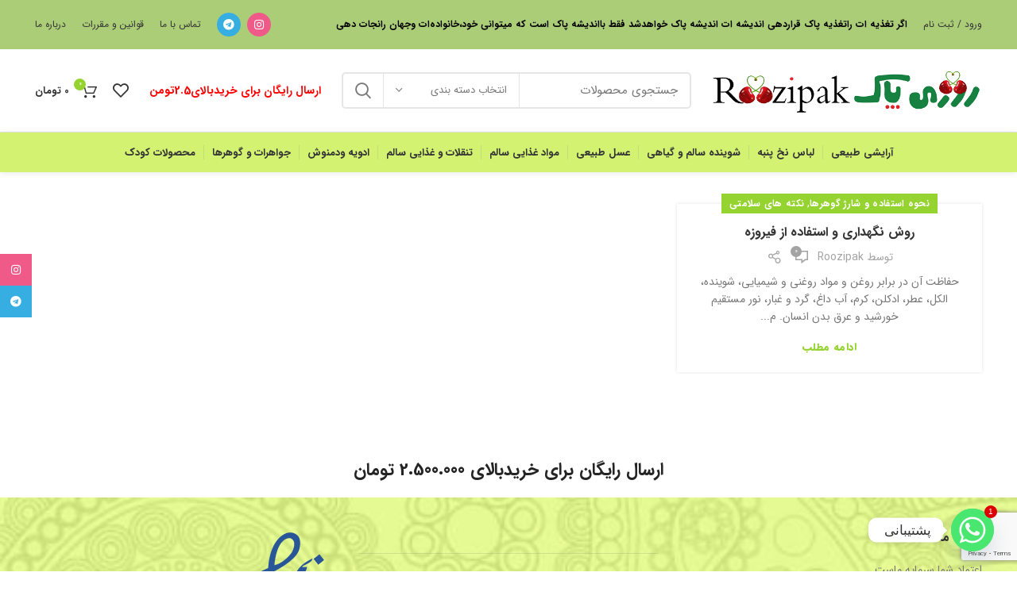

--- FILE ---
content_type: text/html; charset=UTF-8
request_url: https://zarringamgallery.com/tag/%D8%A7%D8%B3%D8%AA%D8%AC%D8%A7%D8%A8%D8%AA-%D8%AF%D8%B9%D8%A7/
body_size: 36358
content:
<!DOCTYPE html>
<html dir="rtl" lang="fa-IR">
<head>
	<meta charset="UTF-8">
	<link rel="profile" href="https://gmpg.org/xfn/11">
	<link rel="pingback" href="https://zarringamgallery.com/xmlrpc.php">

			<script>window.MSInputMethodContext && document.documentMode && document.write('<script src="https://zarringamgallery.com/wp-content/themes/woodmart/js/libs/ie11CustomProperties.min.js"><\/script>');</script>
		<title>استجابت دعا &#8211; روزی پاک | محصولات سالم و ارگانیک</title>
<meta name='robots' content='max-image-preview:large' />
	<style>img:is([sizes="auto" i], [sizes^="auto," i]) { contain-intrinsic-size: 3000px 1500px }</style>
	<link rel='dns-prefetch' href='//www.googletagmanager.com' />
<link rel='dns-prefetch' href='//use.typekit.net' />
<link rel="alternate" type="application/rss+xml" title="روزی پاک | محصولات سالم و ارگانیک &raquo; خوراک" href="https://zarringamgallery.com/feed/" />
<link rel="alternate" type="application/rss+xml" title="روزی پاک | محصولات سالم و ارگانیک &raquo; خوراک دیدگاه‌ها" href="https://zarringamgallery.com/comments/feed/" />
<link rel="alternate" type="application/rss+xml" title="روزی پاک | محصولات سالم و ارگانیک &raquo; استجابت دعا خوراک برچسب" href="https://zarringamgallery.com/tag/%d8%a7%d8%b3%d8%aa%d8%ac%d8%a7%d8%a8%d8%aa-%d8%af%d8%b9%d8%a7/feed/" />
<link rel='stylesheet' id='woosb-blocks-css' href='https://zarringamgallery.com/wp-content/plugins/woo-product-bundle/assets/css/blocks.css?ver=8.4.1' type='text/css' media='all' />
<link rel='stylesheet' id='bootstrap-css' href='https://zarringamgallery.com/wp-content/themes/woodmart/css/bootstrap.min.css?ver=6.1.4' type='text/css' media='all' />
<link rel='stylesheet' id='woodmart-style-css' href='https://zarringamgallery.com/wp-content/themes/woodmart/css/parts/base-rtl.min.css?ver=6.1.4' type='text/css' media='all' />
<link rel='stylesheet' id='wd-widget-price-filter-css' href='https://zarringamgallery.com/wp-content/themes/woodmart/css/parts/woo-widget-price-filter.min.css?ver=6.1.4' type='text/css' media='all' />
<link rel='stylesheet' id='bdt-uikit-css' href='https://zarringamgallery.com/wp-content/plugins/bdthemes-element-pack/assets/css/bdt-uikit.rtl.css?ver=3.5.5' type='text/css' media='all' />
<link rel='stylesheet' id='element-pack-site-css' href='https://zarringamgallery.com/wp-content/plugins/bdthemes-element-pack/assets/css/element-pack-site.rtl.css?ver=5.6.2' type='text/css' media='all' />
<link rel='stylesheet' id='wp-block-library-rtl-css' href='https://zarringamgallery.com/wp-includes/css/dist/block-library/style-rtl.min.css?ver=6.8.3' type='text/css' media='all' />
<style id='classic-theme-styles-inline-css' type='text/css'>
/*! This file is auto-generated */
.wp-block-button__link{color:#fff;background-color:#32373c;border-radius:9999px;box-shadow:none;text-decoration:none;padding:calc(.667em + 2px) calc(1.333em + 2px);font-size:1.125em}.wp-block-file__button{background:#32373c;color:#fff;text-decoration:none}
</style>
<style id='global-styles-inline-css' type='text/css'>
:root{--wp--preset--aspect-ratio--square: 1;--wp--preset--aspect-ratio--4-3: 4/3;--wp--preset--aspect-ratio--3-4: 3/4;--wp--preset--aspect-ratio--3-2: 3/2;--wp--preset--aspect-ratio--2-3: 2/3;--wp--preset--aspect-ratio--16-9: 16/9;--wp--preset--aspect-ratio--9-16: 9/16;--wp--preset--color--black: #000000;--wp--preset--color--cyan-bluish-gray: #abb8c3;--wp--preset--color--white: #ffffff;--wp--preset--color--pale-pink: #f78da7;--wp--preset--color--vivid-red: #cf2e2e;--wp--preset--color--luminous-vivid-orange: #ff6900;--wp--preset--color--luminous-vivid-amber: #fcb900;--wp--preset--color--light-green-cyan: #7bdcb5;--wp--preset--color--vivid-green-cyan: #00d084;--wp--preset--color--pale-cyan-blue: #8ed1fc;--wp--preset--color--vivid-cyan-blue: #0693e3;--wp--preset--color--vivid-purple: #9b51e0;--wp--preset--gradient--vivid-cyan-blue-to-vivid-purple: linear-gradient(135deg,rgba(6,147,227,1) 0%,rgb(155,81,224) 100%);--wp--preset--gradient--light-green-cyan-to-vivid-green-cyan: linear-gradient(135deg,rgb(122,220,180) 0%,rgb(0,208,130) 100%);--wp--preset--gradient--luminous-vivid-amber-to-luminous-vivid-orange: linear-gradient(135deg,rgba(252,185,0,1) 0%,rgba(255,105,0,1) 100%);--wp--preset--gradient--luminous-vivid-orange-to-vivid-red: linear-gradient(135deg,rgba(255,105,0,1) 0%,rgb(207,46,46) 100%);--wp--preset--gradient--very-light-gray-to-cyan-bluish-gray: linear-gradient(135deg,rgb(238,238,238) 0%,rgb(169,184,195) 100%);--wp--preset--gradient--cool-to-warm-spectrum: linear-gradient(135deg,rgb(74,234,220) 0%,rgb(151,120,209) 20%,rgb(207,42,186) 40%,rgb(238,44,130) 60%,rgb(251,105,98) 80%,rgb(254,248,76) 100%);--wp--preset--gradient--blush-light-purple: linear-gradient(135deg,rgb(255,206,236) 0%,rgb(152,150,240) 100%);--wp--preset--gradient--blush-bordeaux: linear-gradient(135deg,rgb(254,205,165) 0%,rgb(254,45,45) 50%,rgb(107,0,62) 100%);--wp--preset--gradient--luminous-dusk: linear-gradient(135deg,rgb(255,203,112) 0%,rgb(199,81,192) 50%,rgb(65,88,208) 100%);--wp--preset--gradient--pale-ocean: linear-gradient(135deg,rgb(255,245,203) 0%,rgb(182,227,212) 50%,rgb(51,167,181) 100%);--wp--preset--gradient--electric-grass: linear-gradient(135deg,rgb(202,248,128) 0%,rgb(113,206,126) 100%);--wp--preset--gradient--midnight: linear-gradient(135deg,rgb(2,3,129) 0%,rgb(40,116,252) 100%);--wp--preset--font-size--small: 13px;--wp--preset--font-size--medium: 20px;--wp--preset--font-size--large: 36px;--wp--preset--font-size--x-large: 42px;--wp--preset--spacing--20: 0.44rem;--wp--preset--spacing--30: 0.67rem;--wp--preset--spacing--40: 1rem;--wp--preset--spacing--50: 1.5rem;--wp--preset--spacing--60: 2.25rem;--wp--preset--spacing--70: 3.38rem;--wp--preset--spacing--80: 5.06rem;--wp--preset--shadow--natural: 6px 6px 9px rgba(0, 0, 0, 0.2);--wp--preset--shadow--deep: 12px 12px 50px rgba(0, 0, 0, 0.4);--wp--preset--shadow--sharp: 6px 6px 0px rgba(0, 0, 0, 0.2);--wp--preset--shadow--outlined: 6px 6px 0px -3px rgba(255, 255, 255, 1), 6px 6px rgba(0, 0, 0, 1);--wp--preset--shadow--crisp: 6px 6px 0px rgba(0, 0, 0, 1);}:where(.is-layout-flex){gap: 0.5em;}:where(.is-layout-grid){gap: 0.5em;}body .is-layout-flex{display: flex;}.is-layout-flex{flex-wrap: wrap;align-items: center;}.is-layout-flex > :is(*, div){margin: 0;}body .is-layout-grid{display: grid;}.is-layout-grid > :is(*, div){margin: 0;}:where(.wp-block-columns.is-layout-flex){gap: 2em;}:where(.wp-block-columns.is-layout-grid){gap: 2em;}:where(.wp-block-post-template.is-layout-flex){gap: 1.25em;}:where(.wp-block-post-template.is-layout-grid){gap: 1.25em;}.has-black-color{color: var(--wp--preset--color--black) !important;}.has-cyan-bluish-gray-color{color: var(--wp--preset--color--cyan-bluish-gray) !important;}.has-white-color{color: var(--wp--preset--color--white) !important;}.has-pale-pink-color{color: var(--wp--preset--color--pale-pink) !important;}.has-vivid-red-color{color: var(--wp--preset--color--vivid-red) !important;}.has-luminous-vivid-orange-color{color: var(--wp--preset--color--luminous-vivid-orange) !important;}.has-luminous-vivid-amber-color{color: var(--wp--preset--color--luminous-vivid-amber) !important;}.has-light-green-cyan-color{color: var(--wp--preset--color--light-green-cyan) !important;}.has-vivid-green-cyan-color{color: var(--wp--preset--color--vivid-green-cyan) !important;}.has-pale-cyan-blue-color{color: var(--wp--preset--color--pale-cyan-blue) !important;}.has-vivid-cyan-blue-color{color: var(--wp--preset--color--vivid-cyan-blue) !important;}.has-vivid-purple-color{color: var(--wp--preset--color--vivid-purple) !important;}.has-black-background-color{background-color: var(--wp--preset--color--black) !important;}.has-cyan-bluish-gray-background-color{background-color: var(--wp--preset--color--cyan-bluish-gray) !important;}.has-white-background-color{background-color: var(--wp--preset--color--white) !important;}.has-pale-pink-background-color{background-color: var(--wp--preset--color--pale-pink) !important;}.has-vivid-red-background-color{background-color: var(--wp--preset--color--vivid-red) !important;}.has-luminous-vivid-orange-background-color{background-color: var(--wp--preset--color--luminous-vivid-orange) !important;}.has-luminous-vivid-amber-background-color{background-color: var(--wp--preset--color--luminous-vivid-amber) !important;}.has-light-green-cyan-background-color{background-color: var(--wp--preset--color--light-green-cyan) !important;}.has-vivid-green-cyan-background-color{background-color: var(--wp--preset--color--vivid-green-cyan) !important;}.has-pale-cyan-blue-background-color{background-color: var(--wp--preset--color--pale-cyan-blue) !important;}.has-vivid-cyan-blue-background-color{background-color: var(--wp--preset--color--vivid-cyan-blue) !important;}.has-vivid-purple-background-color{background-color: var(--wp--preset--color--vivid-purple) !important;}.has-black-border-color{border-color: var(--wp--preset--color--black) !important;}.has-cyan-bluish-gray-border-color{border-color: var(--wp--preset--color--cyan-bluish-gray) !important;}.has-white-border-color{border-color: var(--wp--preset--color--white) !important;}.has-pale-pink-border-color{border-color: var(--wp--preset--color--pale-pink) !important;}.has-vivid-red-border-color{border-color: var(--wp--preset--color--vivid-red) !important;}.has-luminous-vivid-orange-border-color{border-color: var(--wp--preset--color--luminous-vivid-orange) !important;}.has-luminous-vivid-amber-border-color{border-color: var(--wp--preset--color--luminous-vivid-amber) !important;}.has-light-green-cyan-border-color{border-color: var(--wp--preset--color--light-green-cyan) !important;}.has-vivid-green-cyan-border-color{border-color: var(--wp--preset--color--vivid-green-cyan) !important;}.has-pale-cyan-blue-border-color{border-color: var(--wp--preset--color--pale-cyan-blue) !important;}.has-vivid-cyan-blue-border-color{border-color: var(--wp--preset--color--vivid-cyan-blue) !important;}.has-vivid-purple-border-color{border-color: var(--wp--preset--color--vivid-purple) !important;}.has-vivid-cyan-blue-to-vivid-purple-gradient-background{background: var(--wp--preset--gradient--vivid-cyan-blue-to-vivid-purple) !important;}.has-light-green-cyan-to-vivid-green-cyan-gradient-background{background: var(--wp--preset--gradient--light-green-cyan-to-vivid-green-cyan) !important;}.has-luminous-vivid-amber-to-luminous-vivid-orange-gradient-background{background: var(--wp--preset--gradient--luminous-vivid-amber-to-luminous-vivid-orange) !important;}.has-luminous-vivid-orange-to-vivid-red-gradient-background{background: var(--wp--preset--gradient--luminous-vivid-orange-to-vivid-red) !important;}.has-very-light-gray-to-cyan-bluish-gray-gradient-background{background: var(--wp--preset--gradient--very-light-gray-to-cyan-bluish-gray) !important;}.has-cool-to-warm-spectrum-gradient-background{background: var(--wp--preset--gradient--cool-to-warm-spectrum) !important;}.has-blush-light-purple-gradient-background{background: var(--wp--preset--gradient--blush-light-purple) !important;}.has-blush-bordeaux-gradient-background{background: var(--wp--preset--gradient--blush-bordeaux) !important;}.has-luminous-dusk-gradient-background{background: var(--wp--preset--gradient--luminous-dusk) !important;}.has-pale-ocean-gradient-background{background: var(--wp--preset--gradient--pale-ocean) !important;}.has-electric-grass-gradient-background{background: var(--wp--preset--gradient--electric-grass) !important;}.has-midnight-gradient-background{background: var(--wp--preset--gradient--midnight) !important;}.has-small-font-size{font-size: var(--wp--preset--font-size--small) !important;}.has-medium-font-size{font-size: var(--wp--preset--font-size--medium) !important;}.has-large-font-size{font-size: var(--wp--preset--font-size--large) !important;}.has-x-large-font-size{font-size: var(--wp--preset--font-size--x-large) !important;}
:where(.wp-block-post-template.is-layout-flex){gap: 1.25em;}:where(.wp-block-post-template.is-layout-grid){gap: 1.25em;}
:where(.wp-block-columns.is-layout-flex){gap: 2em;}:where(.wp-block-columns.is-layout-grid){gap: 2em;}
:root :where(.wp-block-pullquote){font-size: 1.5em;line-height: 1.6;}
</style>
<style id='woocommerce-inline-inline-css' type='text/css'>
.woocommerce form .form-row .required { visibility: visible; }
</style>
<link rel='stylesheet' id='yith_wcpb_bundle_frontend_style-css' href='https://zarringamgallery.com/wp-content/plugins/yith-woocommerce-product-bundles-premium/assets/css/frontend.css?ver=6.8.3' type='text/css' media='all' />
<link rel='stylesheet' id='woosb-frontend-css' href='https://zarringamgallery.com/wp-content/plugins/woo-product-bundle/assets/css/frontend.css?ver=8.4.1' type='text/css' media='all' />
<link rel='stylesheet' id='chaty-front-css-css' href='https://zarringamgallery.com/wp-content/plugins/chaty/css/chaty-front.min.css?ver=3.5.01763200875' type='text/css' media='all' />
<link rel='stylesheet' id='woodmart-typekit-css' href='https://use.typekit.net/iransans.css?ver=6.1.4' type='text/css' media='all' />
<link rel='stylesheet' id='wd-widget-recent-post-comments-css' href='https://zarringamgallery.com/wp-content/themes/woodmart/css/parts/widget-recent-post-comments-rtl.min.css?ver=6.1.4' type='text/css' media='all' />
<link rel='stylesheet' id='wd-widget-nav-mega-menu-css' href='https://zarringamgallery.com/wp-content/themes/woodmart/css/parts/widget-nav-mega-menu.min.css?ver=6.1.4' type='text/css' media='all' />
<link rel='stylesheet' id='wd-widget-active-filters-css' href='https://zarringamgallery.com/wp-content/themes/woodmart/css/parts/woo-widget-active-filters-rtl.min.css?ver=6.1.4' type='text/css' media='all' />
<link rel='stylesheet' id='wd-widget-product-list-css' href='https://zarringamgallery.com/wp-content/themes/woodmart/css/parts/woo-widget-product-list-rtl.min.css?ver=6.1.4' type='text/css' media='all' />
<link rel='stylesheet' id='wd-widget-slider-price-filter-css' href='https://zarringamgallery.com/wp-content/themes/woodmart/css/parts/woo-widget-slider-price-filter-rtl.min.css?ver=6.1.4' type='text/css' media='all' />
<link rel='stylesheet' id='wd-footer-base-css' href='https://zarringamgallery.com/wp-content/themes/woodmart/css/parts/footer-base-rtl.min.css?ver=6.1.4' type='text/css' media='all' />
<link rel='stylesheet' id='wd-blog-base-css' href='https://zarringamgallery.com/wp-content/themes/woodmart/css/parts/blog-base-rtl.min.css?ver=6.1.4' type='text/css' media='all' />
<link rel='stylesheet' id='wd-wp-gutenberg-css' href='https://zarringamgallery.com/wp-content/themes/woodmart/css/parts/wp-gutenberg-rtl.min.css?ver=6.1.4' type='text/css' media='all' />
<link rel='stylesheet' id='wd-wpcf7-css' href='https://zarringamgallery.com/wp-content/themes/woodmart/css/parts/int-wpcf7-rtl.min.css?ver=6.1.4' type='text/css' media='all' />
<link rel='stylesheet' id='wd-elementor-pro-base-css' href='https://zarringamgallery.com/wp-content/themes/woodmart/css/parts/int-elementor-pro-rtl.min.css?ver=6.1.4' type='text/css' media='all' />
<link rel='stylesheet' id='wd-notices-fixed-css' href='https://zarringamgallery.com/wp-content/themes/woodmart/css/parts/mod-notices-fixed-rtl.min.css?ver=6.1.4' type='text/css' media='all' />
<link rel='stylesheet' id='wd-woocommerce-base-css' href='https://zarringamgallery.com/wp-content/themes/woodmart/css/parts/woocommerce-base-rtl.min.css?ver=6.1.4' type='text/css' media='all' />
<link rel='stylesheet' id='wd-header-base-css' href='https://zarringamgallery.com/wp-content/themes/woodmart/css/parts/header-base-rtl.min.css?ver=6.1.4' type='text/css' media='all' />
<link rel='stylesheet' id='wd-mod-tools-css' href='https://zarringamgallery.com/wp-content/themes/woodmart/css/parts/mod-tools-rtl.min.css?ver=6.1.4' type='text/css' media='all' />
<link rel='stylesheet' id='wd-header-my-account-dropdown-css' href='https://zarringamgallery.com/wp-content/themes/woodmart/css/parts/header-el-my-account-dropdown-rtl.min.css?ver=6.1.4' type='text/css' media='all' />
<link rel='stylesheet' id='wd-header-my-account-css' href='https://zarringamgallery.com/wp-content/themes/woodmart/css/parts/header-el-my-account-rtl.min.css?ver=6.1.4' type='text/css' media='all' />
<link rel='stylesheet' id='wd-header-elements-base-css' href='https://zarringamgallery.com/wp-content/themes/woodmart/css/parts/header-el-base-rtl.min.css?ver=6.1.4' type='text/css' media='all' />
<link rel='stylesheet' id='wd-social-icons-css' href='https://zarringamgallery.com/wp-content/themes/woodmart/css/parts/el-social-icons.min.css?ver=6.1.4' type='text/css' media='all' />
<link rel='stylesheet' id='wd-header-search-css' href='https://zarringamgallery.com/wp-content/themes/woodmart/css/parts/header-el-search-rtl.min.css?ver=6.1.4' type='text/css' media='all' />
<link rel='stylesheet' id='wd-header-search-form-css' href='https://zarringamgallery.com/wp-content/themes/woodmart/css/parts/header-el-search-form-rtl.min.css?ver=6.1.4' type='text/css' media='all' />
<link rel='stylesheet' id='wd-header-cart-side-css' href='https://zarringamgallery.com/wp-content/themes/woodmart/css/parts/header-el-cart-side-rtl.min.css?ver=6.1.4' type='text/css' media='all' />
<link rel='stylesheet' id='wd-header-cart-css' href='https://zarringamgallery.com/wp-content/themes/woodmart/css/parts/header-el-cart-rtl.min.css?ver=6.1.4' type='text/css' media='all' />
<link rel='stylesheet' id='wd-widget-shopping-cart-css' href='https://zarringamgallery.com/wp-content/themes/woodmart/css/parts/woo-widget-shopping-cart-rtl.min.css?ver=6.1.4' type='text/css' media='all' />
<link rel='stylesheet' id='wd-page-title-css' href='https://zarringamgallery.com/wp-content/themes/woodmart/css/parts/page-title.min.css?ver=6.1.4' type='text/css' media='all' />
<link rel='stylesheet' id='wd-blog-loop-base-old-css' href='https://zarringamgallery.com/wp-content/themes/woodmart/css/parts/blog-loop-base-old-rtl.min.css?ver=6.1.4' type='text/css' media='all' />
<link rel='stylesheet' id='wd-blog-loop-design-masonry-css' href='https://zarringamgallery.com/wp-content/themes/woodmart/css/parts/blog-loop-design-masonry-rtl.min.css?ver=6.1.4' type='text/css' media='all' />
<link rel='stylesheet' id='wd-scroll-top-css' href='https://zarringamgallery.com/wp-content/themes/woodmart/css/parts/opt-scrolltotop-rtl.min.css?ver=6.1.4' type='text/css' media='all' />
<link rel='stylesheet' id='wd-sticky-social-buttons-css' href='https://zarringamgallery.com/wp-content/themes/woodmart/css/parts/opt-sticky-social-rtl.min.css?ver=6.1.4' type='text/css' media='all' />
<link rel='stylesheet' id='wd-bottom-toolbar-css' href='https://zarringamgallery.com/wp-content/themes/woodmart/css/parts/opt-bottom-toolbar-rtl.min.css?ver=6.1.4' type='text/css' media='all' />
<script type="text/template" id="tmpl-variation-template">
	<div class="woocommerce-variation-description">{{{ data.variation.variation_description }}}</div>
	<div class="woocommerce-variation-price">{{{ data.variation.price_html }}}</div>
	<div class="woocommerce-variation-availability">{{{ data.variation.availability_html }}}</div>
</script>
<script type="text/template" id="tmpl-unavailable-variation-template">
	<p role="alert">با عرض پوزش، این کالا در دسترس نیست. لطفا ترکیب دیگری را انتخاب کنید.</p>
</script>
<script type="text/javascript" id="woocommerce-google-analytics-integration-gtag-js-after">
/* <![CDATA[ */
/* Google Analytics for WooCommerce (gtag.js) */
					window.dataLayer = window.dataLayer || [];
					function gtag(){dataLayer.push(arguments);}
					// Set up default consent state.
					for ( const mode of [{"analytics_storage":"denied","ad_storage":"denied","ad_user_data":"denied","ad_personalization":"denied","region":["AT","BE","BG","HR","CY","CZ","DK","EE","FI","FR","DE","GR","HU","IS","IE","IT","LV","LI","LT","LU","MT","NL","NO","PL","PT","RO","SK","SI","ES","SE","GB","CH"]}] || [] ) {
						gtag( "consent", "default", { "wait_for_update": 500, ...mode } );
					}
					gtag("js", new Date());
					gtag("set", "developer_id.dOGY3NW", true);
					gtag("config", "G-QZDFNFPK9H", {"track_404":true,"allow_google_signals":true,"logged_in":false,"linker":{"domains":[],"allow_incoming":false},"custom_map":{"dimension1":"logged_in"}});
/* ]]> */
</script>
<script type="text/javascript" src="https://zarringamgallery.com/wp-includes/js/jquery/jquery.min.js?ver=3.7.1" id="jquery-core-js"></script>
<script type="text/javascript" src="https://zarringamgallery.com/wp-includes/js/jquery/jquery-migrate.min.js?ver=3.4.1" id="jquery-migrate-js"></script>
<script type="text/javascript" src="https://zarringamgallery.com/wp-content/plugins/woocommerce/assets/js/jquery-blockui/jquery.blockUI.min.js?ver=2.7.0-wc.10.4.3" id="wc-jquery-blockui-js" data-wp-strategy="defer"></script>
<script type="text/javascript" id="wc-add-to-cart-js-extra">
/* <![CDATA[ */
var wc_add_to_cart_params = {"ajax_url":"\/wp-admin\/admin-ajax.php","wc_ajax_url":"\/?wc-ajax=%%endpoint%%","i18n_view_cart":"\u0645\u0634\u0627\u0647\u062f\u0647 \u0633\u0628\u062f \u062e\u0631\u06cc\u062f","cart_url":"https:\/\/zarringamgallery.com\/%d8%b3%d8%a8%d8%af-%d8%ae%d8%b1%db%8c%d8%af\/","is_cart":"","cart_redirect_after_add":"no"};
/* ]]> */
</script>
<script type="text/javascript" src="https://zarringamgallery.com/wp-content/plugins/woocommerce/assets/js/frontend/add-to-cart.min.js?ver=10.4.3" id="wc-add-to-cart-js" defer="defer" data-wp-strategy="defer"></script>
<script type="text/javascript" src="https://zarringamgallery.com/wp-content/plugins/woocommerce/assets/js/js-cookie/js.cookie.min.js?ver=2.1.4-wc.10.4.3" id="wc-js-cookie-js" data-wp-strategy="defer"></script>
<script type="text/javascript" src="https://zarringamgallery.com/wp-includes/js/underscore.min.js?ver=1.13.7" id="underscore-js"></script>
<script type="text/javascript" id="wp-util-js-extra">
/* <![CDATA[ */
var _wpUtilSettings = {"ajax":{"url":"\/wp-admin\/admin-ajax.php"}};
/* ]]> */
</script>
<script type="text/javascript" src="https://zarringamgallery.com/wp-includes/js/wp-util.min.js?ver=6.8.3" id="wp-util-js"></script>

<!-- Google tag (gtag.js) snippet added by Site Kit -->
<!-- Google Analytics snippet added by Site Kit -->
<script type="text/javascript" src="https://www.googletagmanager.com/gtag/js?id=GT-5TW9DVL3" id="google_gtagjs-js" async></script>
<script type="text/javascript" id="google_gtagjs-js-after">
/* <![CDATA[ */
window.dataLayer = window.dataLayer || [];function gtag(){dataLayer.push(arguments);}
gtag("set","linker",{"domains":["zarringamgallery.com"]});
gtag("js", new Date());
gtag("set", "developer_id.dZTNiMT", true);
gtag("config", "GT-5TW9DVL3");
 window._googlesitekit = window._googlesitekit || {}; window._googlesitekit.throttledEvents = []; window._googlesitekit.gtagEvent = (name, data) => { var key = JSON.stringify( { name, data } ); if ( !! window._googlesitekit.throttledEvents[ key ] ) { return; } window._googlesitekit.throttledEvents[ key ] = true; setTimeout( () => { delete window._googlesitekit.throttledEvents[ key ]; }, 5 ); gtag( "event", name, { ...data, event_source: "site-kit" } ); }; 
/* ]]> */
</script>
<script type="text/javascript" src="https://zarringamgallery.com/wp-content/themes/woodmart/js/libs/device.js?ver=6.1.4" id="wd-device-library-js"></script>
<link rel="https://api.w.org/" href="https://zarringamgallery.com/wp-json/" /><link rel="alternate" title="JSON" type="application/json" href="https://zarringamgallery.com/wp-json/wp/v2/tags/404" /><link rel="EditURI" type="application/rsd+xml" title="RSD" href="https://zarringamgallery.com/xmlrpc.php?rsd" />
<link rel="stylesheet" href="https://zarringamgallery.com/wp-content/themes/woodmart/rtl.css" type="text/css" media="screen" /><meta name="generator" content="WordPress 6.8.3" />
<meta name="generator" content="WooCommerce 10.4.3" />
<meta name="generator" content="Site Kit by Google 1.167.0" />	<script>
    !function (t, e, n) {
        t.yektanetAnalyticsObject = n, t[n] = t[n] || function () {
            t[n].q.push(arguments)
        }, t[n].q = t[n].q || [];
        var a = new Date, r = a.getFullYear().toString() + "0" + a.getMonth() + "0" + a.getDate() + "0" + a.getHours(),
            c = e.getElementsByTagName("script")[0], s = e.createElement("script");
        s.id = "ua-script-2K3X6PZv"; s.dataset.analyticsobject = n;
        s.async = 1; s.type = "text/javascript";
        s.src = "https://cdn.yektanet.com/rg_woebegone/scripts_v3/2K3X6PZv/rg.complete.js?v=" + r, c.parentNode.insertBefore(s, c)
    }(window, document, "yektanet");
</script>
<!-- Analytics by WP Statistics - https://wp-statistics.com -->
<meta name="theme-color" content="">					<meta name="viewport" content="width=device-width, initial-scale=1.0, maximum-scale=1.0, user-scalable=no">
							
						<noscript><style>.woocommerce-product-gallery{ opacity: 1 !important; }</style></noscript>
	<meta name="generator" content="Elementor 3.33.4; features: additional_custom_breakpoints; settings: css_print_method-external, google_font-enabled, font_display-auto">
			<style>
				.e-con.e-parent:nth-of-type(n+4):not(.e-lazyloaded):not(.e-no-lazyload),
				.e-con.e-parent:nth-of-type(n+4):not(.e-lazyloaded):not(.e-no-lazyload) * {
					background-image: none !important;
				}
				@media screen and (max-height: 1024px) {
					.e-con.e-parent:nth-of-type(n+3):not(.e-lazyloaded):not(.e-no-lazyload),
					.e-con.e-parent:nth-of-type(n+3):not(.e-lazyloaded):not(.e-no-lazyload) * {
						background-image: none !important;
					}
				}
				@media screen and (max-height: 640px) {
					.e-con.e-parent:nth-of-type(n+2):not(.e-lazyloaded):not(.e-no-lazyload),
					.e-con.e-parent:nth-of-type(n+2):not(.e-lazyloaded):not(.e-no-lazyload) * {
						background-image: none !important;
					}
				}
			</style>
			<!-- Google tag (gtag.js) -->
<script async src="https://www.googletagmanager.com/gtag/js?id=G-H0LGREQ0KS"></script>
<script>
  window.dataLayer = window.dataLayer || [];
  function gtag(){dataLayer.push(arguments);}
  gtag('js', new Date());

  gtag('config', 'G-H0LGREQ0KS');
</script>


<link rel="icon" href="https://zarringamgallery.com/wp-content/uploads/2025/08/cropped-لوگو-سایت-1-32x32.png" sizes="32x32" />
<link rel="icon" href="https://zarringamgallery.com/wp-content/uploads/2025/08/cropped-لوگو-سایت-1-192x192.png" sizes="192x192" />
<link rel="apple-touch-icon" href="https://zarringamgallery.com/wp-content/uploads/2025/08/cropped-لوگو-سایت-1-180x180.png" />
<meta name="msapplication-TileImage" content="https://zarringamgallery.com/wp-content/uploads/2025/08/cropped-لوگو-سایت-1-270x270.png" />
		<style type="text/css" id="wp-custom-css">
			

/* یکسان‌سازی ارتفاع و قرارگیری دکمه‌ها در قالب Woodmart */
.product-grid-item {
    display: flex !important;
    flex-direction: column !important;
}

/* محتوای محصول (عنوان، قیمت و…) ارتفاع نگیرد */
.product-grid-item .product-element-top,
.product-grid-item .product-info {
    flex-grow: 1 !important;
}

/* دکمه‌ها همیشه در پایین باکس قرار بگیرند */
.product-grid-item .wrap-product-buttons,
.product-grid-item .product-actions {
    margin-top: auto !important;
}

/* یکسان‌سازی ارتفاع دکمه‌ها */
.product-grid-item .btn,
.product-grid-item .add_to_cart_button,
.product-grid-item .product_type_variable,
.product-grid-item .product_type_simple,
.product-grid-item .product_type_grouped,
.product-grid-item .more-details-btn {
    display: block !important;
    text-align: center !important;
    height: 45px !important;
    line-height: 45px !important;
}

/* اگر دکمه دوخطی شد، اجازه ندهد */
.product-grid-item .btn {
    white-space: nowrap !important;
}

.rightpress_product_price_live_update_price{
	display:none
}
		</style>
		<style>
		
		</style><style data-type="vc_shortcodes-custom-css">.vc_custom_1496402498927{margin-bottom: 8vh !important;}.vc_custom_1496220821354{padding-top: 0px !important;}</style>			<style data-type="wd-style-default_header">
				.whb-top-bar .wd-dropdown {
	margin-top: 11px;
}

.whb-top-bar .wd-dropdown:after {
	height: 21px;
}


.whb-header-bottom .wd-dropdown {
	margin-top: 5px;
}

.whb-header-bottom .wd-dropdown:after {
	height: 15px;
}





@media (min-width: 1025px) {
		.whb-top-bar-inner {
		height: 62px;
		max-height: 62px;
	}

		.whb-sticked .whb-top-bar-inner {
		height: 40px;
		max-height: 40px;
	}
		
		.whb-general-header-inner {
		height: 104px;
		max-height: 104px;
	}

		.whb-sticked .whb-general-header-inner {
		height: 60px;
		max-height: 60px;
	}
		
		.whb-header-bottom-inner {
		height: 50px;
		max-height: 50px;
	}

		.whb-sticked .whb-header-bottom-inner {
		height: 50px;
		max-height: 50px;
	}
		
	
	}

@media (max-width: 1024px) {
		.whb-top-bar-inner {
		height: 62px;
		max-height: 62px;
	}
	
		.whb-general-header-inner {
		height: 60px;
		max-height: 60px;
	}
	
		.whb-header-bottom-inner {
		height: 50px;
		max-height: 50px;
	}
	
	
	}
		
.whb-top-bar {
	background-color: rgba(171, 205, 120, 1);
}

.whb-general-header {
	border-color: rgba(129, 129, 129, 0.2);border-bottom-width: 1px;border-bottom-style: solid;
}

.whb-header-bottom {
	background-color: rgba(184, 234, 25, 0.61);
}
			</style>
						<style data-type="wd-style-theme_settings_default">
				.wd-popup.wd-promo-popup {
  background-color: transparent;
  background-repeat: no-repeat;
  background-size: contain;
  background-position: left center;
}
.page-title-default {
  background-color: #0a0a0a;
  background-size: cover;
  background-position: center center;
}
.footer-container {
  background-color: #e2e2e2;
  background-image: url(https://zarringamgallery.com/wp-content/uploads/2020/07/03-1.jpg);
  background-repeat: no-repeat;
  background-size: cover;
}
:root {
  --wd-text-font: iransans, sans-serif;
  --wd-text-font-weight: 400;
  --wd-text-color: #777777;
  --wd-text-font-size: 14px;
  --wd-title-font: iransans, sans-serif;
  --wd-title-font-weight: 600;
  --wd-title-color: #242424;
  --wd-entities-title-font: iransans, sans-serif;
  --wd-entities-title-font-weight: 500;
  --wd-entities-title-color: #333333;
  --wd-entities-title-color-hover: rgb(51 51 51 / 65%);
  --wd-alternative-font: iransans, sans-serif;
  --wd-widget-title-font: iransans, sans-serif;
  --wd-widget-title-font-weight: 600;
  --wd-widget-title-transform: uppercase;
  --wd-widget-title-color: #333;
  --wd-widget-title-font-size: 16px;
  --wd-header-el-font: iransans, sans-serif;
  --wd-header-el-font-weight: 700;
  --wd-header-el-transform: uppercase;
  --wd-header-el-font-size: 13px;
  --wd-primary-color: #95d330;
  --wd-alternative-color: #fbbc34;
  --wd-link-color: #333333;
  --wd-link-color-hover: #242424;
  --btn-default-bgcolor: #f7f7f7;
  --btn-default-bgcolor-hover: #efefef;
  --btn-shop-bgcolor: rgb(116,161,46);
  --btn-shop-bgcolor-hover: rgb(109,142,38);
  --btn-accent-bgcolor: #83b735;
  --btn-accent-bgcolor-hover: #83b735;
  --notices-success-bg: #459647;
  --notices-success-color: #fff;
  --notices-warning-bg: #E0B252;
  --notices-warning-color: #fff;
}
.page .main-page-wrapper {
  background-color: #f4f4f4;
}
	:root{
	
			--wd-form-brd-radius: 5px;
	
	
	--wd-form-brd-width: 2px;

	--btn-default-color: #333;
	--btn-default-color-hover: #333;

	--btn-shop-color: #fff;
	--btn-shop-color-hover: #fff;

	--btn-accent-color: #fff;
	--btn-accent-color-hover: #fff;
	
	
	
			--btn-default-bottom-active: -1px;
		--btn-default-brd-radius: 0px;
		--btn-default-box-shadow: inset 0 -2px 0 rgba(0, 0, 0, .15);
		--btn-default-box-shadow-hover: inset 0 -2px 0 rgba(0, 0, 0, .15);
	
	
			--btn-accent-bottom-active: -1px;
		--btn-accent-brd-radius: 0px;
		--btn-accent-box-shadow: inset 0 -2px 0 rgba(0, 0, 0, .15);
		--btn-accent-box-shadow-hover: inset 0 -2px 0 rgba(0, 0, 0, .15);
	
	
	
	
	
			--btn-shop-brd-radius: 5px;
		--btn-shop-box-shadow: none;
		--btn-shop-box-shadow-hover: none;
	
		}

	/* Site width */
		/* Header Boxed */
	@media (min-width: 1025px) {
		.whb-boxed:not(.whb-sticked):not(.whb-full-width) .whb-main-header {
			max-width: 1192px;
		}
	}

	.container {
		max-width: 1222px;
	}
	
	
	@media (min-width: 1222px) {

		[data-vc-full-width]:not([data-vc-stretch-content]) {
			padding-left: calc((100vw - 1222px) / 2);
			padding-right: calc((100vw - 1222px) / 2);
		}

		.platform-Windows [data-vc-full-width]:not([data-vc-stretch-content]) {
			padding-left: calc((100vw - 1239px) / 2);
			padding-right: calc((100vw - 1239px) / 2);
		}
	}

	
/* Quick view */
div.wd-popup.popup-quick-view {
	max-width: 920px;
}

/* Shop popup */
div.wd-popup.wd-promo-popup {
	max-width: 800px;
}

/* Age verify */
div.wd-popup.wd-age-verify {
	max-width: 500px;
}

/* Header Banner */
.header-banner {
	height: 40px;
}

body.header-banner-display .website-wrapper {
	margin-top:40px;
}

/* Tablet */
@media (max-width: 1024px) {
	/* header Banner */
	.header-banner {
		height: 40px;
	}
	
	body.header-banner-display .website-wrapper {
		margin-top:40px;
	}
}

.woodmart-woocommerce-layered-nav .wd-scroll-content {
	max-height: 280px;
}
		
@font-face {
	font-weight: normal;
	font-style: normal;
	font-family: "woodmart-font";
	src: url("//zarringamgallery.com/wp-content/themes/woodmart/fonts/woodmart-font.woff2?v=6.1.4") format("woff2"),
	url("//zarringamgallery.com/wp-content/themes/woodmart/fonts/woodmart-font.woff?v=6.1.4") format("woff");
}

@font-face {
	font-family: "iransans";
	font-weight: 600;
	font-style: normal;
}

code, kbd, pre, samp {
    font-family: iransans !important;
}			</style>
			</head>

<body data-rsssl=1 class="rtl archive tag tag-404 wp-theme-woodmart theme-woodmart woocommerce-no-js wrapper-full-width  form-style-semi-rounded  form-border-width-2 categories-accordion-on woodmart-archive-blog woodmart-ajax-shop-on offcanvas-sidebar-mobile offcanvas-sidebar-tablet notifications-sticky sticky-toolbar-on elementor-default elementor-kit-22214">

				
	
	<div class="website-wrapper">
									<header class="whb-header whb-sticky-shadow whb-scroll-stick whb-sticky-real">
					<div class="whb-main-header">
	
<div class="whb-row whb-top-bar whb-not-sticky-row whb-with-bg whb-without-border whb-color-dark whb-flex-flex-middle">
	<div class="container">
		<div class="whb-flex-row whb-top-bar-inner">
			<div class="whb-column whb-col-left whb-visible-lg">
	<div class="wd-header-my-account wd-tools-element wd-event-hover  wd-account-style-text my-account-with-text woodmart-header-links woodmart-navigation item-event-hover menu-simple-dropdown">
			<a href="https://zarringamgallery.com/%d8%ad%d8%b3%d8%a7%d8%a8-%da%a9%d8%a7%d8%b1%d8%a8%d8%b1%db%8c-%d9%85%d9%86/" title="حساب کاربری من">
			<span class="wd-tools-icon">
							</span>
			<span class="wd-tools-text">
				ورود / ثبت نام			</span>
		</a>
		
		
					<div class="wd-dropdown wd-dropdown-register menu-item-register sub-menu-dropdown">
						<div class="login-dropdown-inner">
							<span class="login-title"><span>ورود</span><a class="create-account-link" href="https://zarringamgallery.com/%d8%ad%d8%b3%d8%a7%d8%a8-%da%a9%d8%a7%d8%b1%d8%a8%d8%b1%db%8c-%d9%85%d9%86/?action=register">ایجاد حساب کاربری</a></span>
										<form method="post" class="login woocommerce-form woocommerce-form-login 
						" action="https://zarringamgallery.com/%d8%ad%d8%b3%d8%a7%d8%a8-%da%a9%d8%a7%d8%b1%d8%a8%d8%b1%db%8c-%d9%85%d9%86/" >

				
				
				<p class="woocommerce-FormRow woocommerce-FormRow--wide form-row form-row-wide form-row-username">
					<label for="username">نام کاربری یا آدرس ایمیل&nbsp;<span class="required">*</span></label>
					<input type="text" class="woocommerce-Input woocommerce-Input--text input-text" name="username" id="username" value="" />				</p>
				<p class="woocommerce-FormRow woocommerce-FormRow--wide form-row form-row-wide form-row-password">
					<label for="password">رمز عبور&nbsp;<span class="required">*</span></label>
					<input class="woocommerce-Input woocommerce-Input--text input-text" type="password" name="password" id="password" autocomplete="current-password" />
				</p>

				
				<p class="form-row">
					<input type="hidden" id="woocommerce-login-nonce" name="woocommerce-login-nonce" value="c086c3e661" /><input type="hidden" name="_wp_http_referer" value="/tag/%D8%A7%D8%B3%D8%AA%D8%AC%D8%A7%D8%A8%D8%AA-%D8%AF%D8%B9%D8%A7/" />										<button type="submit" class="button woocommerce-button woocommerce-form-login__submit" name="login" value="ورود">ورود</button>
				</p>

				<div class="login-form-footer">
					<a href="https://zarringamgallery.com/%d8%ad%d8%b3%d8%a7%d8%a8-%da%a9%d8%a7%d8%b1%d8%a8%d8%b1%db%8c-%d9%85%d9%86/lost-password/" class="woocommerce-LostPassword lost_password">رمز عبور را فراموش کرده اید؟</a>
					<label class="woocommerce-form__label woocommerce-form__label-for-checkbox woocommerce-form-login__rememberme">
						<input class="woocommerce-form__input woocommerce-form__input-checkbox" name="rememberme" type="checkbox" value="forever" title="مرا به خاطر بسپار" aria-label="مرا به خاطر بسپار" /> <span>مرا به خاطر بسپار</span>
					</label>
				</div>
				
				
				
			</form>

		
						</div>
					</div>
					</div>
</div>
<div class="whb-column whb-col-center whb-visible-lg">
	
<div class="wd-header-text set-cont-mb-s reset-last-child  wd-inline whb-text-element"><h6 class="topbar-text topbar-right-text"><span style="color: #008000;"><strong class="color-black">ا</strong><strong class="color-black">گر تغذیه ات راتغذیه پاک قراردهی اندیشه ات اندیشه پاک خواهدشد فقط بااندیشه پاک است که میتوانی خود،خانواده‌ات وجهان رانجات دهی</strong></span></h6></div>
</div>
<div class="whb-column whb-col-right whb-visible-lg">
	
			<div class="wd-social-icons woodmart-social-icons text-right icons-design-colored icons-size- color-scheme-dark social-follow social-form-circle">
				
				
				
									<a rel="noopener noreferrer nofollow" href="http://instagram.com/roozipak" target="_blank" class=" wd-social-icon social-instagram">
						<span class="wd-icon"></span>
											</a>
				
				
				
				
				
				
				
				
				
				
				
				
				
				
								
								
				
									<a rel="noopener noreferrer nofollow" href="https://www.t.me/roozipak/" target="_blank" class=" wd-social-icon social-tg">
						<span class="wd-icon"></span>
											</a>
								
				
			</div>

		<div class="wd-header-nav wd-header-secondary-nav text-left navigation-style-default" role="navigation">
	<ul id="menu-%d9%86%d9%85%d8%a7%d8%af" class="menu wd-nav wd-nav-secondary wd-style-default"><li id="menu-item-35922" class="menu-item menu-item-type-post_type menu-item-object-page menu-item-35922 item-level-0 menu-item-design-default menu-simple-dropdown wd-event-hover"><a href="https://zarringamgallery.com/contact-us-2/" class="woodmart-nav-link"><span class="nav-link-text">تماس با ما</span></a></li>
<li id="menu-item-35923" class="menu-item menu-item-type-post_type menu-item-object-page menu-item-35923 item-level-0 menu-item-design-default menu-simple-dropdown wd-event-hover"><a href="https://zarringamgallery.com/qavanin/" class="woodmart-nav-link"><span class="nav-link-text">قوانین و مقررات</span></a></li>
<li id="menu-item-35924" class="menu-item menu-item-type-post_type menu-item-object-page menu-item-35924 item-level-0 menu-item-design-default menu-simple-dropdown wd-event-hover"><a href="https://zarringamgallery.com/faqs/" class="woodmart-nav-link"><span class="nav-link-text">درباره ما</span></a></li>
</ul></div><!--END MAIN-NAV-->
</div>
<div class="whb-column whb-col-mobile whb-hidden-lg">
	
<div class="wd-header-text set-cont-mb-s reset-last-child  whb-text-element"><h6 class="topbar-text topbar-right-text" style="text-align: center;">اگر تغذیه ات راتغذیه پاک قرار دهی اندیشه ات اندیشه پاک خواهد شد فقط بااندیشه پاک است که میتوانی خودت،خانواده‌ات وجهان رانجات دهی</h6>
<div class="topbar-menu woodmart-navigation topbar-right-menu"></div></div>
</div>
		</div>
	</div>
</div>

<div class="whb-row whb-general-header whb-not-sticky-row whb-without-bg whb-border-fullwidth whb-color-dark whb-flex-flex-middle">
	<div class="container">
		<div class="whb-flex-row whb-general-header-inner">
			<div class="whb-column whb-col-left whb-visible-lg">
	<div class="site-logo 
">
	<a href="https://zarringamgallery.com/" class="wd-logo wd-main-logo woodmart-logo woodmart-main-logo" rel="home">
		<img src="https://zarringamgallery.com/wp-content/uploads/2019/04/arm-joftikoochak1.png" alt="روزی پاک | محصولات سالم و ارگانیک" style="max-width: 346px;" />	</a>
	</div>
</div>
<div class="whb-column whb-col-center whb-visible-lg">
				<div class="wd-search-form wd-header-search-form woodmart-search-form">
								<form role="search" method="get" class="searchform  wd-with-cat has-categories-dropdown wd-style-default search-style-default woodmart-ajax-search" action="https://zarringamgallery.com/"  data-thumbnail="1" data-price="1" data-post_type="product" data-count="20" data-sku="1" data-symbols_count="3">
					<input type="text" class="s" placeholder="جستجوی محصولات" value="" name="s" aria-label="جستجو" title="جستجوی محصولات" />
					<input type="hidden" name="post_type" value="product">
								<div class="wd-search-cat wd-scroll search-by-category">
				<input type="hidden" name="product_cat" value="0">
				<a href="#" rel="nofollow" data-val="0">
					<span>
						انتخاب دسته بندی					</span>
				</a>
				<div class="wd-dropdown wd-dropdown-search-cat wd-dropdown-menu wd-scroll-content wd-design-default list-wrapper">
					<ul class="wd-sub-menu sub-menu">
						<li style="display:none;"><a href="#" data-val="0">انتخاب دسته بندی</a></li>
							<li class="cat-item cat-item-1326"><a class="pf-value" href="https://zarringamgallery.com/product-category/1326/" data-val="1326" data-title="-" >&#8211;</a>
</li>
	<li class="cat-item cat-item-1332"><a class="pf-value" href="https://zarringamgallery.com/product-category/arayeshi/" data-val="arayeshi" data-title="آرایشی طبیعی" >آرایشی طبیعی</a>
</li>
	<li class="cat-item cat-item-3209"><a class="pf-value" href="https://zarringamgallery.com/product-category/off/" data-val="off" data-title="تخفیف دارها" >تخفیف دارها</a>
</li>
	<li class="cat-item cat-item-4935"><a class="pf-value" href="https://zarringamgallery.com/product-category/%d8%aa%d8%b3%d8%a8%db%8c%d8%ad-%d8%ac%db%8c%d8%af/" data-val="%d8%aa%d8%b3%d8%a8%db%8c%d8%ad-%d8%ac%db%8c%d8%af" data-title="تسبیح جید" >تسبیح جید</a>
</li>
	<li class="cat-item cat-item-4933"><a class="pf-value" href="https://zarringamgallery.com/product-category/%d8%aa%d8%b3%d8%a8%db%8c%d8%ad-%d8%ad%d8%af%db%8c%d8%af/" data-val="%d8%aa%d8%b3%d8%a8%db%8c%d8%ad-%d8%ad%d8%af%db%8c%d8%af" data-title="تسبیح حدید" >تسبیح حدید</a>
</li>
	<li class="cat-item cat-item-3056"><a class="pf-value" href="https://zarringamgallery.com/product-category/%d8%ac%d8%af%db%8c%d8%af%d8%aa%d8%b1%db%8c%d9%86-%d9%87%d8%a7/" data-val="%d8%ac%d8%af%db%8c%d8%af%d8%aa%d8%b1%db%8c%d9%86-%d9%87%d8%a7" data-title="جدیدترین ها" >جدیدترین ها</a>
</li>
	<li class="cat-item cat-item-3228"><a class="pf-value" href="https://zarringamgallery.com/product-category/good/" data-val="good" data-title="خوب و ارزان" >خوب و ارزان</a>
<ul class='children'>
	<li class="cat-item cat-item-3311"><a class="pf-value" href="https://zarringamgallery.com/product-category/good/%d8%b1%d9%88%d8%ba%d9%86/" data-val="%d8%b1%d9%88%d8%ba%d9%86" data-title="خوراکی ها" >خوراکی ها</a>
</li>
	<li class="cat-item cat-item-3229"><a class="pf-value" href="https://zarringamgallery.com/product-category/good/shoes1/" data-val="shoes1" data-title="کفش" >کفش</a>
</li>
</ul>
</li>
	<li class="cat-item cat-item-1337"><a class="pf-value" href="https://zarringamgallery.com/product-category/herbaloil/" data-val="herbaloil" data-title="روغن‌های مالشی" >روغن‌های مالشی</a>
</li>
	<li class="cat-item cat-item-2261"><a class="pf-value" href="https://zarringamgallery.com/product-category/saffron-ghaenat/" data-val="saffron-ghaenat" data-title="زعفران قائنات" >زعفران قائنات</a>
</li>
	<li class="cat-item cat-item-3317"><a class="pf-value" href="https://zarringamgallery.com/product-category/%d8%b4%d8%b1%d8%a8%d8%aa-%d9%87%d8%a7/" data-val="%d8%b4%d8%b1%d8%a8%d8%aa-%d9%87%d8%a7" data-title="شربت ها" >شربت ها</a>
</li>
	<li class="cat-item cat-item-1331"><a class="pf-value" href="https://zarringamgallery.com/product-category/healthy-cleanser-and-makeup/" data-val="healthy-cleanser-and-makeup" data-title="شوینده سالم و گیاهی" >شوینده سالم و گیاهی</a>
</li>
	<li class="cat-item cat-item-47"><a class="pf-value" href="https://zarringamgallery.com/product-category/health-books/" data-val="health-books" data-title="کتاب‌های سلامتی" >کتاب‌های سلامتی</a>
</li>
	<li class="cat-item cat-item-2925"><a class="pf-value" href="https://zarringamgallery.com/product-category/gemstone/" data-val="gemstone" data-title="گوهر و سنگ" >گوهر و سنگ</a>
<ul class='children'>
	<li class="cat-item cat-item-2789"><a class="pf-value" href="https://zarringamgallery.com/product-category/gemstone/amitist/" data-val="amitist" data-title="آمیتیست" >آمیتیست</a>
	<ul class='children'>
	<li class="cat-item cat-item-4814"><a class="pf-value" href="https://zarringamgallery.com/product-category/gemstone/amitist/%d8%a7%d9%86%da%af%d8%b4%d8%aa%d8%b1-%d8%b2%d9%86%d8%a7%d9%86%d9%87/" data-val="%d8%a7%d9%86%da%af%d8%b4%d8%aa%d8%b1-%d8%b2%d9%86%d8%a7%d9%86%d9%87" data-title="انگشتر زنانه" >انگشتر زنانه</a>
</li>
	<li class="cat-item cat-item-2851"><a class="pf-value" href="https://zarringamgallery.com/product-category/gemstone/amitist/%d8%a7%d9%86%da%af%d8%b4%d8%aa%d8%b1-%d9%85%d8%b1%d8%af%d8%a7%d9%86%d9%87-%d8%a2%d9%85%d8%aa%db%8c%d8%b3%d8%aa/" data-val="%d8%a7%d9%86%da%af%d8%b4%d8%aa%d8%b1-%d9%85%d8%b1%d8%af%d8%a7%d9%86%d9%87-%d8%a2%d9%85%d8%aa%db%8c%d8%b3%d8%aa" data-title="انگشتر مردانه آمتیست" >انگشتر مردانه آمتیست</a>
</li>
	<li class="cat-item cat-item-2857"><a class="pf-value" href="https://zarringamgallery.com/product-category/gemstone/amitist/%d8%af%d8%b3%d8%aa%d8%a8%d9%86%d8%af-%d8%a2%d9%85%d8%aa%db%8c%d8%b3%d8%aa/" data-val="%d8%af%d8%b3%d8%aa%d8%a8%d9%86%d8%af-%d8%a2%d9%85%d8%aa%db%8c%d8%b3%d8%aa" data-title="دستبند آمتیست" >دستبند آمتیست</a>
</li>
	<li class="cat-item cat-item-2859"><a class="pf-value" href="https://zarringamgallery.com/product-category/gemstone/amitist/%da%af%d8%b1%d8%af%d9%86%d8%a8%d9%86%d8%af-%d8%a2%d9%85%d8%aa%db%8c%d8%b3%d8%aa/" data-val="%da%af%d8%b1%d8%af%d9%86%d8%a8%d9%86%d8%af-%d8%a2%d9%85%d8%aa%db%8c%d8%b3%d8%aa" data-title="گردنبند آمتیست" >گردنبند آمتیست</a>
</li>
	<li class="cat-item cat-item-2860"><a class="pf-value" href="https://zarringamgallery.com/product-category/gemstone/amitist/%da%af%d9%88%d8%b4%d9%88%d8%a7%d8%b1%d9%87-%d8%a2%d9%85%d8%aa%db%8c%d8%b3%d8%aa/" data-val="%da%af%d9%88%d8%b4%d9%88%d8%a7%d8%b1%d9%87-%d8%a2%d9%85%d8%aa%db%8c%d8%b3%d8%aa" data-title="گوشواره آمتیست" >گوشواره آمتیست</a>
</li>
	<li class="cat-item cat-item-4878"><a class="pf-value" href="https://zarringamgallery.com/product-category/gemstone/amitist/%da%af%d9%88%d8%b4%d9%88%d8%a7%d8%b1%d9%87-%d8%a2%d9%85%db%8c%d8%aa%d8%b3%db%8c%d8%aa/" data-val="%da%af%d9%88%d8%b4%d9%88%d8%a7%d8%b1%d9%87-%d8%a2%d9%85%db%8c%d8%aa%d8%b3%db%8c%d8%aa" data-title="گوشواره آمیتسیت" >گوشواره آمیتسیت</a>
</li>
	</ul>
</li>
	<li class="cat-item cat-item-2785"><a class="pf-value" href="https://zarringamgallery.com/product-category/gemstone/jade/" data-val="jade" data-title="جید" >جید</a>
	<ul class='children'>
	<li class="cat-item cat-item-2900"><a class="pf-value" href="https://zarringamgallery.com/product-category/gemstone/jade/%d8%a8%d9%86%d8%af-%d8%b9%db%8c%d9%86%da%a9-%d8%ac%db%8c%d8%af/" data-val="%d8%a8%d9%86%d8%af-%d8%b9%db%8c%d9%86%da%a9-%d8%ac%db%8c%d8%af" data-title="بند عینک جید" >بند عینک جید</a>
</li>
	<li class="cat-item cat-item-4872"><a class="pf-value" href="https://zarringamgallery.com/product-category/gemstone/jade/%d9%be%d8%a7%d8%a8%d9%86%d8%af-%d8%ac%db%8c%d8%af/" data-val="%d9%be%d8%a7%d8%a8%d9%86%d8%af-%d8%ac%db%8c%d8%af" data-title="پابند جید" >پابند جید</a>
</li>
	<li class="cat-item cat-item-2898"><a class="pf-value" href="https://zarringamgallery.com/product-category/gemstone/jade/%d8%af%d8%b3%d8%aa%d8%a8%d9%86%d8%af-%d8%ac%db%8c%d8%af/" data-val="%d8%af%d8%b3%d8%aa%d8%a8%d9%86%d8%af-%d8%ac%db%8c%d8%af" data-title="دستبند جید" >دستبند جید</a>
</li>
	<li class="cat-item cat-item-2897"><a class="pf-value" href="https://zarringamgallery.com/product-category/gemstone/jade/%da%af%d8%b1%d8%af%d9%86%d8%a8%d9%86%d8%af-%d8%ac%db%8c%d8%af/" data-val="%da%af%d8%b1%d8%af%d9%86%d8%a8%d9%86%d8%af-%d8%ac%db%8c%d8%af" data-title="گردنبند جید" >گردنبند جید</a>
</li>
	<li class="cat-item cat-item-2886"><a class="pf-value" href="https://zarringamgallery.com/product-category/gemstone/jade/%da%af%d9%88%d8%b4%d9%88%d8%a7%d8%b1%d9%87-%d8%ac%db%8c%d8%af/" data-val="%da%af%d9%88%d8%b4%d9%88%d8%a7%d8%b1%d9%87-%d8%ac%db%8c%d8%af" data-title="گوشواره جید" >گوشواره جید</a>
</li>
	</ul>
</li>
	<li class="cat-item cat-item-2861"><a class="pf-value" href="https://zarringamgallery.com/product-category/gemstone/tiger-eye/" data-val="tiger-eye" data-title="چشم ببر" >چشم ببر</a>
	<ul class='children'>
	<li class="cat-item cat-item-4811"><a class="pf-value" href="https://zarringamgallery.com/product-category/gemstone/tiger-eye/%d8%a7%d9%86%da%af%d8%b4%d8%aa%d8%b1-%d9%85%d8%b1%d8%af%d8%a7%d9%86%d9%87-%da%86%d8%b4%d9%85-%d8%a8%d8%a8%d8%b1/" data-val="%d8%a7%d9%86%da%af%d8%b4%d8%aa%d8%b1-%d9%85%d8%b1%d8%af%d8%a7%d9%86%d9%87-%da%86%d8%b4%d9%85-%d8%a8%d8%a8%d8%b1" data-title="انگشتر مردانه چشم ببر" >انگشتر مردانه چشم ببر</a>
</li>
	<li class="cat-item cat-item-2867"><a class="pf-value" href="https://zarringamgallery.com/product-category/gemstone/tiger-eye/%d8%af%d8%b3%d8%aa%d8%a8%d9%86%d8%af-%da%86%d8%b4%d9%85-%d8%a8%d8%a8%d8%b1/" data-val="%d8%af%d8%b3%d8%aa%d8%a8%d9%86%d8%af-%da%86%d8%b4%d9%85-%d8%a8%d8%a8%d8%b1" data-title="دستبند چشم ببر" >دستبند چشم ببر</a>
</li>
	<li class="cat-item cat-item-2868"><a class="pf-value" href="https://zarringamgallery.com/product-category/gemstone/tiger-eye/%da%af%d8%b1%d8%af%d9%86%d8%a8%d9%86%d8%af-%da%86%d8%b4%d9%85-%d8%a8%d8%a8%d8%b1/" data-val="%da%af%d8%b1%d8%af%d9%86%d8%a8%d9%86%d8%af-%da%86%d8%b4%d9%85-%d8%a8%d8%a8%d8%b1" data-title="گردنبند چشم ببر" >گردنبند چشم ببر</a>
</li>
	</ul>
</li>
	<li class="cat-item cat-item-2834"><a class="pf-value" href="https://zarringamgallery.com/product-category/gemstone/multigems/" data-val="multigems" data-title="چندجواهر" >چندجواهر</a>
	<ul class='children'>
	<li class="cat-item cat-item-2837"><a class="pf-value" href="https://zarringamgallery.com/product-category/gemstone/multigems/%d8%a7%d9%86%da%af%d8%b4%d8%aa%d8%b1-%da%86%d9%86%d8%af%d8%ac%d9%88%d8%a7%d9%87%d8%b1-%d8%b2%d9%86%d8%a7%d9%86%d9%87/" data-val="%d8%a7%d9%86%da%af%d8%b4%d8%aa%d8%b1-%da%86%d9%86%d8%af%d8%ac%d9%88%d8%a7%d9%87%d8%b1-%d8%b2%d9%86%d8%a7%d9%86%d9%87" data-title="انگشتر چندجواهر زنانه" >انگشتر چندجواهر زنانه</a>
</li>
	<li class="cat-item cat-item-2835"><a class="pf-value" href="https://zarringamgallery.com/product-category/gemstone/multigems/%d8%a7%d9%86%da%af%d8%b4%d8%aa%d8%b1-%da%86%d9%86%d8%af%d8%ac%d9%88%d8%a7%d9%87%d8%b1-%d9%85%d8%b1%d8%af%d8%a7%d9%86%d9%87/" data-val="%d8%a7%d9%86%da%af%d8%b4%d8%aa%d8%b1-%da%86%d9%86%d8%af%d8%ac%d9%88%d8%a7%d9%87%d8%b1-%d9%85%d8%b1%d8%af%d8%a7%d9%86%d9%87" data-title="انگشتر چندجواهر مردانه" >انگشتر چندجواهر مردانه</a>
</li>
	<li class="cat-item cat-item-3139"><a class="pf-value" href="https://zarringamgallery.com/product-category/gemstone/multigems/%d8%af%d8%b3%d8%aa%d8%a8%d9%86%d8%af-%da%86%d9%86%d8%af-%d8%ac%d9%88%d8%a7%d9%87%d8%b1/" data-val="%d8%af%d8%b3%d8%aa%d8%a8%d9%86%d8%af-%da%86%d9%86%d8%af-%d8%ac%d9%88%d8%a7%d9%87%d8%b1" data-title="دستبند چند جواهر" >دستبند چند جواهر</a>
</li>
	<li class="cat-item cat-item-3140"><a class="pf-value" href="https://zarringamgallery.com/product-category/gemstone/multigems/%da%af%d8%b2%d8%af%d9%86%d8%a8%d9%86%d8%af-%da%86%d9%86%d8%af-%d8%ac%d9%88%d8%a7%d9%87%d8%b1/" data-val="%da%af%d8%b2%d8%af%d9%86%d8%a8%d9%86%d8%af-%da%86%d9%86%d8%af-%d8%ac%d9%88%d8%a7%d9%87%d8%b1" data-title="گزدنبند چند جواهر" >گزدنبند چند جواهر</a>
</li>
	</ul>
</li>
	<li class="cat-item cat-item-2757"><a class="pf-value" href="https://zarringamgallery.com/product-category/gemstone/hematite/" data-val="hematite" data-title="حدید" >حدید</a>
	<ul class='children'>
	<li class="cat-item cat-item-2777"><a class="pf-value" href="https://zarringamgallery.com/product-category/gemstone/hematite/%d8%a7%d9%86%da%af%d8%b4%d8%aa%d8%b1-%d8%b2%d9%86%d8%a7%d9%86%d9%87-%d8%ad%d8%af%db%8c%d8%af/" data-val="%d8%a7%d9%86%da%af%d8%b4%d8%aa%d8%b1-%d8%b2%d9%86%d8%a7%d9%86%d9%87-%d8%ad%d8%af%db%8c%d8%af" data-title="انگشتر زنانه حدید" >انگشتر زنانه حدید</a>
</li>
	<li class="cat-item cat-item-2774"><a class="pf-value" href="https://zarringamgallery.com/product-category/gemstone/hematite/%d8%a7%d9%86%da%af%d8%b4%d8%aa%d8%b1-%d9%85%d8%b1%d8%af%d8%a7%d9%86%d9%87-%d8%ad%d8%af%db%8c%d8%af/" data-val="%d8%a7%d9%86%da%af%d8%b4%d8%aa%d8%b1-%d9%85%d8%b1%d8%af%d8%a7%d9%86%d9%87-%d8%ad%d8%af%db%8c%d8%af" data-title="انگشتر مردانه حدید" >انگشتر مردانه حدید</a>
</li>
	<li class="cat-item cat-item-4934"><a class="pf-value" href="https://zarringamgallery.com/product-category/gemstone/hematite/%d8%aa%d8%b3%d8%a8%db%8c%d8%ad-%d8%ad%d8%af%db%8c%d8%af-hematite/" data-val="%d8%aa%d8%b3%d8%a8%db%8c%d8%ad-%d8%ad%d8%af%db%8c%d8%af-hematite" data-title="تسبیح حدید" >تسبیح حدید</a>
</li>
	<li class="cat-item cat-item-2758"><a class="pf-value" href="https://zarringamgallery.com/product-category/gemstone/hematite/%d8%af%d8%b3%d8%aa%d8%a8%d9%86%d8%af-%d8%ad%d8%af%db%8c%d8%af/" data-val="%d8%af%d8%b3%d8%aa%d8%a8%d9%86%d8%af-%d8%ad%d8%af%db%8c%d8%af" data-title="دستبند حدید" >دستبند حدید</a>
</li>
	<li class="cat-item cat-item-2767"><a class="pf-value" href="https://zarringamgallery.com/product-category/gemstone/hematite/%d9%85%d8%af%d8%a7%d9%84-%d8%ad%d8%af%db%8c%d8%af/" data-val="%d9%85%d8%af%d8%a7%d9%84-%d8%ad%d8%af%db%8c%d8%af" data-title="مدال حدید" >مدال حدید</a>
</li>
	</ul>
</li>
	<li class="cat-item cat-item-2652"><a class="pf-value" href="https://zarringamgallery.com/product-category/gemstone/quartez/" data-val="quartez" data-title="دُر" >دُر</a>
	<ul class='children'>
	<li class="cat-item cat-item-2653"><a class="pf-value" href="https://zarringamgallery.com/product-category/gemstone/quartez/%d8%a7%d9%86%da%af%d8%b4%d8%aa%d8%b1-%d8%b2%d9%86%d8%a7%d9%86%d9%87-%d8%af%d9%8f%d8%b1/" data-val="%d8%a7%d9%86%da%af%d8%b4%d8%aa%d8%b1-%d8%b2%d9%86%d8%a7%d9%86%d9%87-%d8%af%d9%8f%d8%b1" data-title="انگشتر زنانه دُر" >انگشتر زنانه دُر</a>
</li>
	<li class="cat-item cat-item-2814"><a class="pf-value" href="https://zarringamgallery.com/product-category/gemstone/quartez/%d8%a7%d9%86%da%af%d8%b4%d8%aa%d8%b1-%d9%85%d8%b1%d8%af%d8%a7%d9%86%d9%87-%d8%af%d9%8f%d8%b1/" data-val="%d8%a7%d9%86%da%af%d8%b4%d8%aa%d8%b1-%d9%85%d8%b1%d8%af%d8%a7%d9%86%d9%87-%d8%af%d9%8f%d8%b1" data-title="انگشتر مردانه دُر" >انگشتر مردانه دُر</a>
</li>
	<li class="cat-item cat-item-2873"><a class="pf-value" href="https://zarringamgallery.com/product-category/gemstone/quartez/%d8%af%d8%b3%d8%aa%d8%a8%d9%86%d8%af-%d8%af%d9%8f%d8%b1/" data-val="%d8%af%d8%b3%d8%aa%d8%a8%d9%86%d8%af-%d8%af%d9%8f%d8%b1" data-title="دستبند دُر" >دستبند دُر</a>
</li>
	<li class="cat-item cat-item-2874"><a class="pf-value" href="https://zarringamgallery.com/product-category/gemstone/quartez/%da%af%d8%b1%d8%af%d9%86%d8%a8%d9%86%d8%af-%d8%af%d9%8f%d8%b1/" data-val="%da%af%d8%b1%d8%af%d9%86%d8%a8%d9%86%d8%af-%d8%af%d9%8f%d8%b1" data-title="گردنبند دُر" >گردنبند دُر</a>
</li>
	<li class="cat-item cat-item-2887"><a class="pf-value" href="https://zarringamgallery.com/product-category/gemstone/quartez/%da%af%d9%88%d8%b4%d9%88%d8%a7%d8%b1%d9%87-%d8%af%d9%8f%d8%b1/" data-val="%da%af%d9%88%d8%b4%d9%88%d8%a7%d8%b1%d9%87-%d8%af%d9%8f%d8%b1" data-title="گوشواره دُر" >گوشواره دُر</a>
</li>
	</ul>
</li>
	<li class="cat-item cat-item-2870"><a class="pf-value" href="https://zarringamgallery.com/product-category/gemstone/delroba/" data-val="delroba" data-title="دلربا" >دلربا</a>
	<ul class='children'>
	<li class="cat-item cat-item-2871"><a class="pf-value" href="https://zarringamgallery.com/product-category/gemstone/delroba/%d8%a7%d9%86%da%af%d8%b4%d8%aa%d8%b1-%d8%b2%d9%86%d8%a7%d9%86%d9%87-%d8%af%d9%84%d8%b1%d8%a8%d8%a7/" data-val="%d8%a7%d9%86%da%af%d8%b4%d8%aa%d8%b1-%d8%b2%d9%86%d8%a7%d9%86%d9%87-%d8%af%d9%84%d8%b1%d8%a8%d8%a7" data-title="انگشتر زنانه دلربا" >انگشتر زنانه دلربا</a>
</li>
	<li class="cat-item cat-item-3206"><a class="pf-value" href="https://zarringamgallery.com/product-category/gemstone/delroba/%d8%af%d8%b3%d8%aa%d8%a8%d9%86%d8%af-%d8%af%d9%84%d8%b1%d8%a8%d8%a7/" data-val="%d8%af%d8%b3%d8%aa%d8%a8%d9%86%d8%af-%d8%af%d9%84%d8%b1%d8%a8%d8%a7" data-title="دستبند دلربا" >دستبند دلربا</a>
</li>
	<li class="cat-item cat-item-2910"><a class="pf-value" href="https://zarringamgallery.com/product-category/gemstone/delroba/%d8%b1%d9%88%d9%85%d8%a7%d9%86%d8%aa%d9%88%db%8c%db%8c-%d8%af%d9%84%d8%b1%d8%a8%d8%a7/" data-val="%d8%b1%d9%88%d9%85%d8%a7%d9%86%d8%aa%d9%88%db%8c%db%8c-%d8%af%d9%84%d8%b1%d8%a8%d8%a7" data-title="رومانتویی دلربا" >رومانتویی دلربا</a>
</li>
	<li class="cat-item cat-item-3183"><a class="pf-value" href="https://zarringamgallery.com/product-category/gemstone/delroba/enchanting-necklace/" data-val="enchanting-necklace" data-title="گردنبند دلربا" >گردنبند دلربا</a>
</li>
	</ul>
</li>
	<li class="cat-item cat-item-2787"><a class="pf-value" href="https://zarringamgallery.com/product-category/gemstone/rosequartz/" data-val="rosequartz" data-title="رزکوارتز" >رزکوارتز</a>
	<ul class='children'>
	<li class="cat-item cat-item-2850"><a class="pf-value" href="https://zarringamgallery.com/product-category/gemstone/rosequartz/%d8%a7%d9%86%da%af%d8%b4%d8%aa%d8%b1-%d8%b2%d9%86%d8%a7%d9%86%d9%87-%d8%b1%d8%b2%da%a9%d9%88%d8%a7%d8%b1%d8%aa%d8%b2/" data-val="%d8%a7%d9%86%da%af%d8%b4%d8%aa%d8%b1-%d8%b2%d9%86%d8%a7%d9%86%d9%87-%d8%b1%d8%b2%da%a9%d9%88%d8%a7%d8%b1%d8%aa%d8%b2" data-title="انگشتر زنانه رزکوارتز" >انگشتر زنانه رزکوارتز</a>
</li>
	<li class="cat-item cat-item-2856"><a class="pf-value" href="https://zarringamgallery.com/product-category/gemstone/rosequartz/%d8%af%d8%b3%d8%aa%d8%a8%d9%86%d8%af-%d8%b1%d8%b2%da%a9%d9%88%d8%a7%d8%b1%d8%aa%d8%b2/" data-val="%d8%af%d8%b3%d8%aa%d8%a8%d9%86%d8%af-%d8%b1%d8%b2%da%a9%d9%88%d8%a7%d8%b1%d8%aa%d8%b2" data-title="دستبند رزکوارتز" >دستبند رزکوارتز</a>
</li>
	<li class="cat-item cat-item-2838"><a class="pf-value" href="https://zarringamgallery.com/product-category/gemstone/rosequartz/%da%af%d8%b1%d8%af%d9%86%d8%a8%d9%86%d8%af-%d8%b1%d8%b2%da%a9%d9%88%d8%a7%d8%b1%d8%aa%d8%b2/" data-val="%da%af%d8%b1%d8%af%d9%86%d8%a8%d9%86%d8%af-%d8%b1%d8%b2%da%a9%d9%88%d8%a7%d8%b1%d8%aa%d8%b2" data-title="گردنبند رزکوارتز" >گردنبند رزکوارتز</a>
</li>
	<li class="cat-item cat-item-2858"><a class="pf-value" href="https://zarringamgallery.com/product-category/gemstone/rosequartz/%da%af%d9%88%d8%b4%d9%88%d8%a7%d8%b1%d9%87-%d8%b1%d8%b2%da%a9%d9%88%d8%a7%d8%b1%d8%aa%d8%b2/" data-val="%da%af%d9%88%d8%b4%d9%88%d8%a7%d8%b1%d9%87-%d8%b1%d8%b2%da%a9%d9%88%d8%a7%d8%b1%d8%aa%d8%b2" data-title="گوشواره رزکوارتز" >گوشواره رزکوارتز</a>
</li>
	</ul>
</li>
	<li class="cat-item cat-item-2815"><a class="pf-value" href="https://zarringamgallery.com/product-category/gemstone/peridot/" data-val="peridot" data-title="زبرجد" >زبرجد</a>
	<ul class='children'>
	<li class="cat-item cat-item-2823"><a class="pf-value" href="https://zarringamgallery.com/product-category/gemstone/peridot/%d8%a7%d9%86%da%af%d8%b4%d8%aa%d8%b1-%d8%b2%d9%86%d8%a7%d9%86%d9%87-%d8%b2%d8%a8%d8%b1%d8%ac%d8%af/" data-val="%d8%a7%d9%86%da%af%d8%b4%d8%aa%d8%b1-%d8%b2%d9%86%d8%a7%d9%86%d9%87-%d8%b2%d8%a8%d8%b1%d8%ac%d8%af" data-title="انگشتر زنانه زبرجد" >انگشتر زنانه زبرجد</a>
</li>
	<li class="cat-item cat-item-2816"><a class="pf-value" href="https://zarringamgallery.com/product-category/gemstone/peridot/%d8%a7%d9%86%da%af%d8%b4%d8%aa%d8%b1-%d9%85%d8%b1%d8%af%d8%a7%d9%86%d9%87-%d8%b2%d8%a8%d8%b1%d8%ac%d8%af/" data-val="%d8%a7%d9%86%da%af%d8%b4%d8%aa%d8%b1-%d9%85%d8%b1%d8%af%d8%a7%d9%86%d9%87-%d8%b2%d8%a8%d8%b1%d8%ac%d8%af" data-title="انگشتر مردانه زبرجد" >انگشتر مردانه زبرجد</a>
</li>
	<li class="cat-item cat-item-2875"><a class="pf-value" href="https://zarringamgallery.com/product-category/gemstone/peridot/%d8%af%d8%b3%d8%aa%d8%a8%d9%86%d8%af-%d8%b2%d8%a8%d8%b1%d8%ac%d8%af/" data-val="%d8%af%d8%b3%d8%aa%d8%a8%d9%86%d8%af-%d8%b2%d8%a8%d8%b1%d8%ac%d8%af" data-title="دستبند زبرجد" >دستبند زبرجد</a>
</li>
	<li class="cat-item cat-item-2876"><a class="pf-value" href="https://zarringamgallery.com/product-category/gemstone/peridot/%da%af%d8%b1%d8%af%d9%86%d8%a8%d9%86%d8%af-%d8%b2%d8%a8%d8%b1%d8%ac%d8%af/" data-val="%da%af%d8%b1%d8%af%d9%86%d8%a8%d9%86%d8%af-%d8%b2%d8%a8%d8%b1%d8%ac%d8%af" data-title="گردنبند زبرجد" >گردنبند زبرجد</a>
</li>
	<li class="cat-item cat-item-4899"><a class="pf-value" href="https://zarringamgallery.com/product-category/gemstone/peridot/%da%af%d9%88%d8%b4%d9%88%d8%a7%d8%b1%d9%87-%d8%b2%d8%a8%d8%b1%d8%ac%d8%af/" data-val="%da%af%d9%88%d8%b4%d9%88%d8%a7%d8%b1%d9%87-%d8%b2%d8%a8%d8%b1%d8%ac%d8%af" data-title="گوشواره زبرجد" >گوشواره زبرجد</a>
</li>
	</ul>
</li>
	<li class="cat-item cat-item-2799"><a class="pf-value" href="https://zarringamgallery.com/product-category/gemstone/emerald/" data-val="emerald" data-title="زمرد" >زمرد</a>
	<ul class='children'>
	<li class="cat-item cat-item-2800"><a class="pf-value" href="https://zarringamgallery.com/product-category/gemstone/emerald/%d8%a7%d9%86%da%af%d8%b4%d8%aa%d8%b1-%d8%b2%d9%86%d8%a7%d9%86%d9%87-%d8%b2%d9%85%d8%b1%d8%af/" data-val="%d8%a7%d9%86%da%af%d8%b4%d8%aa%d8%b1-%d8%b2%d9%86%d8%a7%d9%86%d9%87-%d8%b2%d9%85%d8%b1%d8%af" data-title="انگشتر زنانه زمرد" >انگشتر زنانه زمرد</a>
</li>
	<li class="cat-item cat-item-2813"><a class="pf-value" href="https://zarringamgallery.com/product-category/gemstone/emerald/%d8%a7%d9%86%da%af%d8%b4%d8%aa%d8%b1-%d9%85%d8%b1%d8%af%d8%a7%d9%86%d9%87-%d8%b2%d9%85%d8%b1%d8%af/" data-val="%d8%a7%d9%86%da%af%d8%b4%d8%aa%d8%b1-%d9%85%d8%b1%d8%af%d8%a7%d9%86%d9%87-%d8%b2%d9%85%d8%b1%d8%af" data-title="انگشتر مردانه زمرد" >انگشتر مردانه زمرد</a>
</li>
	<li class="cat-item cat-item-3135"><a class="pf-value" href="https://zarringamgallery.com/product-category/gemstone/emerald/%d8%af%d8%b3%d8%aa%d8%a8%d9%86%d8%af-%d8%b2%d9%85%d8%b1%d8%af/" data-val="%d8%af%d8%b3%d8%aa%d8%a8%d9%86%d8%af-%d8%b2%d9%85%d8%b1%d8%af" data-title="دستبند زمرد" >دستبند زمرد</a>
</li>
	<li class="cat-item cat-item-2811"><a class="pf-value" href="https://zarringamgallery.com/product-category/gemstone/emerald/%d9%85%d8%af%d8%a7%d9%84-%d8%b2%d9%85%d8%b1%d8%af/" data-val="%d9%85%d8%af%d8%a7%d9%84-%d8%b2%d9%85%d8%b1%d8%af" data-title="مدال زمرد" >مدال زمرد</a>
</li>
	</ul>
</li>
	<li class="cat-item cat-item-2894"><a class="pf-value" href="https://zarringamgallery.com/product-category/gemstone/citrin/" data-val="citrin" data-title="سیترین" >سیترین</a>
	<ul class='children'>
	<li class="cat-item cat-item-2895"><a class="pf-value" href="https://zarringamgallery.com/product-category/gemstone/citrin/%d8%a7%d9%86%da%af%d8%b4%d8%aa%d8%b1-%d8%b3%db%8c%d8%aa%d8%b1%db%8c%d9%86/" data-val="%d8%a7%d9%86%da%af%d8%b4%d8%aa%d8%b1-%d8%b3%db%8c%d8%aa%d8%b1%db%8c%d9%86" data-title="انگشتر سیترین" >انگشتر سیترین</a>
</li>
	<li class="cat-item cat-item-3126"><a class="pf-value" href="https://zarringamgallery.com/product-category/gemstone/citrin/%d8%af%d8%b3%d8%aa%d8%a8%d9%86%d8%af-%d8%b3%db%8c%d8%aa%d8%b1%db%8c%d9%86/" data-val="%d8%af%d8%b3%d8%aa%d8%a8%d9%86%d8%af-%d8%b3%db%8c%d8%aa%d8%b1%db%8c%d9%86" data-title="دستبند سیترین" >دستبند سیترین</a>
</li>
	<li class="cat-item cat-item-4838"><a class="pf-value" href="https://zarringamgallery.com/product-category/gemstone/citrin/%da%af%d8%b1%d8%af%d9%86%d8%a8%d9%86%d8%af-%d8%b3%db%8c%d8%aa%d8%b1%db%8c%d9%86/" data-val="%da%af%d8%b1%d8%af%d9%86%d8%a8%d9%86%d8%af-%d8%b3%db%8c%d8%aa%d8%b1%db%8c%d9%86" data-title="گردنبند سیترین" >گردنبند سیترین</a>
</li>
	</ul>
</li>
	<li class="cat-item cat-item-2627"><a class="pf-value" href="https://zarringamgallery.com/product-category/gemstone/agate/" data-val="agate" data-title="عقیق" >عقیق</a>
	<ul class='children'>
	<li class="cat-item cat-item-2635"><a class="pf-value" href="https://zarringamgallery.com/product-category/gemstone/agate/%d8%a7%d9%86%da%af%d8%b4%d8%aa%d8%b1-%d8%b2%d9%86%d8%a7%d9%86%d9%87-%d8%b9%d9%82%db%8c%d9%82/" data-val="%d8%a7%d9%86%da%af%d8%b4%d8%aa%d8%b1-%d8%b2%d9%86%d8%a7%d9%86%d9%87-%d8%b9%d9%82%db%8c%d9%82" data-title="انگشتر زنانه عقیق" >انگشتر زنانه عقیق</a>
</li>
	<li class="cat-item cat-item-2824"><a class="pf-value" href="https://zarringamgallery.com/product-category/gemstone/agate/%d8%a7%d9%86%da%af%d8%b4%d8%aa%d8%b1-%d9%85%d8%b1%d8%af%d8%a7%d9%86%d9%87-%d8%b9%d9%82%db%8c%d9%82/" data-val="%d8%a7%d9%86%da%af%d8%b4%d8%aa%d8%b1-%d9%85%d8%b1%d8%af%d8%a7%d9%86%d9%87-%d8%b9%d9%82%db%8c%d9%82" data-title="انگشتر مردانه عقیق" >انگشتر مردانه عقیق</a>
</li>
	<li class="cat-item cat-item-4833"><a class="pf-value" href="https://zarringamgallery.com/product-category/gemstone/agate/%d8%aa%d8%b3%d8%a8%db%8c%d8%ad-%d8%b9%d9%82%db%8c%d9%82/" data-val="%d8%aa%d8%b3%d8%a8%db%8c%d8%ad-%d8%b9%d9%82%db%8c%d9%82" data-title="تسبیح عقیق" >تسبیح عقیق</a>
</li>
	<li class="cat-item cat-item-2664"><a class="pf-value" href="https://zarringamgallery.com/product-category/gemstone/agate/%d8%af%d8%b3%d8%aa%d8%a8%d9%86%d8%af-%d8%b9%d9%82%db%8c%d9%82/" data-val="%d8%af%d8%b3%d8%aa%d8%a8%d9%86%d8%af-%d8%b9%d9%82%db%8c%d9%82" data-title="دستبند عقیق" >دستبند عقیق</a>
</li>
	<li class="cat-item cat-item-2676"><a class="pf-value" href="https://zarringamgallery.com/product-category/gemstone/agate/%da%af%d8%b1%d8%af%d9%86%d8%a8%d9%86%d8%af-%d8%b9%d9%82%db%8c%d9%82/" data-val="%da%af%d8%b1%d8%af%d9%86%d8%a8%d9%86%d8%af-%d8%b9%d9%82%db%8c%d9%82" data-title="گردنبند عقیق" >گردنبند عقیق</a>
</li>
	<li class="cat-item cat-item-3129"><a class="pf-value" href="https://zarringamgallery.com/product-category/gemstone/agate/%da%af%db%8c%d8%b1%d9%87-%d8%b1%d9%88%d8%b3%d8%b1%db%8c-%d8%b9%d9%82%db%8c%d9%82/" data-val="%da%af%db%8c%d8%b1%d9%87-%d8%b1%d9%88%d8%b3%d8%b1%db%8c-%d8%b9%d9%82%db%8c%d9%82" data-title="گیره روسری عقیق" >گیره روسری عقیق</a>
</li>
	<li class="cat-item cat-item-2685"><a class="pf-value" href="https://zarringamgallery.com/product-category/gemstone/agate/%d9%85%d8%af%d8%a7%d9%84-%d8%b9%d9%82%db%8c%d9%82/" data-val="%d9%85%d8%af%d8%a7%d9%84-%d8%b9%d9%82%db%8c%d9%82" data-title="مدال عقیق" >مدال عقیق</a>
</li>
	</ul>
</li>
	<li class="cat-item cat-item-2646"><a class="pf-value" href="https://zarringamgallery.com/product-category/gemstone/turquise/" data-val="turquise" data-title="فیروزه" >فیروزه</a>
	<ul class='children'>
	<li class="cat-item cat-item-4897"><a class="pf-value" href="https://zarringamgallery.com/product-category/gemstone/turquise/%d8%a2%d9%88%db%8c%d8%b2-%d9%85%d8%a7%d8%b4%db%8c%d9%86/" data-val="%d8%a2%d9%88%db%8c%d8%b2-%d9%85%d8%a7%d8%b4%db%8c%d9%86" data-title="آویز ماشین" >آویز ماشین</a>
</li>
	<li class="cat-item cat-item-2647"><a class="pf-value" href="https://zarringamgallery.com/product-category/gemstone/turquise/%d8%a7%d9%86%da%af%d8%b4%d8%aa%d8%b1-%d9%81%db%8c%d8%b1%d9%88%d8%b2%d9%87-%d8%b2%d9%86%d8%a7%d9%86%d9%87/" data-val="%d8%a7%d9%86%da%af%d8%b4%d8%aa%d8%b1-%d9%81%db%8c%d8%b1%d9%88%d8%b2%d9%87-%d8%b2%d9%86%d8%a7%d9%86%d9%87" data-title="انگشتر فیروزه زنانه" >انگشتر فیروزه زنانه</a>
</li>
	<li class="cat-item cat-item-2798"><a class="pf-value" href="https://zarringamgallery.com/product-category/gemstone/turquise/%d8%a7%d9%86%da%af%d8%b4%d8%aa%d8%b1-%d9%85%d8%b1%d8%af%d8%a7%d9%86%d9%87-%d9%81%db%8c%d8%b1%d9%88%d8%b2%d9%87/" data-val="%d8%a7%d9%86%da%af%d8%b4%d8%aa%d8%b1-%d9%85%d8%b1%d8%af%d8%a7%d9%86%d9%87-%d9%81%db%8c%d8%b1%d9%88%d8%b2%d9%87" data-title="انگشتر مردانه فیروزه" >انگشتر مردانه فیروزه</a>
</li>
	<li class="cat-item cat-item-4895"><a class="pf-value" href="https://zarringamgallery.com/product-category/gemstone/turquise/%d8%a8%d9%86%d8%af-%d8%b9%db%8c%d9%86%da%a9-%d9%81%db%8c%d8%b1%d9%88%d8%b2%d9%87/" data-val="%d8%a8%d9%86%d8%af-%d8%b9%db%8c%d9%86%da%a9-%d9%81%db%8c%d8%b1%d9%88%d8%b2%d9%87" data-title="بند عینک فیروزه" >بند عینک فیروزه</a>
</li>
	<li class="cat-item cat-item-2751"><a class="pf-value" href="https://zarringamgallery.com/product-category/gemstone/turquise/%d8%af%d8%b3%d8%aa%d8%a8%d9%86%d8%af-%d9%81%db%8c%d8%b1%d9%88%d8%b2%d9%87/" data-val="%d8%af%d8%b3%d8%aa%d8%a8%d9%86%d8%af-%d9%81%db%8c%d8%b1%d9%88%d8%b2%d9%87" data-title="دستبند فیروزه" >دستبند فیروزه</a>
</li>
	<li class="cat-item cat-item-2756"><a class="pf-value" href="https://zarringamgallery.com/product-category/gemstone/turquise/%da%af%d8%b1%d8%af%d9%86%d8%a8%d9%86%d8%af-%d9%81%db%8c%d8%b1%d9%88%d8%b2%d9%87/" data-val="%da%af%d8%b1%d8%af%d9%86%d8%a8%d9%86%d8%af-%d9%81%db%8c%d8%b1%d9%88%d8%b2%d9%87" data-title="گردنبند فیروزه" >گردنبند فیروزه</a>
</li>
	<li class="cat-item cat-item-2796"><a class="pf-value" href="https://zarringamgallery.com/product-category/gemstone/turquise/%da%af%d9%88%d8%b4%d9%88%d8%a7%d8%b1%d9%87-%d9%81%db%8c%d8%b1%d9%88%d8%b2%d9%87/" data-val="%da%af%d9%88%d8%b4%d9%88%d8%a7%d8%b1%d9%87-%d9%81%db%8c%d8%b1%d9%88%d8%b2%d9%87" data-title="گوشواره فیروزه" >گوشواره فیروزه</a>
</li>
	<li class="cat-item cat-item-2734"><a class="pf-value" href="https://zarringamgallery.com/product-category/gemstone/turquise/%d9%85%d8%af%d8%a7%d9%84-%d9%81%db%8c%d8%b1%d9%88%d8%b2%d9%87/" data-val="%d9%85%d8%af%d8%a7%d9%84-%d9%81%db%8c%d8%b1%d9%88%d8%b2%d9%87" data-title="مدال فیروزه" >مدال فیروزه</a>
</li>
	</ul>
</li>
	<li class="cat-item cat-item-3133"><a class="pf-value" href="https://zarringamgallery.com/product-category/gemstone/childgems/" data-val="childgems" data-title="گوهر کودک" >گوهر کودک</a>
</li>
	<li class="cat-item cat-item-2877"><a class="pf-value" href="https://zarringamgallery.com/product-category/gemstone/lazuli/" data-val="lazuli" data-title="لاجورد" >لاجورد</a>
	<ul class='children'>
	<li class="cat-item cat-item-2878"><a class="pf-value" href="https://zarringamgallery.com/product-category/gemstone/lazuli/%d8%af%d8%b3%d8%aa%d8%a8%d9%86%d8%af-%d9%84%d8%a7%d8%ac%d9%88%d8%b1%d8%af/" data-val="%d8%af%d8%b3%d8%aa%d8%a8%d9%86%d8%af-%d9%84%d8%a7%d8%ac%d9%88%d8%b1%d8%af" data-title="دستبند لاجورد" >دستبند لاجورد</a>
</li>
	<li class="cat-item cat-item-3144"><a class="pf-value" href="https://zarringamgallery.com/product-category/gemstone/lazuli/azure-necklace/" data-val="azure-necklace" data-title="گردنبند لاجورد" >گردنبند لاجورد</a>
</li>
	</ul>
</li>
	<li class="cat-item cat-item-4840"><a class="pf-value" href="https://zarringamgallery.com/product-category/gemstone/%d9%85%d8%aa%d9%81%d8%b1%d9%82%d9%87/" data-val="%d9%85%d8%aa%d9%81%d8%b1%d9%82%d9%87" data-title="متفرقه" >متفرقه</a>
</li>
	<li class="cat-item cat-item-2686"><a class="pf-value" href="https://zarringamgallery.com/product-category/gemstone/coral/" data-val="coral" data-title="مرجان" >مرجان</a>
	<ul class='children'>
	<li class="cat-item cat-item-4894"><a class="pf-value" href="https://zarringamgallery.com/product-category/gemstone/coral/%d8%a8%d9%86%d8%af-%d8%b9%db%8c%d9%86%da%a9-%d9%85%d8%b1%d8%ac%d8%a7%d9%86/" data-val="%d8%a8%d9%86%d8%af-%d8%b9%db%8c%d9%86%da%a9-%d9%85%d8%b1%d8%ac%d8%a7%d9%86" data-title="بند عینک مرجان" >بند عینک مرجان</a>
</li>
	<li class="cat-item cat-item-2710"><a class="pf-value" href="https://zarringamgallery.com/product-category/gemstone/coral/%d8%aa%d8%b3%d8%a8%db%8c%d8%ad-%d9%85%d8%b1%d8%ac%d8%a7%d9%86/" data-val="%d8%aa%d8%b3%d8%a8%db%8c%d8%ad-%d9%85%d8%b1%d8%ac%d8%a7%d9%86" data-title="تسبیح مرجان" >تسبیح مرجان</a>
</li>
	<li class="cat-item cat-item-2696"><a class="pf-value" href="https://zarringamgallery.com/product-category/gemstone/coral/%d8%af%d8%b3%d8%aa%d8%a8%d9%86%d8%af-%d9%85%d8%b1%d8%ac%d8%a7%d9%86/" data-val="%d8%af%d8%b3%d8%aa%d8%a8%d9%86%d8%af-%d9%85%d8%b1%d8%ac%d8%a7%d9%86" data-title="دستبند مرجان" >دستبند مرجان</a>
</li>
	<li class="cat-item cat-item-2783"><a class="pf-value" href="https://zarringamgallery.com/product-category/gemstone/coral/%d8%b3%d8%a7%d8%b9%d8%aa-%d9%85%d8%b1%d8%ac%d8%a7%d9%86/" data-val="%d8%b3%d8%a7%d8%b9%d8%aa-%d9%85%d8%b1%d8%ac%d8%a7%d9%86" data-title="ساعت مرجان" >ساعت مرجان</a>
</li>
	<li class="cat-item cat-item-2699"><a class="pf-value" href="https://zarringamgallery.com/product-category/gemstone/coral/%da%af%d8%b1%d8%af%d9%86%d8%a8%d9%86%d8%af-%d9%85%d8%b1%d8%ac%d8%a7%d9%86/" data-val="%da%af%d8%b1%d8%af%d9%86%d8%a8%d9%86%d8%af-%d9%85%d8%b1%d8%ac%d8%a7%d9%86" data-title="گردنبند مرجان" >گردنبند مرجان</a>
</li>
	<li class="cat-item cat-item-2709"><a class="pf-value" href="https://zarringamgallery.com/product-category/gemstone/coral/%d9%85%d8%af%d8%a7%d9%84-%d9%85%d8%b1%d8%ac%d8%a7%d9%86/" data-val="%d9%85%d8%af%d8%a7%d9%84-%d9%85%d8%b1%d8%ac%d8%a7%d9%86" data-title="مدال مرجان" >مدال مرجان</a>
</li>
	</ul>
</li>
	<li class="cat-item cat-item-2715"><a class="pf-value" href="https://zarringamgallery.com/product-category/gemstone/pearls/" data-val="pearls" data-title="مروارید" >مروارید</a>
	<ul class='children'>
	<li class="cat-item cat-item-2730"><a class="pf-value" href="https://zarringamgallery.com/product-category/gemstone/pearls/%d8%a7%d9%86%da%af%d8%b4%d8%aa%d8%b1-%d8%b2%d9%86%d8%a7%d9%86%d9%87-%d9%85%d8%b1%d9%88%d8%a7%d8%b1%db%8c%d8%af/" data-val="%d8%a7%d9%86%da%af%d8%b4%d8%aa%d8%b1-%d8%b2%d9%86%d8%a7%d9%86%d9%87-%d9%85%d8%b1%d9%88%d8%a7%d8%b1%db%8c%d8%af" data-title="انگشتر زنانه مروارید" >انگشتر زنانه مروارید</a>
</li>
	<li class="cat-item cat-item-2721"><a class="pf-value" href="https://zarringamgallery.com/product-category/gemstone/pearls/%d8%af%d8%b3%d8%aa%d8%a8%d9%86%d8%af-%d9%85%d8%b1%d9%88%d8%a7%d8%b1%db%8c%d8%af/" data-val="%d8%af%d8%b3%d8%aa%d8%a8%d9%86%d8%af-%d9%85%d8%b1%d9%88%d8%a7%d8%b1%db%8c%d8%af" data-title="دستبند مروارید" >دستبند مروارید</a>
</li>
	<li class="cat-item cat-item-2724"><a class="pf-value" href="https://zarringamgallery.com/product-category/gemstone/pearls/%da%af%d8%b1%d8%af%d9%86%d8%a8%d9%86%d8%af-%d9%85%d8%b1%d9%88%d8%a7%d8%b1%db%8c%d8%af/" data-val="%da%af%d8%b1%d8%af%d9%86%d8%a8%d9%86%d8%af-%d9%85%d8%b1%d9%88%d8%a7%d8%b1%db%8c%d8%af" data-title="گردنبند مروارید" >گردنبند مروارید</a>
</li>
	<li class="cat-item cat-item-2716"><a class="pf-value" href="https://zarringamgallery.com/product-category/gemstone/pearls/%da%af%d9%88%d8%b4%d9%88%d8%a7%d8%b1%d9%87-%d9%85%d8%b1%d9%88%d8%a7%d8%b1%db%8c%d8%af/" data-val="%da%af%d9%88%d8%b4%d9%88%d8%a7%d8%b1%d9%87-%d9%85%d8%b1%d9%88%d8%a7%d8%b1%db%8c%d8%af" data-title="گوشواره مروارید" >گوشواره مروارید</a>
</li>
	</ul>
</li>
	<li class="cat-item cat-item-2825"><a class="pf-value" href="https://zarringamgallery.com/product-category/gemstone/ruby/" data-val="ruby" data-title="یاقوت" >یاقوت</a>
	<ul class='children'>
	<li class="cat-item cat-item-2826"><a class="pf-value" href="https://zarringamgallery.com/product-category/gemstone/ruby/%d8%a7%d9%86%da%af%d8%b4%d8%aa%d8%b1-%db%8c%d8%a7%d9%82%d9%88%d8%aa-%d8%b2%d9%86%d8%a7%d9%86%d9%87/" data-val="%d8%a7%d9%86%da%af%d8%b4%d8%aa%d8%b1-%db%8c%d8%a7%d9%82%d9%88%d8%aa-%d8%b2%d9%86%d8%a7%d9%86%d9%87" data-title="انگشتر یاقوت زنانه" >انگشتر یاقوت زنانه</a>
</li>
	<li class="cat-item cat-item-2832"><a class="pf-value" href="https://zarringamgallery.com/product-category/gemstone/ruby/%d8%a7%d9%86%da%af%d8%b4%d8%aa%d8%b1-%db%8c%d8%a7%d9%82%d9%88%d8%aa-%d9%85%d8%b1%d8%af%d8%a7%d9%86%d9%87/" data-val="%d8%a7%d9%86%da%af%d8%b4%d8%aa%d8%b1-%db%8c%d8%a7%d9%82%d9%88%d8%aa-%d9%85%d8%b1%d8%af%d8%a7%d9%86%d9%87" data-title="انگشتر یاقوت مردانه" >انگشتر یاقوت مردانه</a>
</li>
	<li class="cat-item cat-item-3138"><a class="pf-value" href="https://zarringamgallery.com/product-category/gemstone/ruby/%d8%af%d8%b3%d8%aa%d8%a8%d9%86%d8%af-%db%8c%d8%a7%d9%82%d9%88%d8%aa/" data-val="%d8%af%d8%b3%d8%aa%d8%a8%d9%86%d8%af-%db%8c%d8%a7%d9%82%d9%88%d8%aa" data-title="دستبند یاقوت" >دستبند یاقوت</a>
</li>
	<li class="cat-item cat-item-2883"><a class="pf-value" href="https://zarringamgallery.com/product-category/gemstone/ruby/%da%af%d8%b1%d8%af%d9%86%d8%a8%d9%86%d8%af-%db%8c%d8%a7%d9%82%d9%88%d8%aa/" data-val="%da%af%d8%b1%d8%af%d9%86%d8%a8%d9%86%d8%af-%db%8c%d8%a7%d9%82%d9%88%d8%aa" data-title="گردنبند یاقوت" >گردنبند یاقوت</a>
</li>
	<li class="cat-item cat-item-2884"><a class="pf-value" href="https://zarringamgallery.com/product-category/gemstone/ruby/%da%af%d9%88%d8%b4%d9%88%d8%a7%d8%b1%d9%87-%db%8c%d8%a7%d9%82%d9%88%d8%aa/" data-val="%da%af%d9%88%d8%b4%d9%88%d8%a7%d8%b1%d9%87-%db%8c%d8%a7%d9%82%d9%88%d8%aa" data-title="گوشواره یاقوت" >گوشواره یاقوت</a>
</li>
	</ul>
</li>
</ul>
</li>
	<li class="cat-item cat-item-4902"><a class="pf-value" href="https://zarringamgallery.com/product-category/%da%af%db%8c%d8%b1%d9%87-%d8%b1%d9%88%d8%b3%d8%b1%db%8c-%d8%b9%d9%82%db%8c%d9%82-2/" data-val="%da%af%db%8c%d8%b1%d9%87-%d8%b1%d9%88%d8%b3%d8%b1%db%8c-%d8%b9%d9%82%db%8c%d9%82-2" data-title="گیره روسری عقیق" >گیره روسری عقیق</a>
</li>
	<li class="cat-item cat-item-40"><a class="pf-value" href="https://zarringamgallery.com/product-category/natural-fibers-and-bags/" data-val="natural-fibers-and-bags" data-title="لیف و کیسه طبیعی" >لیف و کیسه طبیعی</a>
</li>
	<li class="cat-item cat-item-4879"><a class="pf-value" href="https://zarringamgallery.com/product-category/d1/" data-val="d1" data-title="محصولات ارسال رایگان" >محصولات ارسال رایگان</a>
<ul class='children'>
	<li class="cat-item cat-item-39"><a class="pf-value" href="https://zarringamgallery.com/product-category/d1/cotton-underwear/" data-val="cotton-underwear" data-title="لباس نخ پنبه" >لباس نخ پنبه</a>
	<ul class='children'>
	<li class="cat-item cat-item-2532"><a class="pf-value" href="https://zarringamgallery.com/product-category/d1/cotton-underwear/cotton-baby-clothes-cotton-underwear-2/" data-val="cotton-baby-clothes-cotton-underwear-2" data-title="لباس بچگانه نخ پنبه" >لباس بچگانه نخ پنبه</a>
</li>
	<li class="cat-item cat-item-5963"><a class="pf-value" href="https://zarringamgallery.com/product-category/d1/cotton-underwear/woolen-clothes/" data-val="woolen-clothes" data-title="لباس پشمی" >لباس پشمی</a>
</li>
	<li class="cat-item cat-item-4877"><a class="pf-value" href="https://zarringamgallery.com/product-category/d1/cotton-underwear/woman-cotton/" data-val="woman-cotton" data-title="لباس زنانه نخ پنبه" >لباس زنانه نخ پنبه</a>
</li>
	<li class="cat-item cat-item-2530"><a class="pf-value" href="https://zarringamgallery.com/product-category/d1/cotton-underwear/cotton-mens/" data-val="cotton-mens" data-title="لباس مردانه نخ پنبه" >لباس مردانه نخ پنبه</a>
</li>
	<li class="cat-item cat-item-2531"><a class="pf-value" href="https://zarringamgallery.com/product-category/d1/cotton-underwear/cotton-baby-clothes/" data-val="cotton-baby-clothes" data-title="لباس نوزادی نخ پنبه" >لباس نوزادی نخ پنبه</a>
</li>
	</ul>
</li>
</ul>
</li>
	<li class="cat-item cat-item-4881"><a class="pf-value" href="https://zarringamgallery.com/product-category/d3/" data-val="d3" data-title="محصولات با هزینه ارسال" >محصولات با هزینه ارسال</a>
<ul class='children'>
	<li class="cat-item cat-item-4882"><a class="pf-value" href="https://zarringamgallery.com/product-category/d3/herbal-tea/" data-val="herbal-tea" data-title="ادویه و دمنوش گیاهی" >ادویه و دمنوش گیاهی</a>
</li>
	<li class="cat-item cat-item-1334"><a class="pf-value" href="https://zarringamgallery.com/product-category/d3/healthy-snacks/" data-val="healthy-snacks" data-title="تنقلات و غذایی سالم" >تنقلات و غذایی سالم</a>
</li>
	<li class="cat-item cat-item-50"><a class="pf-value" href="https://zarringamgallery.com/product-category/d3/organic-healthy-and-natural-food/" data-val="organic-healthy-and-natural-food" data-title="عسل اصل و طبیعی" >عسل اصل و طبیعی</a>
</li>
</ul>
</li>
	<li class="cat-item cat-item-1333"><a class="pf-value" href="https://zarringamgallery.com/product-category/baby-products/" data-val="baby-products" data-title="محصولات کودک" >محصولات کودک</a>
</li>
	<li class="cat-item cat-item-4880"><a class="pf-value" href="https://zarringamgallery.com/product-category/d2/" data-val="d2" data-title="ملحقات ارسال رایگان" >ملحقات ارسال رایگان</a>
<ul class='children'>
	<li class="cat-item cat-item-2926"><a class="pf-value" href="https://zarringamgallery.com/product-category/d2/list/" data-val="list" data-title="انواع گوهرها" >انواع گوهرها</a>
	<ul class='children'>
	<li class="cat-item cat-item-3151"><a class="pf-value" href="https://zarringamgallery.com/product-category/d2/list/car-hanger/" data-val="car-hanger" data-title="آویز ماشین" >آویز ماشین</a>
</li>
	<li class="cat-item cat-item-2636"><a class="pf-value" href="https://zarringamgallery.com/product-category/d2/list/rings/" data-val="rings" data-title="انگشترها" >انگشترها</a>
		<ul class='children'>
	<li class="cat-item cat-item-2637"><a class="pf-value" href="https://zarringamgallery.com/product-category/d2/list/rings/womenrings/" data-val="womenrings" data-title="انگشترهای زنانه" >انگشترهای زنانه</a>
</li>
	<li class="cat-item cat-item-2775"><a class="pf-value" href="https://zarringamgallery.com/product-category/d2/list/rings/menrings/" data-val="menrings" data-title="انگشترهای مردانه" >انگشترهای مردانه</a>
</li>
		</ul>
</li>
	<li class="cat-item cat-item-2673"><a class="pf-value" href="https://zarringamgallery.com/product-category/d2/list/strap/" data-val="strap" data-title="بندعینک‌ها" >بندعینک‌ها</a>
</li>
	<li class="cat-item cat-item-2683"><a class="pf-value" href="https://zarringamgallery.com/product-category/d2/list/anklet/" data-val="anklet" data-title="پابندها" >پابندها</a>
</li>
	<li class="cat-item cat-item-2711"><a class="pf-value" href="https://zarringamgallery.com/product-category/d2/list/rosary/" data-val="rosary" data-title="تسبیح‌ها" >تسبیح‌ها</a>
</li>
	<li class="cat-item cat-item-2663"><a class="pf-value" href="https://zarringamgallery.com/product-category/d2/list/leather-gems/" data-val="leather-gems" data-title="چرمینه گوهر" >چرمینه گوهر</a>
</li>
	<li class="cat-item cat-item-2665"><a class="pf-value" href="https://zarringamgallery.com/product-category/d2/list/bracelet/" data-val="bracelet" data-title="دستبند‌ها" >دستبند‌ها</a>
		<ul class='children'>
	<li class="cat-item cat-item-4839"><a class="pf-value" href="https://zarringamgallery.com/product-category/d2/list/bracelet/%d8%af%d8%b3%d8%aa%d8%a8%d9%86%d8%af-%d8%ac%d8%a7%d8%b3%d9%be%d8%b1/" data-val="%d8%af%d8%b3%d8%aa%d8%a8%d9%86%d8%af-%d8%ac%d8%a7%d8%b3%d9%be%d8%b1" data-title="دستبند جاسپر" >دستبند جاسپر</a>
</li>
		</ul>
</li>
	<li class="cat-item cat-item-2701"><a class="pf-value" href="https://zarringamgallery.com/product-category/d2/list/resins/" data-val="resins" data-title="رزین‌گوهر" >رزین‌گوهر</a>
</li>
	<li class="cat-item cat-item-2745"><a class="pf-value" href="https://zarringamgallery.com/product-category/d2/list/watch/" data-val="watch" data-title="ساعت‌ها" >ساعت‌ها</a>
</li>
	<li class="cat-item cat-item-2965"><a class="pf-value" href="https://zarringamgallery.com/product-category/d2/list/sets/" data-val="sets" data-title="ست و ترکیبی" >ست و ترکیبی</a>
</li>
	<li class="cat-item cat-item-2679"><a class="pf-value" href="https://zarringamgallery.com/product-category/d2/list/necklace/" data-val="necklace" data-title="گردنبند‌‌ها" >گردنبند‌‌ها</a>
</li>
	<li class="cat-item cat-item-2670"><a class="pf-value" href="https://zarringamgallery.com/product-category/d2/list/earrings/" data-val="earrings" data-title="گوشواره‌ها" >گوشواره‌ها</a>
</li>
	<li class="cat-item cat-item-2681"><a class="pf-value" href="https://zarringamgallery.com/product-category/d2/list/%d9%85%d8%af%d8%a7%d9%84/" data-val="%d9%85%d8%af%d8%a7%d9%84" data-title="مدال" >مدال</a>
</li>
	<li class="cat-item cat-item-3149"><a class="pf-value" href="https://zarringamgallery.com/product-category/d2/list/negin/" data-val="negin" data-title="نگین اصل" >نگین اصل</a>
</li>
	</ul>
</li>
</ul>
</li>
	<li class="cat-item cat-item-5203"><a class="pf-value" href="https://zarringamgallery.com/product-category/healthy-food/" data-val="healthy-food" data-title="مواد غذایی سالم" >مواد غذایی سالم</a>
</li>
					</ul>
				</div>
			</div>
								<button type="submit" class="searchsubmit">
						<span>
							جستجو						</span>
											</button>
				</form>
													<div class="search-results-wrapper">
						<div class="wd-dropdown-results wd-scroll wd-dropdown woodmart-search-results">
							<div class="wd-scroll-content"></div>
						</div>

											</div>
							</div>
		
<div class="wd-header-text set-cont-mb-s reset-last-child  whb-text-element"><p style="text-align: center;"><span style="color: #ff0000;"><strong>ارسال رایگان برای خریدبالای2.5</strong></span><span style="color: #ff0000;"><strong>تومن</strong></span><span style="color: #ff0000;"><strong>
</strong></span></p></div>
</div>
<div class="whb-column whb-col-right whb-visible-lg">
	
<div class="wd-header-wishlist wd-tools-element wd-style-icon woodmart-wishlist-info-widget" title="لیست علاقمندی های من">
	<a href="https://zarringamgallery.com/%d8%b1%d9%88%d8%b4-%d9%86%da%af%d9%87%d8%af%d8%a7%d8%b1%db%8c-%d9%88-%d8%a7%d8%b3%d8%aa%d9%81%d8%a7%d8%af%d9%87-%d8%a7%d8%b2-%d9%81%db%8c%d8%b1%d9%88%d8%b2%d9%87/">
		<span class="wd-tools-icon wishlist-icon">
			
					</span>
		<span class="wd-tools-text wishlist-label">
			علاقه مندی		</span>
	</a>
</div>

<div class="wd-header-cart wd-tools-element wd-design-2 cart-widget-opener woodmart-shopping-cart woodmart-cart-design-2">
	<a href="https://zarringamgallery.com/%d8%b3%d8%a8%d8%af-%d8%ae%d8%b1%db%8c%d8%af/" title="سبد خرید">
		<span class="wd-tools-icon woodmart-cart-icon">
													<span class="wd-cart-number woodmart-cart-number">0 <span>محصول</span></span>
							</span>
		<span class="wd-tools-text woodmart-cart-totals">
			
			<span class="subtotal-divider">/</span>
						<span class="wd-cart-subtotal woodmart-cart-subtotal"><span class="woocommerce-Price-amount amount"><bdi>0&nbsp;<span class="woocommerce-Price-currencySymbol">&#x062A;&#x0648;&#x0645;&#x0627;&#x0646;</span></bdi></span></span>
				</span>
	</a>
	</div>
</div>
<div class="whb-column whb-mobile-left whb-hidden-lg">
	<div class="wd-tools-element wd-header-mobile-nav wd-style-icon woodmart-burger-icon">
	<a href="#" rel="nofollow">
		<span class="wd-tools-icon woodmart-burger">
					</span>
	
		<span class="wd-tools-text">منو</span>
	</a>
</div><!--END wd-header-mobile-nav--><div class="site-logo 
">
	<a href="https://zarringamgallery.com/" class="wd-logo wd-main-logo woodmart-logo woodmart-main-logo" rel="home">
		<img src="https://zarringamgallery.com/wp-content/uploads/2019/04/arm-joftikoochak1.png" alt="روزی پاک | محصولات سالم و ارگانیک" style="max-width: 198px;" />	</a>
	</div>
</div>
<div class="whb-column whb-mobile-center whb-hidden-lg whb-empty-column">
	</div>
<div class="whb-column whb-mobile-right whb-hidden-lg whb-empty-column">
	</div>
		</div>
	</div>
</div>

<div class="whb-row whb-header-bottom whb-not-sticky-row whb-with-bg whb-without-border whb-color-dark whb-flex-flex-middle whb-with-shadow">
	<div class="container">
		<div class="whb-flex-row whb-header-bottom-inner">
			<div class="whb-column whb-col-left whb-visible-lg whb-empty-column">
	</div>
<div class="whb-column whb-col-center whb-visible-lg">
	<div class="wd-header-nav wd-header-secondary-nav text-center navigation-style-separated" role="navigation">
	<ul id="menu-%d8%b3%d8%b1%d8%a8%d8%b1%da%af-%d8%a7%d8%b5%d9%84%db%8c" class="menu wd-nav wd-nav-secondary wd-style-separated"><li id="menu-item-44671" class="menu-item menu-item-type-taxonomy menu-item-object-product_cat menu-item-44671 item-level-0 menu-item-design-default menu-simple-dropdown wd-event-hover"><a href="https://zarringamgallery.com/product-category/arayeshi/" class="woodmart-nav-link"><span class="nav-link-text">آرایشی طبیعی</span></a></li>
<li id="menu-item-44676" class="menu-item menu-item-type-taxonomy menu-item-object-product_cat menu-item-44676 item-level-0 menu-item-design-default menu-simple-dropdown wd-event-hover"><a href="https://zarringamgallery.com/product-category/d1/cotton-underwear/" class="woodmart-nav-link"><span class="nav-link-text">لباس نخ پنبه</span></a></li>
<li id="menu-item-44679" class="menu-item menu-item-type-taxonomy menu-item-object-product_cat menu-item-44679 item-level-0 menu-item-design-default menu-simple-dropdown wd-event-hover"><a href="https://zarringamgallery.com/product-category/healthy-cleanser-and-makeup/" class="woodmart-nav-link"><span class="nav-link-text">شوینده سالم و گیاهی</span></a></li>
<li id="menu-item-44678" class="menu-item menu-item-type-taxonomy menu-item-object-product_cat menu-item-44678 item-level-0 menu-item-design-default menu-simple-dropdown wd-event-hover"><a href="https://zarringamgallery.com/product-category/d3/organic-healthy-and-natural-food/" class="woodmart-nav-link"><span class="nav-link-text">عسل طبیعی</span></a></li>
<li id="menu-item-79766" class="menu-item menu-item-type-taxonomy menu-item-object-product_cat menu-item-79766 item-level-0 menu-item-design-default menu-simple-dropdown wd-event-hover"><a href="https://zarringamgallery.com/product-category/healthy-food/" class="woodmart-nav-link"><span class="nav-link-text">مواد غذایی سالم</span></a></li>
<li id="menu-item-44673" class="menu-item menu-item-type-taxonomy menu-item-object-product_cat menu-item-44673 item-level-0 menu-item-design-default menu-simple-dropdown wd-event-hover"><a href="https://zarringamgallery.com/product-category/d3/healthy-snacks/" class="woodmart-nav-link"><span class="nav-link-text">تنقلات و غذایی سالم</span></a></li>
<li id="menu-item-66427" class="menu-item menu-item-type-taxonomy menu-item-object-product_cat menu-item-66427 item-level-0 menu-item-design-default menu-simple-dropdown wd-event-hover"><a href="https://zarringamgallery.com/product-category/d3/herbal-tea/" class="woodmart-nav-link"><span class="nav-link-text">ادویه ودمنوش</span></a></li>
<li id="menu-item-67247" class="menu-item menu-item-type-taxonomy menu-item-object-product_cat menu-item-67247 item-level-0 menu-item-design-default menu-simple-dropdown wd-event-hover"><a href="https://zarringamgallery.com/product-category/d2/list/" class="woodmart-nav-link"><span class="nav-link-text">جواهرات و گوهرها</span></a></li>
<li id="menu-item-44677" class="menu-item menu-item-type-taxonomy menu-item-object-product_cat menu-item-44677 item-level-0 menu-item-design-default menu-simple-dropdown wd-event-hover"><a href="https://zarringamgallery.com/product-category/baby-products/" class="woodmart-nav-link"><span class="nav-link-text">محصولات کودک</span></a></li>
</ul></div><!--END MAIN-NAV-->
</div>
<div class="whb-column whb-col-right whb-visible-lg whb-empty-column">
	</div>
<div class="whb-column whb-col-mobile whb-hidden-lg">
				<div class="wd-search-form wd-header-search-form-mobile woodmart-mobile-search-form woodmart-search-form">
								<form role="search" method="get" class="searchform  wd-style-default search-style-default woodmart-ajax-search" action="https://zarringamgallery.com/"  data-thumbnail="1" data-price="1" data-post_type="product" data-count="20" data-sku="1" data-symbols_count="3">
					<input type="text" class="s" placeholder="جستجوی محصولات" value="" name="s" aria-label="جستجو" title="جستجوی محصولات" />
					<input type="hidden" name="post_type" value="product">
										<button type="submit" class="searchsubmit">
						<span>
							جستجو						</span>
											</button>
				</form>
													<div class="search-results-wrapper">
						<div class="wd-dropdown-results wd-scroll wd-dropdown woodmart-search-results">
							<div class="wd-scroll-content"></div>
						</div>

											</div>
							</div>
		
<div class="wd-header-text set-cont-mb-s reset-last-child  whb-text-element"><strong>ارسال رایگان برای خریدبالای2.5تومن</strong></div>
</div>
		</div>
	</div>
</div>
</div>
				</header>
			
								<div class="main-page-wrapper">
		
						<div class="page-title page-title-default title-size-default title-design-disable color-scheme-light title-blog" style="">
					<div class="container">
												<div class="breadcrumbs" xmlns:v="https://schema.org/"><a href="https://zarringamgallery.com/" rel="v:url" property="v:title">خانه</a> &raquo; <span class="current">نوشته های برچسب &quot;استجابت دعا&quot;</span></div><!-- .breadcrumbs -->					</div>
				</div>
			
		<!-- MAIN CONTENT AREA -->
				<div class="container">
			<div class="row content-layout-wrapper align-items-start">
				

<div class="site-content col-lg-12 col-12 col-md-12" role="main">

	
			
				
					
					
					
				
									<div class="wd-blog-holder blog-pagination-pagination masonry-container wd-spacing-20 row" id="696bf71ccd686" data-paged="1" data-source="main_loop">
				
					
											
<article id="post-4404" class="blog-design-masonry blog-post-loop blog-style-shadow  col-md-4 col-sm-6 col-12 post-4404 post type-post status-publish format-standard hentry category-sharge category-nokteha tag-404 tag-287 tag-405 tag-291 tag-403 tag-280 tag-279 tag-284 tag-271 tag-406">
	<div class="article-inner">
					<header class="entry-header">
				
												<div class="post-date wd-post-date wd-style-with-bg woodmart-post-date" onclick="">
				<span class="post-date-day">
					27				</span>
				<span class="post-date-month">
					دسامبر				</span>
			</div>
						
			</header><!-- .entry-header -->

		<div class="article-body-container">
			
									<div class="meta-categories-wrapp"><div class="meta-post-categories wd-post-cat wd-style-with-bg"><a href="https://zarringamgallery.com/category/sharge/" rel="category tag">نحوه استفاده و شارژ گوهرها</a>, <a href="https://zarringamgallery.com/category/nokteha/" rel="category tag">نکته های سلامتی</a></div></div>
				
									<h3 class="wd-entities-title title post-title">
						<a href="https://zarringamgallery.com/%d8%b1%d9%88%d8%b4-%d9%86%da%af%d9%87%d8%af%d8%a7%d8%b1%db%8c-%d9%88-%d8%a7%d8%b3%d8%aa%d9%81%d8%a7%d8%af%d9%87-%d8%a7%d8%b2-%d9%81%db%8c%d8%b1%d9%88%d8%b2%d9%87/" rel="bookmark">روش نگهداری و استفاده از فیروزه</a>
					</h3>
				
									<div class="entry-meta wd-entry-meta">
									<ul class="entry-meta-list">
									<li class="modified-date">
								<time class="updated" datetime="2021-01-11T09:31:22+03:30">
			ژانویه 11, 2021		</time>
							</li>

					
											<li class="meta-author">
												توسط		
							
		<a href="https://zarringamgallery.com/author/roozipak/" rel="author">
			<span class="vcard author author_name">
				<span class="fn">roozipak</span>
			</span>
		</a>
								</li>
					
					
											<li class="meta-reply">
							<a href="https://zarringamgallery.com/%d8%b1%d9%88%d8%b4-%d9%86%da%af%d9%87%d8%af%d8%a7%d8%b1%db%8c-%d9%88-%d8%a7%d8%b3%d8%aa%d9%81%d8%a7%d8%af%d9%87-%d8%a7%d8%b2-%d9%81%db%8c%d8%b1%d9%88%d8%b2%d9%87/#respond"><span class="replies-count">0</span> <span class="replies-count-label">دیدگاه</span></a>						</li>
												</ul>
							</div><!-- .entry-meta -->
											<div class="hovered-social-icons wd-tltp wd-tltp-top">
							<div class="wd-tooltip-label">
								
			<div class="wd-social-icons woodmart-social-icons text-center icons-design-default icons-size-small color-scheme-light social-share social-form-circle">
									<a rel="noopener noreferrer nofollow" href="https://www.facebook.com/sharer/sharer.php?u=https://zarringamgallery.com/%d8%b1%d9%88%d8%b4-%d9%86%da%af%d9%87%d8%af%d8%a7%d8%b1%db%8c-%d9%88-%d8%a7%d8%b3%d8%aa%d9%81%d8%a7%d8%af%d9%87-%d8%a7%d8%b2-%d9%81%db%8c%d8%b1%d9%88%d8%b2%d9%87/" target="_blank" class=" wd-social-icon social-facebook">
						<span class="wd-icon"></span>
											</a>
				
									<a rel="noopener noreferrer nofollow" href="https://twitter.com/share?url=https://zarringamgallery.com/%d8%b1%d9%88%d8%b4-%d9%86%da%af%d9%87%d8%af%d8%a7%d8%b1%db%8c-%d9%88-%d8%a7%d8%b3%d8%aa%d9%81%d8%a7%d8%af%d9%87-%d8%a7%d8%b2-%d9%81%db%8c%d8%b1%d9%88%d8%b2%d9%87/" target="_blank" class=" wd-social-icon social-twitter">
						<span class="wd-icon"></span>
											</a>
				
									<a rel="noopener noreferrer nofollow" href="mailto:?subject=Check%20this%20https://zarringamgallery.com/%d8%b1%d9%88%d8%b4-%d9%86%da%af%d9%87%d8%af%d8%a7%d8%b1%db%8c-%d9%88-%d8%a7%d8%b3%d8%aa%d9%81%d8%a7%d8%af%d9%87-%d8%a7%d8%b2-%d9%81%db%8c%d8%b1%d9%88%d8%b2%d9%87/" target="_blank" class=" wd-social-icon social-email">
						<span class="wd-icon"></span>
											</a>
				
				
				
									<a rel="noopener noreferrer nofollow" href="https://pinterest.com/pin/create/button/?url=https://zarringamgallery.com/%d8%b1%d9%88%d8%b4-%d9%86%da%af%d9%87%d8%af%d8%a7%d8%b1%db%8c-%d9%88-%d8%a7%d8%b3%d8%aa%d9%81%d8%a7%d8%af%d9%87-%d8%a7%d8%b2-%d9%81%db%8c%d8%b1%d9%88%d8%b2%d9%87/&media=https://zarringamgallery.com/wp-includes/images/media/default.svg&description=%D8%B1%D9%88%D8%B4+%D9%86%DA%AF%D9%87%D8%AF%D8%A7%D8%B1%DB%8C+%D9%88+%D8%A7%D8%B3%D8%AA%D9%81%D8%A7%D8%AF%D9%87+%D8%A7%D8%B2+%D9%81%DB%8C%D8%B1%D9%88%D8%B2%D9%87" target="_blank" class=" wd-social-icon social-pinterest">
						<span class="wd-icon"></span>
											</a>
				
				
				
				
				
				
				
				
				
				
				
									<a rel="noopener noreferrer nofollow" href="https://api.whatsapp.com/send?text=https%3A%2F%2Fzarringamgallery.com%2F%25d8%25b1%25d9%2588%25d8%25b4-%25d9%2586%25da%25af%25d9%2587%25d8%25af%25d8%25a7%25d8%25b1%25db%258c-%25d9%2588-%25d8%25a7%25d8%25b3%25d8%25aa%25d9%2581%25d8%25a7%25d8%25af%25d9%2587-%25d8%25a7%25d8%25b2-%25d9%2581%25db%258c%25d8%25b1%25d9%2588%25d8%25b2%25d9%2587%2F" target="_blank" class="whatsapp-desktop  wd-social-icon social-whatsapp">
						<span class="wd-icon"></span>
											</a>
					
					<a rel="noopener noreferrer nofollow" href="whatsapp://send?text=https%3A%2F%2Fzarringamgallery.com%2F%25d8%25b1%25d9%2588%25d8%25b4-%25d9%2586%25da%25af%25d9%2587%25d8%25af%25d8%25a7%25d8%25b1%25db%258c-%25d9%2588-%25d8%25a7%25d8%25b3%25d8%25aa%25d9%2581%25d8%25a7%25d8%25af%25d9%2587-%25d8%25a7%25d8%25b2-%25d9%2581%25db%258c%25d8%25b1%25d9%2588%25d8%25b2%25d9%2587%2F" target="_blank" class="whatsapp-mobile  wd-social-icon social-whatsapp">
						<span class="wd-icon"></span>
											</a>
				
								
								
				
									<a rel="noopener noreferrer nofollow" href="https://telegram.me/share/url?url=https://zarringamgallery.com/%d8%b1%d9%88%d8%b4-%d9%86%da%af%d9%87%d8%af%d8%a7%d8%b1%db%8c-%d9%88-%d8%a7%d8%b3%d8%aa%d9%81%d8%a7%d8%af%d9%87-%d8%a7%d8%b2-%d9%81%db%8c%d8%b1%d9%88%d8%b2%d9%87/" target="_blank" class=" wd-social-icon social-tg">
						<span class="wd-icon"></span>
											</a>
								
				
			</div>

									</div>
						</div>
												
							<div class="entry-content wd-entry-content woodmart-entry-content">
					حفاظت آن در برابر روغن و مواد روغنی و شیمیایی، شوینده، الکل، عطر، ادکلن، کرم، آب داغ، گرد و غبار، نور مستقیم خورشید و عرق بدن انسان.
م...<p class="read-more-section"><a class="btn-read-more more-link" href="https://zarringamgallery.com/%d8%b1%d9%88%d8%b4-%d9%86%da%af%d9%87%d8%af%d8%a7%d8%b1%db%8c-%d9%88-%d8%a7%d8%b3%d8%aa%d9%81%d8%a7%d8%af%d9%87-%d8%a7%d8%b2-%d9%81%db%8c%d8%b1%d9%88%d8%b2%d9%87/">ادامه مطلب</a></p>									</div><!-- .entry-content -->
			
			
					</div>
	</div>
</article><!-- #post -->


					
					
									</div>

									

			
		
</div><!-- .site-content -->


			</div><!-- .main-page-wrapper --> 
			</div> <!-- end row -->
	</div> <!-- end container -->

			<div class="wd-prefooter woodmart-prefooter">
			<div class="container">
									<h3 style="text-align: center;"><strong>ارسال رایگان برای خریدبالای 2.500.000 تومان</strong></h3><style data-type="vc_shortcodes-custom-css"></style>							</div>
		</div>
	
			<footer class="footer-container color-scheme-dark">
				<div class="container main-footer">
		<aside class="footer-sidebar widget-area row" role="complementary">
									<div class="footer-column footer-column-1 col-12 col-sm-4">
							<div id="text-22" class="wd-widget widget footer-widget  widget_text"><h5 class="widget-title">درباره ما</h5>			<div class="textwidget"><p>اعتماد شما سرمایه ماست<br />
روزی پاک با حدود18 سال سابقه در تولید محصولات سالم و طبیعی،محصولات ارگانیک ، فراسودمند و فرابکر (عسل ،لیف ،لباس با الیاف طبیعی، زعفران، تنقلات سالم، شوینده های گیاهی و سازگار با محیط زیست و محصولات آرایشی و بهداشتی طبیعی )<br />
بدون واسطه محصول را به دست شما مصرف کننده محترم می رساند.</p>
<p>کیفیت محصولات توسط تیم آزمایشگاهی و تحقیقاتی مجموعه دائم در حال بررسی است. نداشتن مواد نگهدارنده و شیمیایی و صنعتی ویژگی مشترک همه محصولات ماست.</p>
<p>شاخه دیگری از فعالیت های ما در زمینه گوهرهاست که با برند زرین گام بیشتر شناخته شده است</p>
<p>برای پیگیری سفارشات و ثبت سفارش تلفنی در ایتا یا تلگرام یا واتساپ به شماره<br />
۰۹۱۵۶۰۳۱۰۰۱<br />
پیام داده و یا تماس بگیرید.</p>
<p>(فقط ساعت 9 صبح تا 6 عصر)</p>
</div>
		</div>						</div>
																	<div class="footer-column footer-column-2 col-12 col-sm-4">
							<div id="custom_html-17" class="widget_text wd-widget widget footer-widget  widget_custom_html"><div class="textwidget custom-html-widget"><!-- <img id='jxlzesgtesgtfukzwlaowlaoapfu' style='cursor:pointer' onclick='window.open("https://logo.samandehi.ir/Verify.aspx?id=1006445&p=rfthobpdobpdgvkaaodsaodsdshw", "Popup","toolbar=no, scrollbars=no, location=no, statusbar=no, menubar=no, resizable=0, width=450, height=630, top=30")' alt='logo-samandehi' src='https://logo.samandehi.ir/logo.aspx?id=1006445&p=nbpdlymalymawlbqshwlshwlujyn'/>


<a referrerpolicy="origin" target="_blank" href="https://trustseal.enamad.ir/?id=76263&amp;Code=og7xa2PtkiMstNhrJ8gL"><img referrerpolicy="origin" src="https://Trustseal.eNamad.ir/logo.aspx?id=76263&amp;Code=og7xa2PtkiMstNhrJ8gL" alt="" style="cursor:pointer" id="og7xa2PtkiMstNhrJ8gL"></a> -->

</div></div><div id="text-17" class="wd-widget widget footer-widget  widget_text">			<div class="textwidget"><p><code><br />
<img decoding="async" class="aligncenter" style="margin-bottom: 10px;" src="https://roozipak.com/wp-content/uploads/2017/06/250000.png" width="185" height="185" /><br />
</code></p>
</div>
		</div>						</div>
																	<div class="footer-column footer-column-3 col-12 col-sm-4">
							<div id="ywp-widget-esl-all-2" class="wd-widget widget footer-widget  "><a target="_blank" href="https://zarringamgallery.com/?show-enamad-logo=1"><img src="https://zarringamgallery.com/wp-content/plugins/logo-manager-for-enamad//logo.png"  alt="enemad-logo" style="cursor:pointer" ></a></div><div id="text-21" class="wd-widget widget footer-widget  widget_text">			<div class="textwidget"><p><!-- wp:paragraph --></p>
<ul>
<li><a href="https://www.roozipak.com/contact-us-2/"><strong>تماس با ما</strong></a></li>
<li><a href="https://www.roozipak.com/qavanin/"><strong>قوانین و مقررات</strong></a></li>
<li><strong><a href="https://www.roozipak.com/%d8%af%d8%b1%d8%a8%d8%a7%d8%b1%d9%87-%d9%85%d8%a7/">درباره ما</a></strong></li>
<li><a href="https://www.roozipak.com/faqs/"><strong>سوالات متداول</strong></a></li>
<li><strong><a href="https://www.roozipak.com/about-us-2/">ثبت شکایات</a></strong></li>
<li><strong><a href="https://www.roozipak.com/omde/">فروش عمده</a></strong></li>
<li><strong><a href="https://www.roozipak.com/blog/">مقالات و مطالب</a></strong></li>
</ul>
<h3>دریافت قیمت عمده ویژه همکاران و فروشندگان</h3>
<p><strong>در صورتی که تمایل دارید به صورت عمده اجناس روزی پاک را خریداری بفرمایید لطفا در پیامک یا ایتا به این شماره پیام دهید یا تماس بگیرید<br />
</strong></p>
<p><!-- /wp:paragraph --> <!-- wp:paragraph --></p>
<p><strong>09150095313</strong></p>
<p>&nbsp;</p>
<p><!-- /wp:paragraph --></p>
<div id="simple-translate" class="simple-translate-system-theme">
<div>
<div class="simple-translate-button isShow" style="background-image: url('moz-extension://007a7698-4871-4921-a294-846130ffa04f/icons/512.png'); height: 22px; width: 22px; top: 54px; left: 619px;"></div>
<div class="simple-translate-panel " style="width: 300px; height: 200px; top: 0px; left: 0px; font-size: 13px;">
<div class="simple-translate-result-wrapper" style="overflow: hidden;">
<div class="simple-translate-move" draggable="true"></div>
<div class="simple-translate-result-contents">
<p class="simple-translate-result" dir="auto">
<p class="simple-translate-candidate" dir="auto">
</div>
</div>
</div>
</div>
</div>
</div>
		</div><div id="block-3" class="wd-widget widget footer-widget  widget_block"><!-- <a referrerpolicy='origin' target='_blank' href='https://trustseal.enamad.ir/?id=76263&Code=og7xa2PtkiMstNhrJ8gL'><img referrerpolicy='origin' src='https://trustseal.enamad.ir/logo.aspx?id=76263&Code=og7xa2PtkiMstNhrJ8gL' alt='' style='cursor:pointer' Code='og7xa2PtkiMstNhrJ8gL'></a> --></div>						</div>
													</aside><!-- .footer-sidebar -->
	</div>
	
					</footer>
	</div> <!-- end wrapper -->
<div class="wd-close-side woodmart-close-side"></div>
			<a href="#" class="scrollToTop"></a>
		<div class="mobile-nav wd-side-hidden wd-right wd-right">			<div class="wd-search-form woodmart-search-form">
								<form role="search" method="get" class="searchform  woodmart-ajax-search" action="https://zarringamgallery.com/"  data-thumbnail="1" data-price="1" data-post_type="product" data-count="20" data-sku="1" data-symbols_count="3">
					<input type="text" class="s" placeholder="جستجوی محصولات" value="" name="s" aria-label="جستجو" title="جستجوی محصولات" />
					<input type="hidden" name="post_type" value="product">
										<button type="submit" class="searchsubmit">
						<span>
							جستجو						</span>
											</button>
				</form>
													<div class="search-results-wrapper">
						<div class="wd-dropdown-results wd-scroll wd-dropdown woodmart-search-results">
							<div class="wd-scroll-content"></div>
						</div>

											</div>
							</div>
						<ul class="wd-nav wd-nav-mob-tab wd-style-underline mobile-menu-tab mobile-nav-tabs">
					<li class="mobile-tab-title mobile-pages-title  wd-active" data-menu="pages"><a href="#" rel="nofollow noopener"><span class="nav-link-text">منو</span></a></li>
					<li class="mobile-tab-title mobile-categories-title " data-menu="categories"><a href="#" rel="nofollow noopener"><span class="nav-link-text">دسته بندی ها</span></a></li>
				</ul>
			<ul id="menu-%d8%af%d8%b3%d8%aa%d9%87-%d8%a8%d9%86%d8%af%db%8c-%d8%a8%d8%b1-%d8%a7%d8%b3%d8%a7%d8%b3-%da%a9%d8%a7%d8%b1%d8%a8%d8%b1%d8%af-%da%af%d9%88%d9%87%d8%b1%d9%87%d8%a7" class="mobile-categories-menu wd-nav wd-nav-mobile site-mobile-menu"><li id="menu-item-26733" class="menu-item menu-item-type-custom menu-item-object-custom menu-item-has-children menu-item-26733 item-level-0"><a href="https://www.roozipak.com/product-category/gemstone/" class="woodmart-nav-link"><span class="nav-link-text">دسته بندی بر اساس نگین</span></a>
<ul class="wd-sub-menu sub-menu">
	<li id="menu-item-34330" class="menu-item menu-item-type-taxonomy menu-item-object-product_cat menu-item-34330 item-level-1"><a href="https://zarringamgallery.com/product-category/d2/list/negin/" class="woodmart-nav-link"><img width="150" height="150" src="https://zarringamgallery.com/wp-content/uploads/2021/04/DSC3768_compress69-e1633881513999-150x150.jpg" class="wd-nav-img" alt="نگین یاقوت" decoding="async" />نگین اصل</a></li>
	<li id="menu-item-26734" class="menu-item menu-item-type-taxonomy menu-item-object-product_cat menu-item-has-children menu-item-26734 item-level-1"><a href="https://zarringamgallery.com/product-category/gemstone/agate/" class="woodmart-nav-link">عقیق</a>
	<ul class="sub-sub-menu">
		<li id="menu-item-26737" class="menu-item menu-item-type-taxonomy menu-item-object-product_cat menu-item-26737 item-level-2"><a href="https://zarringamgallery.com/product-category/gemstone/agate/%d8%a7%d9%86%da%af%d8%b4%d8%aa%d8%b1-%d9%85%d8%b1%d8%af%d8%a7%d9%86%d9%87-%d8%b9%d9%82%db%8c%d9%82/" class="woodmart-nav-link">انگشتر مردانه عقیق</a></li>
		<li id="menu-item-26736" class="menu-item menu-item-type-taxonomy menu-item-object-product_cat menu-item-26736 item-level-2"><a href="https://zarringamgallery.com/product-category/gemstone/agate/%d8%a7%d9%86%da%af%d8%b4%d8%aa%d8%b1-%d8%b2%d9%86%d8%a7%d9%86%d9%87-%d8%b9%d9%82%db%8c%d9%82/" class="woodmart-nav-link">انگشتر زنانه عقیق</a></li>
		<li id="menu-item-26743" class="menu-item menu-item-type-taxonomy menu-item-object-product_cat menu-item-26743 item-level-2"><a href="https://zarringamgallery.com/product-category/gemstone/agate/%da%af%d8%b1%d8%af%d9%86%d8%a8%d9%86%d8%af-%d8%b9%d9%82%db%8c%d9%82/" class="woodmart-nav-link">گردنبند عقیق</a></li>
		<li id="menu-item-26740" class="menu-item menu-item-type-taxonomy menu-item-object-product_cat menu-item-26740 item-level-2"><a href="https://zarringamgallery.com/product-category/gemstone/agate/%d8%af%d8%b3%d8%aa%d8%a8%d9%86%d8%af-%d8%b9%d9%82%db%8c%d9%82/" class="woodmart-nav-link">دستبند عقیق</a></li>
		<li id="menu-item-26735" class="menu-item menu-item-type-taxonomy menu-item-object-product_cat menu-item-26735 item-level-2"><a href="https://zarringamgallery.com/product-category/gemstone/agate/%d8%a7%d9%84%d9%86%da%af%d9%88-%d8%b9%d9%82%db%8c%d9%82/" class="woodmart-nav-link">النگو عقیق</a></li>
		<li id="menu-item-26738" class="menu-item menu-item-type-taxonomy menu-item-object-product_cat menu-item-26738 item-level-2"><a href="https://zarringamgallery.com/product-category/gemstone/agate/%d8%a8%d9%86%d8%af%d8%b9%db%8c%d9%86%da%a9-%d8%b9%d9%82%db%8c%d9%82/" class="woodmart-nav-link">بندعینک عقیق</a></li>
		<li id="menu-item-26739" class="menu-item menu-item-type-taxonomy menu-item-object-product_cat menu-item-26739 item-level-2"><a href="https://zarringamgallery.com/product-category/gemstone/agate/%d9%be%d8%a7%d8%a8%d9%86%d8%af-%d8%b9%d9%82%db%8c%d9%82/" class="woodmart-nav-link">پابند عقیق</a></li>
		<li id="menu-item-26741" class="menu-item menu-item-type-taxonomy menu-item-object-product_cat menu-item-26741 item-level-2"><a href="https://zarringamgallery.com/product-category/gemstone/agate/%d8%b1%d9%88%d9%85%d8%a7%d9%86%d8%aa%d9%88%db%8c%db%8c-%d8%b9%d9%82%db%8c%d9%82/" class="woodmart-nav-link">رومانتویی عقیق</a></li>
		<li id="menu-item-26742" class="menu-item menu-item-type-taxonomy menu-item-object-product_cat menu-item-26742 item-level-2"><a href="https://zarringamgallery.com/product-category/gemstone/agate/%d8%b3%d8%a7%d8%b9%d8%aa-%d8%b9%d9%82%db%8c%d9%82/" class="woodmart-nav-link">ساعت عقیق</a></li>
	</ul>
</li>
	<li id="menu-item-26744" class="menu-item menu-item-type-taxonomy menu-item-object-product_cat menu-item-has-children menu-item-26744 item-level-1"><a href="https://zarringamgallery.com/product-category/gemstone/turquise/" class="woodmart-nav-link">فیروزه</a>
	<ul class="sub-sub-menu">
		<li id="menu-item-26746" class="menu-item menu-item-type-taxonomy menu-item-object-product_cat menu-item-26746 item-level-2"><a href="https://zarringamgallery.com/product-category/gemstone/turquise/%d8%a7%d9%86%da%af%d8%b4%d8%aa%d8%b1-%d9%85%d8%b1%d8%af%d8%a7%d9%86%d9%87-%d9%81%db%8c%d8%b1%d9%88%d8%b2%d9%87/" class="woodmart-nav-link">انگشتر مردانه فیروزه</a></li>
		<li id="menu-item-26745" class="menu-item menu-item-type-taxonomy menu-item-object-product_cat menu-item-26745 item-level-2"><a href="https://zarringamgallery.com/product-category/gemstone/turquise/%d8%a7%d9%86%da%af%d8%b4%d8%aa%d8%b1-%d9%81%db%8c%d8%b1%d9%88%d8%b2%d9%87-%d8%b2%d9%86%d8%a7%d9%86%d9%87/" class="woodmart-nav-link">انگشتر فیروزه زنانه</a></li>
		<li id="menu-item-27924" class="menu-item menu-item-type-taxonomy menu-item-object-product_cat menu-item-27924 item-level-2"><a href="https://zarringamgallery.com/product-category/gemstone/turquise/%d9%85%d8%af%d8%a7%d9%84-%d9%81%db%8c%d8%b1%d9%88%d8%b2%d9%87/" class="woodmart-nav-link">مدال فیروزه</a></li>
		<li id="menu-item-26750" class="menu-item menu-item-type-taxonomy menu-item-object-product_cat menu-item-26750 item-level-2"><a href="https://zarringamgallery.com/product-category/gemstone/turquise/%da%af%d8%b1%d8%af%d9%86%d8%a8%d9%86%d8%af-%d9%81%db%8c%d8%b1%d9%88%d8%b2%d9%87/" class="woodmart-nav-link">گردنبند فیروزه</a></li>
		<li id="menu-item-26747" class="menu-item menu-item-type-taxonomy menu-item-object-product_cat menu-item-26747 item-level-2"><a href="https://zarringamgallery.com/product-category/gemstone/turquise/%d8%af%d8%b3%d8%aa%d8%a8%d9%86%d8%af-%d9%81%db%8c%d8%b1%d9%88%d8%b2%d9%87/" class="woodmart-nav-link">دستبند فیروزه</a></li>
		<li id="menu-item-26748" class="menu-item menu-item-type-taxonomy menu-item-object-product_cat menu-item-26748 item-level-2"><a href="https://zarringamgallery.com/product-category/gemstone/turquise/%d8%b1%d9%88%d9%85%d8%a7%d9%86%d8%aa%d9%88%db%8c%db%8c-%d9%81%db%8c%d8%b1%d9%88%d8%b2%d9%87/" class="woodmart-nav-link">رومانتویی فیروزه</a></li>
		<li id="menu-item-26749" class="menu-item menu-item-type-taxonomy menu-item-object-product_cat menu-item-26749 item-level-2"><a href="https://zarringamgallery.com/product-category/gemstone/turquise/%d8%b3%d8%a7%d8%b9%d8%aa-%d9%81%db%8c%d8%b1%d9%88%d8%b2%d9%87/" class="woodmart-nav-link">ساعت فیروزه</a></li>
		<li id="menu-item-26751" class="menu-item menu-item-type-taxonomy menu-item-object-product_cat menu-item-26751 item-level-2"><a href="https://zarringamgallery.com/product-category/gemstone/turquise/%da%af%d9%84-%d8%b3%d8%b1-%d9%81%db%8c%d8%b1%d9%88%d8%b2%d9%87/" class="woodmart-nav-link">گل سر فیروزه</a></li>
		<li id="menu-item-26752" class="menu-item menu-item-type-taxonomy menu-item-object-product_cat menu-item-26752 item-level-2"><a href="https://zarringamgallery.com/product-category/gemstone/turquise/%da%af%d9%84%e2%80%8c-%d8%b3%db%8c%d9%86%d9%87-%d9%81%db%8c%d8%b1%d9%88%d8%b2%d9%87/" class="woodmart-nav-link">گل‌ سینه فیروزه</a></li>
		<li id="menu-item-26753" class="menu-item menu-item-type-taxonomy menu-item-object-product_cat menu-item-26753 item-level-2"><a href="https://zarringamgallery.com/product-category/gemstone/turquise/%da%af%d9%88%d8%b4%d9%88%d8%a7%d8%b1%d9%87-%d9%81%db%8c%d8%b1%d9%88%d8%b2%d9%87/" class="woodmart-nav-link">گوشواره فیروزه</a></li>
	</ul>
</li>
	<li id="menu-item-32875" class="menu-item menu-item-type-taxonomy menu-item-object-product_cat menu-item-32875 item-level-1"><a href="https://zarringamgallery.com/product-category/gemstone/childgems/" class="woodmart-nav-link">گوهر کودکانه</a></li>
	<li id="menu-item-26754" class="menu-item menu-item-type-taxonomy menu-item-object-product_cat menu-item-has-children menu-item-26754 item-level-1"><a href="https://zarringamgallery.com/product-category/gemstone/ruby/" class="woodmart-nav-link">یاقوت</a>
	<ul class="sub-sub-menu">
		<li id="menu-item-26755" class="menu-item menu-item-type-taxonomy menu-item-object-product_cat menu-item-26755 item-level-2"><a href="https://zarringamgallery.com/product-category/gemstone/ruby/%d8%a7%d9%86%da%af%d8%b4%d8%aa%d8%b1-%db%8c%d8%a7%d9%82%d9%88%d8%aa-%d8%b2%d9%86%d8%a7%d9%86%d9%87/" class="woodmart-nav-link">انگشتر یاقوت زنانه</a></li>
		<li id="menu-item-26756" class="menu-item menu-item-type-taxonomy menu-item-object-product_cat menu-item-26756 item-level-2"><a href="https://zarringamgallery.com/product-category/gemstone/ruby/%d8%a7%d9%86%da%af%d8%b4%d8%aa%d8%b1-%db%8c%d8%a7%d9%82%d9%88%d8%aa-%d9%85%d8%b1%d8%af%d8%a7%d9%86%d9%87/" class="woodmart-nav-link">انگشتر یاقوت مردانه</a></li>
		<li id="menu-item-26757" class="menu-item menu-item-type-taxonomy menu-item-object-product_cat menu-item-26757 item-level-2"><a href="https://zarringamgallery.com/product-category/gemstone/ruby/%da%af%d8%b1%d8%af%d9%86%d8%a8%d9%86%d8%af-%db%8c%d8%a7%d9%82%d9%88%d8%aa/" class="woodmart-nav-link">گردنبند یاقوت</a></li>
		<li id="menu-item-26758" class="menu-item menu-item-type-taxonomy menu-item-object-product_cat menu-item-26758 item-level-2"><a href="https://zarringamgallery.com/product-category/gemstone/ruby/%da%af%d9%88%d8%b4%d9%88%d8%a7%d8%b1%d9%87-%db%8c%d8%a7%d9%82%d9%88%d8%aa/" class="woodmart-nav-link">گوشواره یاقوت</a></li>
	</ul>
</li>
	<li id="menu-item-26759" class="menu-item menu-item-type-taxonomy menu-item-object-product_cat menu-item-has-children menu-item-26759 item-level-1"><a href="https://zarringamgallery.com/product-category/gemstone/emerald/" class="woodmart-nav-link">زمرد</a>
	<ul class="sub-sub-menu">
		<li id="menu-item-26760" class="menu-item menu-item-type-taxonomy menu-item-object-product_cat menu-item-26760 item-level-2"><a href="https://zarringamgallery.com/product-category/gemstone/emerald/%d8%a7%d9%86%da%af%d8%b4%d8%aa%d8%b1-%d8%b2%d9%86%d8%a7%d9%86%d9%87-%d8%b2%d9%85%d8%b1%d8%af/" class="woodmart-nav-link">انگشتر زنانه زمرد</a></li>
		<li id="menu-item-26761" class="menu-item menu-item-type-taxonomy menu-item-object-product_cat menu-item-26761 item-level-2"><a href="https://zarringamgallery.com/product-category/gemstone/emerald/%d8%a7%d9%86%da%af%d8%b4%d8%aa%d8%b1-%d9%85%d8%b1%d8%af%d8%a7%d9%86%d9%87-%d8%b2%d9%85%d8%b1%d8%af/" class="woodmart-nav-link">انگشتر مردانه زمرد</a></li>
		<li id="menu-item-26762" class="menu-item menu-item-type-taxonomy menu-item-object-product_cat menu-item-26762 item-level-2"><a href="https://zarringamgallery.com/product-category/gemstone/emerald/%da%af%d9%88%d8%b4%d9%88%d8%a7%d8%b1%d9%87-%d8%b2%d9%85%d8%b1%d8%af/" class="woodmart-nav-link">گوشواره زمرد</a></li>
		<li id="menu-item-26763" class="menu-item menu-item-type-taxonomy menu-item-object-product_cat menu-item-26763 item-level-2"><a href="https://zarringamgallery.com/product-category/gemstone/emerald/%d9%85%d8%af%d8%a7%d9%84-%d8%b2%d9%85%d8%b1%d8%af/" class="woodmart-nav-link">مدال زمرد</a></li>
	</ul>
</li>
	<li id="menu-item-26764" class="menu-item menu-item-type-taxonomy menu-item-object-product_cat menu-item-has-children menu-item-26764 item-level-1"><a href="https://zarringamgallery.com/product-category/gemstone/peridot/" class="woodmart-nav-link">زبرجد</a>
	<ul class="sub-sub-menu">
		<li id="menu-item-26765" class="menu-item menu-item-type-taxonomy menu-item-object-product_cat menu-item-26765 item-level-2"><a href="https://zarringamgallery.com/product-category/gemstone/peridot/%d8%a7%d9%86%da%af%d8%b4%d8%aa%d8%b1-%d8%b2%d9%86%d8%a7%d9%86%d9%87-%d8%b2%d8%a8%d8%b1%d8%ac%d8%af/" class="woodmart-nav-link">انگشتر زنانه زبرجد</a></li>
		<li id="menu-item-26766" class="menu-item menu-item-type-taxonomy menu-item-object-product_cat menu-item-26766 item-level-2"><a href="https://zarringamgallery.com/product-category/gemstone/peridot/%d8%a7%d9%86%da%af%d8%b4%d8%aa%d8%b1-%d9%85%d8%b1%d8%af%d8%a7%d9%86%d9%87-%d8%b2%d8%a8%d8%b1%d8%ac%d8%af/" class="woodmart-nav-link">انگشتر مردانه زبرجد</a></li>
		<li id="menu-item-26767" class="menu-item menu-item-type-taxonomy menu-item-object-product_cat menu-item-26767 item-level-2"><a href="https://zarringamgallery.com/product-category/gemstone/peridot/%d8%af%d8%b3%d8%aa%d8%a8%d9%86%d8%af-%d8%b2%d8%a8%d8%b1%d8%ac%d8%af/" class="woodmart-nav-link">دستبند زبرجد</a></li>
		<li id="menu-item-26768" class="menu-item menu-item-type-taxonomy menu-item-object-product_cat menu-item-26768 item-level-2"><a href="https://zarringamgallery.com/product-category/gemstone/peridot/%da%af%d8%b1%d8%af%d9%86%d8%a8%d9%86%d8%af-%d8%b2%d8%a8%d8%b1%d8%ac%d8%af/" class="woodmart-nav-link">گردنبند زبرجد</a></li>
	</ul>
</li>
	<li id="menu-item-26769" class="menu-item menu-item-type-taxonomy menu-item-object-product_cat menu-item-has-children menu-item-26769 item-level-1"><a href="https://zarringamgallery.com/product-category/gemstone/hematite/" class="woodmart-nav-link">حدید</a>
	<ul class="sub-sub-menu">
		<li id="menu-item-26770" class="menu-item menu-item-type-taxonomy menu-item-object-product_cat menu-item-26770 item-level-2"><a href="https://zarringamgallery.com/product-category/gemstone/hematite/%d8%a7%d9%86%da%af%d8%b4%d8%aa%d8%b1-%d8%b2%d9%86%d8%a7%d9%86%d9%87-%d8%ad%d8%af%db%8c%d8%af/" class="woodmart-nav-link">انگشتر زنانه حدید</a></li>
		<li id="menu-item-26771" class="menu-item menu-item-type-taxonomy menu-item-object-product_cat menu-item-26771 item-level-2"><a href="https://zarringamgallery.com/product-category/gemstone/hematite/%d8%a7%d9%86%da%af%d8%b4%d8%aa%d8%b1-%d9%85%d8%b1%d8%af%d8%a7%d9%86%d9%87-%d8%ad%d8%af%db%8c%d8%af/" class="woodmart-nav-link">انگشتر مردانه حدید</a></li>
		<li id="menu-item-26772" class="menu-item menu-item-type-taxonomy menu-item-object-product_cat menu-item-26772 item-level-2"><a href="https://zarringamgallery.com/product-category/gemstone/hematite/%d8%af%d8%b3%d8%aa%d8%a8%d9%86%d8%af-%d8%ad%d8%af%db%8c%d8%af/" class="woodmart-nav-link">دستبند حدید</a></li>
		<li id="menu-item-26773" class="menu-item menu-item-type-taxonomy menu-item-object-product_cat menu-item-26773 item-level-2"><a href="https://zarringamgallery.com/product-category/gemstone/hematite/%d9%be%d8%a7%d8%a8%d9%86%d8%af-%d8%ad%d8%af%db%8c%d8%af/" class="woodmart-nav-link">پابند حدید</a></li>
		<li id="menu-item-26774" class="menu-item menu-item-type-taxonomy menu-item-object-product_cat menu-item-26774 item-level-2"><a href="https://zarringamgallery.com/product-category/gemstone/hematite/%d9%be%db%8c%da%a9%d8%b3%d9%84-%d8%ad%d8%af%db%8c%d8%af/" class="woodmart-nav-link">پیکسل حدید</a></li>
		<li id="menu-item-26775" class="menu-item menu-item-type-taxonomy menu-item-object-product_cat menu-item-26775 item-level-2"><a href="https://zarringamgallery.com/product-category/gemstone/hematite/%d8%b1%d9%88%d9%85%d8%a7%d9%86%d8%aa%d9%88%db%8c%db%8c-%d8%ad%d8%af%db%8c%d8%af/" class="woodmart-nav-link">رومانتویی حدید</a></li>
		<li id="menu-item-26776" class="menu-item menu-item-type-taxonomy menu-item-object-product_cat menu-item-26776 item-level-2"><a href="https://zarringamgallery.com/product-category/gemstone/hematite/%da%af%d9%84-%d8%b3%d8%b1-%d8%ad%d8%af%db%8c%d8%af/" class="woodmart-nav-link">گل سر حدید</a></li>
		<li id="menu-item-26777" class="menu-item menu-item-type-taxonomy menu-item-object-product_cat menu-item-26777 item-level-2"><a href="https://zarringamgallery.com/product-category/gemstone/hematite/%da%af%d9%88%d8%b4%d9%88%d8%a7%d8%b1%d9%87-%d8%ad%d8%af%db%8c%d8%af/" class="woodmart-nav-link">گوشواره حدید</a></li>
		<li id="menu-item-26778" class="menu-item menu-item-type-taxonomy menu-item-object-product_cat menu-item-26778 item-level-2"><a href="https://zarringamgallery.com/product-category/gemstone/hematite/%d9%85%d8%af%d8%a7%d9%84-%d8%ad%d8%af%db%8c%d8%af/" class="woodmart-nav-link">مدال حدید</a></li>
	</ul>
</li>
	<li id="menu-item-26779" class="menu-item menu-item-type-taxonomy menu-item-object-product_cat menu-item-has-children menu-item-26779 item-level-1"><a href="https://zarringamgallery.com/product-category/gemstone/amitist/" class="woodmart-nav-link">آمیتیست</a>
	<ul class="sub-sub-menu">
		<li id="menu-item-26780" class="menu-item menu-item-type-taxonomy menu-item-object-product_cat menu-item-26780 item-level-2"><a href="https://zarringamgallery.com/product-category/gemstone/amitist/%d8%a7%d9%86%da%af%d8%b4%d8%aa%d8%b1-%d9%85%d8%b1%d8%af%d8%a7%d9%86%d9%87-%d8%a2%d9%85%d8%aa%db%8c%d8%b3%d8%aa/" class="woodmart-nav-link">انگشتر مردانه آمتیست</a></li>
		<li id="menu-item-26781" class="menu-item menu-item-type-taxonomy menu-item-object-product_cat menu-item-26781 item-level-2"><a href="https://zarringamgallery.com/product-category/gemstone/amitist/%d8%aa%d9%84-%d9%85%d9%88%db%8c-%d8%b3%d8%b1-%d8%a2%d9%85%d8%aa%db%8c%d8%b3%d8%aa/" class="woodmart-nav-link">تل موی سر آمتیست</a></li>
		<li id="menu-item-26782" class="menu-item menu-item-type-taxonomy menu-item-object-product_cat menu-item-26782 item-level-2"><a href="https://zarringamgallery.com/product-category/gemstone/amitist/%d8%af%d8%b3%d8%aa%d8%a8%d9%86%d8%af-%d8%a2%d9%85%d8%aa%db%8c%d8%b3%d8%aa/" class="woodmart-nav-link">دستبند آمتیست</a></li>
		<li id="menu-item-26783" class="menu-item menu-item-type-taxonomy menu-item-object-product_cat menu-item-26783 item-level-2"><a href="https://zarringamgallery.com/product-category/gemstone/amitist/%d8%b3%d8%a7%d8%b9%d8%aa-%d8%a2%d9%85%d8%aa%db%8c%d8%b3%d8%aa/" class="woodmart-nav-link">ساعت آمتیست</a></li>
		<li id="menu-item-26784" class="menu-item menu-item-type-taxonomy menu-item-object-product_cat menu-item-26784 item-level-2"><a href="https://zarringamgallery.com/product-category/gemstone/amitist/%da%af%d8%b1%d8%af%d9%86%d8%a8%d9%86%d8%af-%d8%a2%d9%85%d8%aa%db%8c%d8%b3%d8%aa/" class="woodmart-nav-link">گردنبند آمتیست</a></li>
		<li id="menu-item-26785" class="menu-item menu-item-type-taxonomy menu-item-object-product_cat menu-item-26785 item-level-2"><a href="https://zarringamgallery.com/product-category/gemstone/amitist/%da%af%d9%88%d8%b4%d9%88%d8%a7%d8%b1%d9%87-%d8%a2%d9%85%d8%aa%db%8c%d8%b3%d8%aa/" class="woodmart-nav-link">گوشواره آمتیست</a></li>
	</ul>
</li>
	<li id="menu-item-26786" class="menu-item menu-item-type-taxonomy menu-item-object-product_cat menu-item-has-children menu-item-26786 item-level-1"><a href="https://zarringamgallery.com/product-category/gemstone/tiger-eye/" class="woodmart-nav-link">چشم ببر</a>
	<ul class="sub-sub-menu">
		<li id="menu-item-26787" class="menu-item menu-item-type-taxonomy menu-item-object-product_cat menu-item-26787 item-level-2"><a href="https://zarringamgallery.com/product-category/gemstone/tiger-eye/%d8%a7%d9%86%da%af%d8%b4%d8%aa%d8%b1-%d8%b2%d9%86%d8%a7%d9%86%d9%87-%da%86%d8%b4%d9%85-%d8%a8%d8%a8%d8%b1/" class="woodmart-nav-link">انگشتر زنانه چشم ببر</a></li>
		<li id="menu-item-26788" class="menu-item menu-item-type-taxonomy menu-item-object-product_cat menu-item-26788 item-level-2"><a href="https://zarringamgallery.com/product-category/gemstone/tiger-eye/%d8%af%d8%b3%d8%aa%d8%a8%d9%86%d8%af-%da%86%d8%b4%d9%85-%d8%a8%d8%a8%d8%b1/" class="woodmart-nav-link">دستبند چشم ببر</a></li>
		<li id="menu-item-26789" class="menu-item menu-item-type-taxonomy menu-item-object-product_cat menu-item-26789 item-level-2"><a href="https://zarringamgallery.com/product-category/gemstone/tiger-eye/%d8%b1%d9%88%d9%85%d8%a7%d9%86%d8%aa%d9%88%db%8c%db%8c-%da%86%d8%b4%d9%85-%d8%a8%d8%a8%d8%b1/" class="woodmart-nav-link">رومانتویی چشم ببر</a></li>
		<li id="menu-item-26790" class="menu-item menu-item-type-taxonomy menu-item-object-product_cat menu-item-26790 item-level-2"><a href="https://zarringamgallery.com/product-category/gemstone/tiger-eye/%da%af%d8%b1%d8%af%d9%86%d8%a8%d9%86%d8%af-%da%86%d8%b4%d9%85-%d8%a8%d8%a8%d8%b1/" class="woodmart-nav-link">گردنبند چشم ببر</a></li>
		<li id="menu-item-26791" class="menu-item menu-item-type-taxonomy menu-item-object-product_cat menu-item-26791 item-level-2"><a href="https://zarringamgallery.com/product-category/gemstone/tiger-eye/%d9%85%d8%af%d8%a7%d9%84-%da%86%d8%b4%d9%85-%d8%a8%d8%a8%d8%b1/" class="woodmart-nav-link">مدال چشم ببر</a></li>
	</ul>
</li>
	<li id="menu-item-26792" class="menu-item menu-item-type-taxonomy menu-item-object-product_cat menu-item-has-children menu-item-26792 item-level-1"><a href="https://zarringamgallery.com/product-category/gemstone/multigems/" class="woodmart-nav-link">چندجواهر</a>
	<ul class="sub-sub-menu">
		<li id="menu-item-26793" class="menu-item menu-item-type-taxonomy menu-item-object-product_cat menu-item-26793 item-level-2"><a href="https://zarringamgallery.com/product-category/gemstone/multigems/%d8%a7%d9%86%da%af%d8%b4%d8%aa%d8%b1-%da%86%d9%86%d8%af%d8%ac%d9%88%d8%a7%d9%87%d8%b1-%d8%b2%d9%86%d8%a7%d9%86%d9%87/" class="woodmart-nav-link">انگشتر چندجواهر زنانه</a></li>
		<li id="menu-item-26794" class="menu-item menu-item-type-taxonomy menu-item-object-product_cat menu-item-26794 item-level-2"><a href="https://zarringamgallery.com/product-category/gemstone/multigems/%d8%a7%d9%86%da%af%d8%b4%d8%aa%d8%b1-%da%86%d9%86%d8%af%d8%ac%d9%88%d8%a7%d9%87%d8%b1-%d9%85%d8%b1%d8%af%d8%a7%d9%86%d9%87/" class="woodmart-nav-link">انگشتر چندجواهر مردانه</a></li>
	</ul>
</li>
	<li id="menu-item-26795" class="menu-item menu-item-type-taxonomy menu-item-object-product_cat menu-item-has-children menu-item-26795 item-level-1"><a href="https://zarringamgallery.com/product-category/gemstone/coral/" class="woodmart-nav-link">مرجان</a>
	<ul class="sub-sub-menu">
		<li id="menu-item-26796" class="menu-item menu-item-type-taxonomy menu-item-object-product_cat menu-item-26796 item-level-2"><a href="https://zarringamgallery.com/product-category/gemstone/coral/%da%af%d8%b1%d8%af%d9%86%d8%a8%d9%86%d8%af-%d9%85%d8%b1%d8%ac%d8%a7%d9%86/" class="woodmart-nav-link">گردنبند مرجان</a></li>
		<li id="menu-item-26797" class="menu-item menu-item-type-taxonomy menu-item-object-product_cat menu-item-26797 item-level-2"><a href="https://zarringamgallery.com/product-category/gemstone/coral/%d8%af%d8%b3%d8%aa%d8%a8%d9%86%d8%af-%d9%85%d8%b1%d8%ac%d8%a7%d9%86/" class="woodmart-nav-link">دستبند مرجان</a></li>
		<li id="menu-item-26798" class="menu-item menu-item-type-taxonomy menu-item-object-product_cat menu-item-26798 item-level-2"><a href="https://zarringamgallery.com/product-category/gemstone/coral/%d9%be%d8%a7%d8%a8%d9%86%d8%af-%d9%85%d8%b1%d8%ac%d8%a7%d9%86/" class="woodmart-nav-link">پابند مرجان</a></li>
		<li id="menu-item-26799" class="menu-item menu-item-type-taxonomy menu-item-object-product_cat menu-item-26799 item-level-2"><a href="https://zarringamgallery.com/product-category/gemstone/coral/%d8%b3%d8%a7%d8%b9%d8%aa-%d9%85%d8%b1%d8%ac%d8%a7%d9%86/" class="woodmart-nav-link">ساعت مرجان</a></li>
		<li id="menu-item-26800" class="menu-item menu-item-type-taxonomy menu-item-object-product_cat menu-item-26800 item-level-2"><a href="https://zarringamgallery.com/product-category/gemstone/coral/%d8%a8%d9%86%d8%af%d8%b9%db%8c%d9%86%da%a9-%d9%85%d8%b1%d8%ac%d8%a7%d9%86/" class="woodmart-nav-link">بندعینک مرجان</a></li>
		<li id="menu-item-26801" class="menu-item menu-item-type-taxonomy menu-item-object-product_cat menu-item-26801 item-level-2"><a href="https://zarringamgallery.com/product-category/gemstone/coral/%d8%aa%d8%b3%d8%a8%db%8c%d8%ad-%d9%85%d8%b1%d8%ac%d8%a7%d9%86/" class="woodmart-nav-link">تسبیح مرجان</a></li>
		<li id="menu-item-26802" class="menu-item menu-item-type-taxonomy menu-item-object-product_cat menu-item-26802 item-level-2"><a href="https://zarringamgallery.com/product-category/gemstone/coral/%d8%b1%d9%88%d9%85%d8%a7%d9%86%d8%aa%d9%88%db%8c%db%8c-%d9%85%d8%b1%d8%ac%d8%a7%d9%86/" class="woodmart-nav-link">رومانتویی مرجان</a></li>
		<li id="menu-item-26803" class="menu-item menu-item-type-taxonomy menu-item-object-product_cat menu-item-26803 item-level-2"><a href="https://zarringamgallery.com/product-category/gemstone/coral/%da%af%d9%88%d8%b4%d9%88%d8%a7%d8%b1%d9%87-%d9%85%d8%b1%d8%ac%d8%a7%d9%86/" class="woodmart-nav-link">گوشواره مرجان</a></li>
		<li id="menu-item-26804" class="menu-item menu-item-type-taxonomy menu-item-object-product_cat menu-item-26804 item-level-2"><a href="https://zarringamgallery.com/product-category/gemstone/coral/%da%af%db%8c%d8%b1%d9%87-%d9%85%d9%88-%d9%85%d8%b1%d8%ac%d8%a7%d9%86/" class="woodmart-nav-link">گیره مو مرجان</a></li>
	</ul>
</li>
	<li id="menu-item-26805" class="menu-item menu-item-type-taxonomy menu-item-object-product_cat menu-item-has-children menu-item-26805 item-level-1"><a href="https://zarringamgallery.com/product-category/gemstone/pearls/" class="woodmart-nav-link">مروارید</a>
	<ul class="sub-sub-menu">
		<li id="menu-item-26806" class="menu-item menu-item-type-taxonomy menu-item-object-product_cat menu-item-26806 item-level-2"><a href="https://zarringamgallery.com/product-category/gemstone/pearls/%d8%a7%d9%86%da%af%d8%b4%d8%aa%d8%b1-%d8%b2%d9%86%d8%a7%d9%86%d9%87-%d9%85%d8%b1%d9%88%d8%a7%d8%b1%db%8c%d8%af/" class="woodmart-nav-link">انگشتر زنانه مروارید</a></li>
		<li id="menu-item-26807" class="menu-item menu-item-type-taxonomy menu-item-object-product_cat menu-item-26807 item-level-2"><a href="https://zarringamgallery.com/product-category/gemstone/pearls/%da%af%d8%b1%d8%af%d9%86%d8%a8%d9%86%d8%af-%d9%85%d8%b1%d9%88%d8%a7%d8%b1%db%8c%d8%af/" class="woodmart-nav-link">گردنبند مروارید</a></li>
		<li id="menu-item-26808" class="menu-item menu-item-type-taxonomy menu-item-object-product_cat menu-item-26808 item-level-2"><a href="https://zarringamgallery.com/product-category/gemstone/pearls/%da%af%d9%88%d8%b4%d9%88%d8%a7%d8%b1%d9%87-%d9%85%d8%b1%d9%88%d8%a7%d8%b1%db%8c%d8%af/" class="woodmart-nav-link">گوشواره مروارید</a></li>
		<li id="menu-item-26809" class="menu-item menu-item-type-taxonomy menu-item-object-product_cat menu-item-26809 item-level-2"><a href="https://zarringamgallery.com/product-category/gemstone/pearls/%d8%af%d8%b3%d8%aa%d8%a8%d9%86%d8%af-%d9%85%d8%b1%d9%88%d8%a7%d8%b1%db%8c%d8%af/" class="woodmart-nav-link">دستبند مروارید</a></li>
		<li id="menu-item-26810" class="menu-item menu-item-type-taxonomy menu-item-object-product_cat menu-item-26810 item-level-2"><a href="https://zarringamgallery.com/product-category/gemstone/pearls/%d8%b1%d9%88%d9%85%d8%a7%d9%86%d8%aa%d9%88%db%8c%db%8c-%d9%85%d8%b1%d9%88%d8%a7%d8%b1%db%8c%d8%af/" class="woodmart-nav-link">رومانتویی مروارید</a></li>
		<li id="menu-item-26811" class="menu-item menu-item-type-taxonomy menu-item-object-product_cat menu-item-26811 item-level-2"><a href="https://zarringamgallery.com/product-category/gemstone/pearls/%d8%b3%d8%a7%d8%b9%d8%aa-%d9%85%d8%b1%d9%88%d8%a7%d8%b1%db%8c%d8%af/" class="woodmart-nav-link">ساعت مروارید</a></li>
		<li id="menu-item-26812" class="menu-item menu-item-type-taxonomy menu-item-object-product_cat menu-item-26812 item-level-2"><a href="https://zarringamgallery.com/product-category/gemstone/pearls/%d9%be%d8%a7%d8%a8%d9%86%d8%af-%d9%85%d8%b1%d9%88%d8%a7%d8%b1%db%8c%d8%af/" class="woodmart-nav-link">پابند مروارید</a></li>
		<li id="menu-item-26813" class="menu-item menu-item-type-taxonomy menu-item-object-product_cat menu-item-26813 item-level-2"><a href="https://zarringamgallery.com/product-category/gemstone/pearls/%da%af%db%8c%d8%b1%d9%87-%d8%b1%d9%88%d8%b3%d8%b1%db%8c-%d9%85%d8%b1%d9%88%d8%a7%d8%b1%db%8c%d8%af/" class="woodmart-nav-link">گیره روسری مروارید</a></li>
		<li id="menu-item-26814" class="menu-item menu-item-type-taxonomy menu-item-object-product_cat menu-item-26814 item-level-2"><a href="https://zarringamgallery.com/product-category/gemstone/pearls/%d8%ac%d8%a7%d8%b3%d9%88%db%8c%da%86%db%8c-%d9%85%d8%b1%d9%88%d8%a7%d8%b1%db%8c%d8%af/" class="woodmart-nav-link">جاسویچی مروارید</a></li>
	</ul>
</li>
	<li id="menu-item-26815" class="menu-item menu-item-type-taxonomy menu-item-object-product_cat menu-item-has-children menu-item-26815 item-level-1"><a href="https://zarringamgallery.com/product-category/gemstone/rosequartz/" class="woodmart-nav-link">رزکوارتز</a>
	<ul class="sub-sub-menu">
		<li id="menu-item-26816" class="menu-item menu-item-type-taxonomy menu-item-object-product_cat menu-item-26816 item-level-2"><a href="https://zarringamgallery.com/product-category/gemstone/rosequartz/%d8%af%d8%b3%d8%aa%d8%a8%d9%86%d8%af-%d8%b1%d8%b2%da%a9%d9%88%d8%a7%d8%b1%d8%aa%d8%b2/" class="woodmart-nav-link">دستبند رزکوارتز</a></li>
		<li id="menu-item-26817" class="menu-item menu-item-type-taxonomy menu-item-object-product_cat menu-item-26817 item-level-2"><a href="https://zarringamgallery.com/product-category/gemstone/rosequartz/%d8%a7%d9%86%da%af%d8%b4%d8%aa%d8%b1-%d8%b2%d9%86%d8%a7%d9%86%d9%87-%d8%b1%d8%b2%da%a9%d9%88%d8%a7%d8%b1%d8%aa%d8%b2/" class="woodmart-nav-link">انگشتر زنانه رزکوارتز</a></li>
		<li id="menu-item-26818" class="menu-item menu-item-type-taxonomy menu-item-object-product_cat menu-item-26818 item-level-2"><a href="https://zarringamgallery.com/product-category/gemstone/rosequartz/%d8%aa%d9%84-%d9%85%d9%88%db%8c-%d8%b3%d8%b1-%d8%b1%d8%b2%da%a9%d9%88%d8%a7%d8%b1%d8%aa%d8%b2/" class="woodmart-nav-link">تل موی سر رزکوارتز</a></li>
		<li id="menu-item-26819" class="menu-item menu-item-type-taxonomy menu-item-object-product_cat menu-item-26819 item-level-2"><a href="https://zarringamgallery.com/product-category/gemstone/rosequartz/%d8%b3%d8%a7%d8%b9%d8%aa-%d8%b1%d8%b2%da%a9%d9%88%d8%a7%d8%b1%d8%aa%d8%b2/" class="woodmart-nav-link">ساعت رزکوارتز</a></li>
		<li id="menu-item-26820" class="menu-item menu-item-type-taxonomy menu-item-object-product_cat menu-item-26820 item-level-2"><a href="https://zarringamgallery.com/product-category/gemstone/rosequartz/%da%af%d8%b1%d8%af%d9%86%d8%a8%d9%86%d8%af-%d8%b1%d8%b2%da%a9%d9%88%d8%a7%d8%b1%d8%aa%d8%b2/" class="woodmart-nav-link">گردنبند رزکوارتز</a></li>
		<li id="menu-item-26821" class="menu-item menu-item-type-taxonomy menu-item-object-product_cat menu-item-26821 item-level-2"><a href="https://zarringamgallery.com/product-category/gemstone/rosequartz/%da%af%d9%88%d8%b4%d9%88%d8%a7%d8%b1%d9%87-%d8%b1%d8%b2%da%a9%d9%88%d8%a7%d8%b1%d8%aa%d8%b2/" class="woodmart-nav-link">گوشواره رزکوارتز</a></li>
	</ul>
</li>
	<li id="menu-item-26822" class="menu-item menu-item-type-taxonomy menu-item-object-product_cat menu-item-26822 item-level-1"><a href="https://zarringamgallery.com/product-category/gemstone/citrin/" class="woodmart-nav-link">سیترین</a></li>
	<li id="menu-item-26825" class="menu-item menu-item-type-taxonomy menu-item-object-product_cat menu-item-has-children menu-item-26825 item-level-1"><a href="https://zarringamgallery.com/product-category/gemstone/jade/" class="woodmart-nav-link">جید</a>
	<ul class="sub-sub-menu">
		<li id="menu-item-26826" class="menu-item menu-item-type-taxonomy menu-item-object-product_cat menu-item-26826 item-level-2"><a href="https://zarringamgallery.com/product-category/gemstone/jade/%d8%a8%d9%86%d8%af-%d8%b9%db%8c%d9%86%da%a9-%d8%ac%db%8c%d8%af/" class="woodmart-nav-link">بند عینک جید</a></li>
		<li id="menu-item-26827" class="menu-item menu-item-type-taxonomy menu-item-object-product_cat menu-item-26827 item-level-2"><a href="https://zarringamgallery.com/product-category/gemstone/jade/%d8%af%d8%b3%d8%aa%d8%a8%d9%86%d8%af-%d8%ac%db%8c%d8%af/" class="woodmart-nav-link">دستبند جید</a></li>
		<li id="menu-item-26828" class="menu-item menu-item-type-taxonomy menu-item-object-product_cat menu-item-26828 item-level-2"><a href="https://zarringamgallery.com/product-category/gemstone/jade/%d8%b1%d9%88%d9%85%d8%a7%d9%86%d8%aa%d9%88%db%8c%db%8c-%d8%ac%db%8c%d8%af/" class="woodmart-nav-link">رومانتویی جید</a></li>
		<li id="menu-item-26829" class="menu-item menu-item-type-taxonomy menu-item-object-product_cat menu-item-26829 item-level-2"><a href="https://zarringamgallery.com/product-category/gemstone/jade/%d8%b3%d8%a7%d8%b9%d8%aa-%d8%ac%db%8c%d8%af/" class="woodmart-nav-link">ساعت جید</a></li>
		<li id="menu-item-26830" class="menu-item menu-item-type-taxonomy menu-item-object-product_cat menu-item-26830 item-level-2"><a href="https://zarringamgallery.com/product-category/gemstone/jade/%da%af%d8%b1%d8%af%d9%86%d8%a8%d9%86%d8%af-%d8%ac%db%8c%d8%af/" class="woodmart-nav-link">گردنبند جید</a></li>
		<li id="menu-item-26831" class="menu-item menu-item-type-taxonomy menu-item-object-product_cat menu-item-26831 item-level-2"><a href="https://zarringamgallery.com/product-category/gemstone/jade/%da%af%d9%88%d8%b4%d9%88%d8%a7%d8%b1%d9%87-%d8%ac%db%8c%d8%af/" class="woodmart-nav-link">گوشواره جید</a></li>
	</ul>
</li>
	<li id="menu-item-26832" class="menu-item menu-item-type-taxonomy menu-item-object-product_cat menu-item-has-children menu-item-26832 item-level-1"><a href="https://zarringamgallery.com/product-category/gemstone/lazuli/" class="woodmart-nav-link">لاجورد</a>
	<ul class="sub-sub-menu">
		<li id="menu-item-26833" class="menu-item menu-item-type-taxonomy menu-item-object-product_cat menu-item-26833 item-level-2"><a href="https://zarringamgallery.com/product-category/gemstone/lazuli/%d8%af%d8%b3%d8%aa%d8%a8%d9%86%d8%af-%d9%84%d8%a7%d8%ac%d9%88%d8%b1%d8%af/" class="woodmart-nav-link">دستبند لاجورد</a></li>
	</ul>
</li>
	<li id="menu-item-26834" class="menu-item menu-item-type-taxonomy menu-item-object-product_cat menu-item-has-children menu-item-26834 item-level-1"><a href="https://zarringamgallery.com/product-category/gemstone/delroba/" class="woodmart-nav-link">دلربا</a>
	<ul class="sub-sub-menu">
		<li id="menu-item-26835" class="menu-item menu-item-type-taxonomy menu-item-object-product_cat menu-item-26835 item-level-2"><a href="https://zarringamgallery.com/product-category/gemstone/delroba/%d8%a7%d9%86%da%af%d8%b4%d8%aa%d8%b1-%d8%b2%d9%86%d8%a7%d9%86%d9%87-%d8%af%d9%84%d8%b1%d8%a8%d8%a7/" class="woodmart-nav-link">انگشتر زنانه دلربا</a></li>
		<li id="menu-item-26836" class="menu-item menu-item-type-taxonomy menu-item-object-product_cat menu-item-26836 item-level-2"><a href="https://zarringamgallery.com/product-category/gemstone/delroba/%d8%b1%d9%88%d9%85%d8%a7%d9%86%d8%aa%d9%88%db%8c%db%8c-%d8%af%d9%84%d8%b1%d8%a8%d8%a7/" class="woodmart-nav-link">رومانتویی دلربا</a></li>
	</ul>
</li>
	<li id="menu-item-28182" class="menu-item menu-item-type-taxonomy menu-item-object-product_cat menu-item-has-children menu-item-28182 item-level-1"><a href="https://zarringamgallery.com/product-category/gemstone/quartez/" class="woodmart-nav-link">دُر</a>
	<ul class="sub-sub-menu">
		<li id="menu-item-28184" class="menu-item menu-item-type-taxonomy menu-item-object-product_cat menu-item-28184 item-level-2"><a href="https://zarringamgallery.com/product-category/gemstone/quartez/%d8%a7%d9%86%da%af%d8%b4%d8%aa%d8%b1-%d8%b2%d9%86%d8%a7%d9%86%d9%87-%d8%af%d9%8f%d8%b1/" class="woodmart-nav-link">انگشتر زنانه دُر</a></li>
		<li id="menu-item-28185" class="menu-item menu-item-type-taxonomy menu-item-object-product_cat menu-item-28185 item-level-2"><a href="https://zarringamgallery.com/product-category/gemstone/quartez/%d8%a7%d9%86%da%af%d8%b4%d8%aa%d8%b1-%d9%85%d8%b1%d8%af%d8%a7%d9%86%d9%87-%d8%af%d9%8f%d8%b1/" class="woodmart-nav-link">انگشتر مردانه دُر</a></li>
		<li id="menu-item-28186" class="menu-item menu-item-type-taxonomy menu-item-object-product_cat menu-item-28186 item-level-2"><a href="https://zarringamgallery.com/product-category/gemstone/quartez/%d8%af%d8%b3%d8%aa%d8%a8%d9%86%d8%af-%d8%af%d9%8f%d8%b1/" class="woodmart-nav-link">دستبند دُر</a></li>
		<li id="menu-item-28187" class="menu-item menu-item-type-taxonomy menu-item-object-product_cat menu-item-28187 item-level-2"><a href="https://zarringamgallery.com/product-category/gemstone/quartez/%da%af%d8%b1%d8%af%d9%86%d8%a8%d9%86%d8%af-%d8%af%d9%8f%d8%b1/" class="woodmart-nav-link">گردنبند دُر</a></li>
		<li id="menu-item-28188" class="menu-item menu-item-type-taxonomy menu-item-object-product_cat menu-item-28188 item-level-2"><a href="https://zarringamgallery.com/product-category/gemstone/quartez/%da%af%d9%88%d8%b4%d9%88%d8%a7%d8%b1%d9%87-%d8%af%d9%8f%d8%b1/" class="woodmart-nav-link">گوشواره دُر</a></li>
	</ul>
</li>
</ul>
</li>
<li id="menu-item-26719" class="menu-item menu-item-type-custom menu-item-object-custom menu-item-has-children menu-item-26719 item-level-0"><a href="https://www.roozipak.com/product-category/list/" class="woodmart-nav-link"><span class="nav-link-text">دسته بندی بر اساس کاربرد گوهرها</span></a>
<ul class="wd-sub-menu sub-menu">
	<li id="menu-item-26732" class="menu-item menu-item-type-taxonomy menu-item-object-product_cat menu-item-26732 item-level-1"><a href="https://zarringamgallery.com/product-category/d2/list/rings/menrings/" class="woodmart-nav-link">انگشترهای مردانه</a></li>
	<li id="menu-item-26731" class="menu-item menu-item-type-taxonomy menu-item-object-product_cat menu-item-26731 item-level-1"><a href="https://zarringamgallery.com/product-category/d2/list/rings/womenrings/" class="woodmart-nav-link">انگشترهای زنانه</a></li>
	<li id="menu-item-26725" class="menu-item menu-item-type-taxonomy menu-item-object-product_cat menu-item-26725 item-level-1"><a href="https://zarringamgallery.com/product-category/d2/list/necklace/" class="woodmart-nav-link"><img width="150" height="150" src="https://zarringamgallery.com/wp-content/uploads/2024/08/IMG_20240817_171751_310-150x150.jpeg" class="wd-nav-img" alt="" decoding="async" srcset="https://zarringamgallery.com/wp-content/uploads/2024/08/IMG_20240817_171751_310-150x150.jpeg 150w, https://zarringamgallery.com/wp-content/uploads/2024/08/IMG_20240817_171751_310-600x600.jpeg 600w, https://zarringamgallery.com/wp-content/uploads/2024/08/IMG_20240817_171751_310-1200x1200.jpeg 1200w, https://zarringamgallery.com/wp-content/uploads/2024/08/IMG_20240817_171751_310-300x300.jpeg 300w, https://zarringamgallery.com/wp-content/uploads/2024/08/IMG_20240817_171751_310-1024x1024.jpeg 1024w, https://zarringamgallery.com/wp-content/uploads/2024/08/IMG_20240817_171751_310-768x768.jpeg 768w, https://zarringamgallery.com/wp-content/uploads/2024/08/IMG_20240817_171751_310-1080x1080.jpeg 1080w, https://zarringamgallery.com/wp-content/uploads/2024/08/IMG_20240817_171751_310-960x960.jpeg 960w, https://zarringamgallery.com/wp-content/uploads/2024/08/IMG_20240817_171751_310-512x512.jpeg 512w, https://zarringamgallery.com/wp-content/uploads/2024/08/IMG_20240817_171751_310-256x256.jpeg 256w, https://zarringamgallery.com/wp-content/uploads/2024/08/IMG_20240817_171751_310-60x60.jpeg 60w, https://zarringamgallery.com/wp-content/uploads/2024/08/IMG_20240817_171751_310-1536x1536.jpeg 1536w, https://zarringamgallery.com/wp-content/uploads/2024/08/IMG_20240817_171751_310.jpeg 1772w" sizes="(max-width: 150px) 100vw, 150px" />گردنبند‌‌ها</a></li>
	<li id="menu-item-26720" class="menu-item menu-item-type-taxonomy menu-item-object-product_cat menu-item-26720 item-level-1"><a href="https://zarringamgallery.com/product-category/d2/list/bracelet/" class="woodmart-nav-link">دستبند‌ها</a></li>
	<li id="menu-item-27738" class="menu-item menu-item-type-taxonomy menu-item-object-product_cat menu-item-27738 item-level-1"><a href="https://zarringamgallery.com/product-category/d2/list/leather-gems/" class="woodmart-nav-link">چرمینه گوهر</a></li>
	<li id="menu-item-27737" class="menu-item menu-item-type-taxonomy menu-item-object-product_cat menu-item-27737 item-level-1"><a href="https://zarringamgallery.com/product-category/d2/list/woodgems/" class="woodmart-nav-link">چوبینه گوهر</a></li>
	<li id="menu-item-26714" class="menu-item menu-item-type-taxonomy menu-item-object-product_cat menu-item-26714 item-level-1"><a href="https://zarringamgallery.com/product-category/d2/list/baftine/" class="woodmart-nav-link">بافتینه گوهر</a></li>
	<li id="menu-item-26713" class="menu-item menu-item-type-taxonomy menu-item-object-product_cat menu-item-26713 item-level-1"><a href="https://zarringamgallery.com/product-category/d2/list/rings/" class="woodmart-nav-link">انگشترها</a></li>
	<li id="menu-item-26722" class="menu-item menu-item-type-taxonomy menu-item-object-product_cat menu-item-26722 item-level-1"><a href="https://zarringamgallery.com/product-category/d2/list/%d8%b1%d9%88%d9%85%d8%a7%d9%86%d8%aa%d9%88%db%8c%db%8c/" class="woodmart-nav-link">رومانتویی</a></li>
	<li id="menu-item-32876" class="menu-item menu-item-type-taxonomy menu-item-object-product_cat menu-item-32876 item-level-1"><a href="https://zarringamgallery.com/product-category/gemstone/childgems/" class="woodmart-nav-link">گوهر کودک</a></li>
	<li id="menu-item-26712" class="menu-item menu-item-type-taxonomy menu-item-object-product_cat menu-item-26712 item-level-1"><a href="https://zarringamgallery.com/product-category/d2/list/bangle/" class="woodmart-nav-link">النگوها</a></li>
	<li id="menu-item-26718" class="menu-item menu-item-type-taxonomy menu-item-object-product_cat menu-item-26718 item-level-1"><a href="https://zarringamgallery.com/product-category/d2/list/rosary/" class="woodmart-nav-link">تسبیح‌ها</a></li>
	<li id="menu-item-26715" class="menu-item menu-item-type-taxonomy menu-item-object-product_cat menu-item-26715 item-level-1"><a href="https://zarringamgallery.com/product-category/d2/list/strap/" class="woodmart-nav-link">بندعینک‌ها</a></li>
	<li id="menu-item-26716" class="menu-item menu-item-type-taxonomy menu-item-object-product_cat menu-item-26716 item-level-1"><a href="https://zarringamgallery.com/product-category/d2/list/anklet/" class="woodmart-nav-link">پابندها</a></li>
	<li id="menu-item-26717" class="menu-item menu-item-type-taxonomy menu-item-object-product_cat menu-item-26717 item-level-1"><a href="https://zarringamgallery.com/product-category/d2/list/pixels/" class="woodmart-nav-link">پیکسل‌ها</a></li>
	<li id="menu-item-26721" class="menu-item menu-item-type-taxonomy menu-item-object-product_cat menu-item-26721 item-level-1"><a href="https://zarringamgallery.com/product-category/d2/list/resins/" class="woodmart-nav-link">رزین‌گوهر</a></li>
	<li id="menu-item-26723" class="menu-item menu-item-type-taxonomy menu-item-object-product_cat menu-item-26723 item-level-1"><a href="https://zarringamgallery.com/product-category/d2/list/watch/" class="woodmart-nav-link">ساعت‌ها</a></li>
	<li id="menu-item-26724" class="menu-item menu-item-type-taxonomy menu-item-object-product_cat menu-item-26724 item-level-1"><a href="https://zarringamgallery.com/product-category/d2/list/sets/" class="woodmart-nav-link">ست و ترکیبی</a></li>
	<li id="menu-item-26726" class="menu-item menu-item-type-taxonomy menu-item-object-product_cat menu-item-26726 item-level-1"><a href="https://zarringamgallery.com/product-category/d2/list/%da%af%d9%84-%d8%b3%d8%b1%d9%87%d8%a7/" class="woodmart-nav-link">گل سرها</a></li>
	<li id="menu-item-26727" class="menu-item menu-item-type-taxonomy menu-item-object-product_cat menu-item-26727 item-level-1"><a href="https://zarringamgallery.com/product-category/d2/list/%da%af%d9%84-%d8%b3%db%8c%d9%86%d9%87-%d9%87%d8%a7/" class="woodmart-nav-link">گل سینه ها</a></li>
	<li id="menu-item-26728" class="menu-item menu-item-type-taxonomy menu-item-object-product_cat menu-item-26728 item-level-1"><a href="https://zarringamgallery.com/product-category/d2/list/earrings/" class="woodmart-nav-link">گوشواره‌ها</a></li>
	<li id="menu-item-26730" class="menu-item menu-item-type-taxonomy menu-item-object-product_cat menu-item-26730 item-level-1"><a href="https://zarringamgallery.com/product-category/d2/list/%d9%85%d8%af%d8%a7%d9%84/" class="woodmart-nav-link">مدال</a></li>
	<li id="menu-item-26729" class="menu-item menu-item-type-taxonomy menu-item-object-product_cat menu-item-26729 item-level-1"><a href="https://zarringamgallery.com/product-category/d2/list/%da%af%db%8c%d8%b1%d9%87%e2%80%8c%d9%85%d9%88/" class="woodmart-nav-link">گیره‌مو</a></li>
	<li id="menu-item-34329" class="menu-item menu-item-type-taxonomy menu-item-object-product_cat menu-item-34329 item-level-1"><a href="https://zarringamgallery.com/product-category/d2/list/negin/" class="woodmart-nav-link"><img width="150" height="150" src="https://zarringamgallery.com/wp-content/uploads/2021/04/DSC3768_compress69-e1633881513999-150x150.jpg" class="wd-nav-img" alt="نگین یاقوت" decoding="async" />نگین اصل</a></li>
</ul>
</li>
</ul><ul id="menu-%d8%b3%d8%b1%d8%a8%d8%b1%da%af-%d8%a7%d8%b5%d9%84%db%8c-1" class="mobile-pages-menu wd-nav wd-nav-mobile wd-active site-mobile-menu"><li class="menu-item menu-item-type-taxonomy menu-item-object-product_cat menu-item-44671 item-level-0"><a href="https://zarringamgallery.com/product-category/arayeshi/" class="woodmart-nav-link"><span class="nav-link-text">آرایشی طبیعی</span></a></li>
<li class="menu-item menu-item-type-taxonomy menu-item-object-product_cat menu-item-44676 item-level-0"><a href="https://zarringamgallery.com/product-category/d1/cotton-underwear/" class="woodmart-nav-link"><span class="nav-link-text">لباس نخ پنبه</span></a></li>
<li class="menu-item menu-item-type-taxonomy menu-item-object-product_cat menu-item-44679 item-level-0"><a href="https://zarringamgallery.com/product-category/healthy-cleanser-and-makeup/" class="woodmart-nav-link"><span class="nav-link-text">شوینده سالم و گیاهی</span></a></li>
<li class="menu-item menu-item-type-taxonomy menu-item-object-product_cat menu-item-44678 item-level-0"><a href="https://zarringamgallery.com/product-category/d3/organic-healthy-and-natural-food/" class="woodmart-nav-link"><span class="nav-link-text">عسل طبیعی</span></a></li>
<li class="menu-item menu-item-type-taxonomy menu-item-object-product_cat menu-item-79766 item-level-0"><a href="https://zarringamgallery.com/product-category/healthy-food/" class="woodmart-nav-link"><span class="nav-link-text">مواد غذایی سالم</span></a></li>
<li class="menu-item menu-item-type-taxonomy menu-item-object-product_cat menu-item-44673 item-level-0"><a href="https://zarringamgallery.com/product-category/d3/healthy-snacks/" class="woodmart-nav-link"><span class="nav-link-text">تنقلات و غذایی سالم</span></a></li>
<li class="menu-item menu-item-type-taxonomy menu-item-object-product_cat menu-item-66427 item-level-0"><a href="https://zarringamgallery.com/product-category/d3/herbal-tea/" class="woodmart-nav-link"><span class="nav-link-text">ادویه ودمنوش</span></a></li>
<li class="menu-item menu-item-type-taxonomy menu-item-object-product_cat menu-item-67247 item-level-0"><a href="https://zarringamgallery.com/product-category/d2/list/" class="woodmart-nav-link"><span class="nav-link-text">جواهرات و گوهرها</span></a></li>
<li class="menu-item menu-item-type-taxonomy menu-item-object-product_cat menu-item-44677 item-level-0"><a href="https://zarringamgallery.com/product-category/baby-products/" class="woodmart-nav-link"><span class="nav-link-text">محصولات کودک</span></a></li>
<li class="menu-item menu-item-wishlist wd-with-icon">			<a href="https://zarringamgallery.com/%d8%b1%d9%88%d8%b4-%d9%86%da%af%d9%87%d8%af%d8%a7%d8%b1%db%8c-%d9%88-%d8%a7%d8%b3%d8%aa%d9%81%d8%a7%d8%af%d9%87-%d8%a7%d8%b2-%d9%81%db%8c%d8%b1%d9%88%d8%b2%d9%87/" class="woodmart-nav-link">
				<span class="nav-link-text">علاقه مندی</span>
			</a>
			</li><li class="menu-item  menu-item-account wd-with-icon"><a href="https://zarringamgallery.com/%d8%ad%d8%b3%d8%a7%d8%a8-%da%a9%d8%a7%d8%b1%d8%a8%d8%b1%db%8c-%d9%85%d9%86/">ورود / ثبت نام</a></li></ul>
		</div><!--END MOBILE-NAV-->			<div class="cart-widget-side wd-side-hidden wd-left">
				<div class="widget-heading">
					<span class="title widget-title">سبد خرید</span>
					<div class="close-side-widget wd-action-btn wd-style-text wd-cross-icon">
						<a href="#" rel="nofollow">بستن (Esc)</a>
					</div>
				</div>
				<div class="widget woocommerce widget_shopping_cart"><div class="widget_shopping_cart_content"></div></div>			</div>
		
			<div class="wd-social-icons woodmart-social-icons text-center icons-design-colored icons-size-custom color-scheme-dark social-follow social-form-square wd-sticky-social wd-sticky-social-left">
				
				
				
									<a rel="noopener noreferrer nofollow" href="http://instagram.com/roozipak" target="_blank" class=" wd-social-icon social-instagram">
						<span class="wd-icon"></span>
													<span class="wd-icon-name">Instagram</span>
											</a>
				
				
				
				
				
				
				
				
				
				
				
				
				
				
								
								
				
									<a rel="noopener noreferrer nofollow" href="https://www.t.me/roozipak/" target="_blank" class=" wd-social-icon social-tg">
						<span class="wd-icon"></span>
													<span class="wd-icon-name">Telegram</span>
											</a>
								
				
			</div>

		<script type="speculationrules">
{"prefetch":[{"source":"document","where":{"and":[{"href_matches":"\/*"},{"not":{"href_matches":["\/wp-*.php","\/wp-admin\/*","\/wp-content\/uploads\/*","\/wp-content\/*","\/wp-content\/plugins\/*","\/wp-content\/themes\/woodmart\/*","\/*\\?(.+)"]}},{"not":{"selector_matches":"a[rel~=\"nofollow\"]"}},{"not":{"selector_matches":".no-prefetch, .no-prefetch a"}}]},"eagerness":"conservative"}]}
</script>
        <script type="text/javascript">
            jQuery(document).ready(function ($) {
                $('.dokan-order-action  a.dokan-btn[href*="type=invoice"]').html('<i class="fa fa-file-text-o"></i>');
                $('.dokan-order-action  a.dokan-btn[href*="type=packing-slip"]').html('<i class="fa fa-list-alt"></i>');
                $('.dokan-order-action  a.dokan-btn[href*="type=post-label"]').html('<i class="fa fa-envelope-o"></i>');
                $('.dokan-order-action  a.dokan-btn[href*="type=order-label"]').html('<i class="fa fa-bars"></i>');
                $('.dokan-order-action  a.dokan-btn[href*="type=shop-mini-label"]').html('<i class="fa fa-university"></i>');
                $('.dokan-order-action  a.dokan-btn[href*="type=customer-mini-label"]').html('<i class="fa fa-address-card-o"></i>');
                $('.dokan-order-action  a.dokan-btn[href*="type=product-label"]').html('<i class="fa fa-th-large"></i>');
            });
        </script>
        		<div class="wd-toolbar wd-toolbar-label-show woodmart-toolbar-label-show woodmart-toolbar">
					<div class="wd-header-mobile-nav whb-wd-header-mobile-nav mobile-style-icon wd-tools-element woodmart-burger-icon">
			<a href="#" rel="nofollow">
				<span class="wd-tools-icon woodmart-burger"></span>
				<span class="wd-toolbar-label">
					منو				</span>
			</a>
		</div>
				<div class="wd-header-wishlist wd-tools-element without-product-count" title="لیست علاقمندی های من">
			<a href="https://zarringamgallery.com/%d8%b1%d9%88%d8%b4-%d9%86%da%af%d9%87%d8%af%d8%a7%d8%b1%db%8c-%d9%88-%d8%a7%d8%b3%d8%aa%d9%81%d8%a7%d8%af%d9%87-%d8%a7%d8%b2-%d9%81%db%8c%d8%b1%d9%88%d8%b2%d9%87/">
				<span class="wd-tools-icon">
									</span>
				<span class="wd-toolbar-label">
					علاقه مندی				</span>
			</a>
		</div>
				<div class="wd-header-cart wd-design-5 wd-tools-element cart-widget-opener woodmart-shopping-cart" title="سبد خرید من">
			<a href="https://zarringamgallery.com/%d8%b3%d8%a8%d8%af-%d8%ae%d8%b1%db%8c%d8%af/">
				<span class="wd-tools-icon wd-icon-alt">
								<span class="wd-cart-number woodmart-cart-number">0 <span>محصول</span></span>
						</span>
				<span class="wd-toolbar-label">
					سبد خرید				</span>
			</a>
		</div>
				<div class="wd-header-my-account wd-tools-element wd-style-icon ">
			<a href="https://zarringamgallery.com/%d8%ad%d8%b3%d8%a7%d8%a8-%da%a9%d8%a7%d8%b1%d8%a8%d8%b1%db%8c-%d9%85%d9%86/">
				<span class="wd-tools-icon"></span>
				<span class="wd-toolbar-label">
					حساب کاربری من				</span>
			</a>
		</div>
				</div>
					<script>
				const lazyloadRunObserver = () => {
					const lazyloadBackgrounds = document.querySelectorAll( `.e-con.e-parent:not(.e-lazyloaded)` );
					const lazyloadBackgroundObserver = new IntersectionObserver( ( entries ) => {
						entries.forEach( ( entry ) => {
							if ( entry.isIntersecting ) {
								let lazyloadBackground = entry.target;
								if( lazyloadBackground ) {
									lazyloadBackground.classList.add( 'e-lazyloaded' );
								}
								lazyloadBackgroundObserver.unobserve( entry.target );
							}
						});
					}, { rootMargin: '200px 0px 200px 0px' } );
					lazyloadBackgrounds.forEach( ( lazyloadBackground ) => {
						lazyloadBackgroundObserver.observe( lazyloadBackground );
					} );
				};
				const events = [
					'DOMContentLoaded',
					'elementor/lazyload/observe',
				];
				events.forEach( ( event ) => {
					document.addEventListener( event, lazyloadRunObserver );
				} );
			</script>
				<script type='text/javascript'>
		(function () {
			var c = document.body.className;
			c = c.replace(/woocommerce-no-js/, 'woocommerce-js');
			document.body.className = c;
		})();
	</script>
	<link rel='stylesheet' id='wc-blocks-style-rtl-css' href='https://zarringamgallery.com/wp-content/plugins/woocommerce/assets/client/blocks/wc-blocks-rtl.css?ver=wc-10.4.3' type='text/css' media='all' />
<script type="text/javascript" src="https://www.googletagmanager.com/gtag/js?id=G-QZDFNFPK9H" id="google-tag-manager-js" data-wp-strategy="async"></script>
<script type="text/javascript" src="https://zarringamgallery.com/wp-includes/js/dist/hooks.min.js?ver=4d63a3d491d11ffd8ac6" id="wp-hooks-js"></script>
<script type="text/javascript" src="https://zarringamgallery.com/wp-includes/js/dist/i18n.min.js?ver=5e580eb46a90c2b997e6" id="wp-i18n-js"></script>
<script type="text/javascript" id="wp-i18n-js-after">
/* <![CDATA[ */
wp.i18n.setLocaleData( { 'text direction\u0004ltr': [ 'rtl' ] } );
/* ]]> */
</script>
<script type="text/javascript" src="https://zarringamgallery.com/wp-content/plugins/woocommerce-google-analytics-integration/assets/js/build/main.js?ver=ecfb1dac432d1af3fbe6" id="woocommerce-google-analytics-integration-js"></script>
<script type="text/javascript" id="woocommerce-js-extra">
/* <![CDATA[ */
var woocommerce_params = {"ajax_url":"\/wp-admin\/admin-ajax.php","wc_ajax_url":"\/?wc-ajax=%%endpoint%%","i18n_password_show":"\u0646\u0645\u0627\u06cc\u0634 \u0631\u0645\u0632 \u0639\u0628\u0648\u0631","i18n_password_hide":"\u0645\u062e\u0641\u06cc\u200c\u0633\u0627\u0632\u06cc \u0631\u0645\u0632 \u0639\u0628\u0648\u0631"};
/* ]]> */
</script>
<script type="text/javascript" src="https://zarringamgallery.com/wp-content/plugins/woocommerce/assets/js/frontend/woocommerce.min.js?ver=10.4.3" id="woocommerce-js" data-wp-strategy="defer"></script>
<script type="text/javascript" id="awdr-main-js-extra">
/* <![CDATA[ */
var awdr_params = {"ajaxurl":"https:\/\/zarringamgallery.com\/wp-admin\/admin-ajax.php","nonce":"a49b614d9b","enable_update_price_with_qty":"show_when_matched","refresh_order_review":"0","custom_target_simple_product":"","custom_target_variable_product":"","js_init_trigger":"","awdr_opacity_to_bulk_table":"","awdr_dynamic_bulk_table_status":"0","awdr_dynamic_bulk_table_off":"on","custom_simple_product_id_selector":"","custom_variable_product_id_selector":""};
/* ]]> */
</script>
<script type="text/javascript" src="https://zarringamgallery.com/wp-content/plugins/woo-discount-rules/v2/Assets/Js/site_main.js?ver=2.6.13" id="awdr-main-js"></script>
<script type="text/javascript" src="https://zarringamgallery.com/wp-content/plugins/woo-discount-rules/v2/Assets/Js/awdr-dynamic-price.js?ver=2.6.13" id="awdr-dynamic-price-js"></script>
<script type="text/javascript" id="rocket-browser-checker-js-after">
/* <![CDATA[ */
"use strict";var _createClass=function(){function defineProperties(target,props){for(var i=0;i<props.length;i++){var descriptor=props[i];descriptor.enumerable=descriptor.enumerable||!1,descriptor.configurable=!0,"value"in descriptor&&(descriptor.writable=!0),Object.defineProperty(target,descriptor.key,descriptor)}}return function(Constructor,protoProps,staticProps){return protoProps&&defineProperties(Constructor.prototype,protoProps),staticProps&&defineProperties(Constructor,staticProps),Constructor}}();function _classCallCheck(instance,Constructor){if(!(instance instanceof Constructor))throw new TypeError("Cannot call a class as a function")}var RocketBrowserCompatibilityChecker=function(){function RocketBrowserCompatibilityChecker(options){_classCallCheck(this,RocketBrowserCompatibilityChecker),this.passiveSupported=!1,this._checkPassiveOption(this),this.options=!!this.passiveSupported&&options}return _createClass(RocketBrowserCompatibilityChecker,[{key:"_checkPassiveOption",value:function(self){try{var options={get passive(){return!(self.passiveSupported=!0)}};window.addEventListener("test",null,options),window.removeEventListener("test",null,options)}catch(err){self.passiveSupported=!1}}},{key:"initRequestIdleCallback",value:function(){!1 in window&&(window.requestIdleCallback=function(cb){var start=Date.now();return setTimeout(function(){cb({didTimeout:!1,timeRemaining:function(){return Math.max(0,50-(Date.now()-start))}})},1)}),!1 in window&&(window.cancelIdleCallback=function(id){return clearTimeout(id)})}},{key:"isDataSaverModeOn",value:function(){return"connection"in navigator&&!0===navigator.connection.saveData}},{key:"supportsLinkPrefetch",value:function(){var elem=document.createElement("link");return elem.relList&&elem.relList.supports&&elem.relList.supports("prefetch")&&window.IntersectionObserver&&"isIntersecting"in IntersectionObserverEntry.prototype}},{key:"isSlowConnection",value:function(){return"connection"in navigator&&"effectiveType"in navigator.connection&&("2g"===navigator.connection.effectiveType||"slow-2g"===navigator.connection.effectiveType)}}]),RocketBrowserCompatibilityChecker}();
/* ]]> */
</script>
<script type="text/javascript" id="rocket-preload-links-js-extra">
/* <![CDATA[ */
var RocketPreloadLinksConfig = {"excludeUris":"\/(?:.+\/)?feed(?:\/(?:.+\/?)?)?$|\/(?:.+\/)?embed\/|\/%d9%be%d8%b1%d8%af%d8%a7%d8%ae%d8%aa\/??(.*)|\/%d8%b3%d8%a8%d8%af-%d8%ae%d8%b1%db%8c%d8%af\/?|\/%d8%ad%d8%b3%d8%a7%d8%a8-%da%a9%d8%a7%d8%b1%d8%a8%d8%b1%db%8c-%d9%85%d9%86\/??(.*)|\/(index.php\/)?(.*)wp-json(\/.*|$)|\/refer\/|\/go\/|\/recommend\/|\/recommends\/","usesTrailingSlash":"1","imageExt":"jpg|jpeg|gif|png|tiff|bmp|webp|avif|pdf|doc|docx|xls|xlsx|php","fileExt":"jpg|jpeg|gif|png|tiff|bmp|webp|avif|pdf|doc|docx|xls|xlsx|php|html|htm","siteUrl":"https:\/\/zarringamgallery.com","onHoverDelay":"100","rateThrottle":"3"};
/* ]]> */
</script>
<script type="text/javascript" id="rocket-preload-links-js-after">
/* <![CDATA[ */
(function() {
"use strict";var r="function"==typeof Symbol&&"symbol"==typeof Symbol.iterator?function(e){return typeof e}:function(e){return e&&"function"==typeof Symbol&&e.constructor===Symbol&&e!==Symbol.prototype?"symbol":typeof e},e=function(){function i(e,t){for(var n=0;n<t.length;n++){var i=t[n];i.enumerable=i.enumerable||!1,i.configurable=!0,"value"in i&&(i.writable=!0),Object.defineProperty(e,i.key,i)}}return function(e,t,n){return t&&i(e.prototype,t),n&&i(e,n),e}}();function i(e,t){if(!(e instanceof t))throw new TypeError("Cannot call a class as a function")}var t=function(){function n(e,t){i(this,n),this.browser=e,this.config=t,this.options=this.browser.options,this.prefetched=new Set,this.eventTime=null,this.threshold=1111,this.numOnHover=0}return e(n,[{key:"init",value:function(){!this.browser.supportsLinkPrefetch()||this.browser.isDataSaverModeOn()||this.browser.isSlowConnection()||(this.regex={excludeUris:RegExp(this.config.excludeUris,"i"),images:RegExp(".("+this.config.imageExt+")$","i"),fileExt:RegExp(".("+this.config.fileExt+")$","i")},this._initListeners(this))}},{key:"_initListeners",value:function(e){-1<this.config.onHoverDelay&&document.addEventListener("mouseover",e.listener.bind(e),e.listenerOptions),document.addEventListener("mousedown",e.listener.bind(e),e.listenerOptions),document.addEventListener("touchstart",e.listener.bind(e),e.listenerOptions)}},{key:"listener",value:function(e){var t=e.target.closest("a"),n=this._prepareUrl(t);if(null!==n)switch(e.type){case"mousedown":case"touchstart":this._addPrefetchLink(n);break;case"mouseover":this._earlyPrefetch(t,n,"mouseout")}}},{key:"_earlyPrefetch",value:function(t,e,n){var i=this,r=setTimeout(function(){if(r=null,0===i.numOnHover)setTimeout(function(){return i.numOnHover=0},1e3);else if(i.numOnHover>i.config.rateThrottle)return;i.numOnHover++,i._addPrefetchLink(e)},this.config.onHoverDelay);t.addEventListener(n,function e(){t.removeEventListener(n,e,{passive:!0}),null!==r&&(clearTimeout(r),r=null)},{passive:!0})}},{key:"_addPrefetchLink",value:function(i){return this.prefetched.add(i.href),new Promise(function(e,t){var n=document.createElement("link");n.rel="prefetch",n.href=i.href,n.onload=e,n.onerror=t,document.head.appendChild(n)}).catch(function(){})}},{key:"_prepareUrl",value:function(e){if(null===e||"object"!==(void 0===e?"undefined":r(e))||!1 in e||-1===["http:","https:"].indexOf(e.protocol))return null;var t=e.href.substring(0,this.config.siteUrl.length),n=this._getPathname(e.href,t),i={original:e.href,protocol:e.protocol,origin:t,pathname:n,href:t+n};return this._isLinkOk(i)?i:null}},{key:"_getPathname",value:function(e,t){var n=t?e.substring(this.config.siteUrl.length):e;return n.startsWith("/")||(n="/"+n),this._shouldAddTrailingSlash(n)?n+"/":n}},{key:"_shouldAddTrailingSlash",value:function(e){return this.config.usesTrailingSlash&&!e.endsWith("/")&&!this.regex.fileExt.test(e)}},{key:"_isLinkOk",value:function(e){return null!==e&&"object"===(void 0===e?"undefined":r(e))&&(!this.prefetched.has(e.href)&&e.origin===this.config.siteUrl&&-1===e.href.indexOf("?")&&-1===e.href.indexOf("#")&&!this.regex.excludeUris.test(e.href)&&!this.regex.images.test(e.href))}}],[{key:"run",value:function(){"undefined"!=typeof RocketPreloadLinksConfig&&new n(new RocketBrowserCompatibilityChecker({capture:!0,passive:!0}),RocketPreloadLinksConfig).init()}}]),n}();t.run();
}());
/* ]]> */
</script>
<script type="text/javascript" id="wc-add-to-cart-variation-js-extra">
/* <![CDATA[ */
var wc_add_to_cart_variation_params = {"wc_ajax_url":"\/?wc-ajax=%%endpoint%%","i18n_no_matching_variations_text":"\u0628\u0627 \u0639\u0631\u0636 \u067e\u0648\u0632\u0634\u060c \u0647\u06cc\u0686 \u06a9\u0627\u0644\u0627\u064a\u06cc \u0645\u0637\u0627\u0628\u0642 \u0627\u0646\u062a\u062e\u0627\u0628 \u0634\u0645\u0627 \u06cc\u0627\u0641\u062a \u0646\u0634\u062f. \u0644\u0637\u0641\u0627 \u062a\u0631\u06a9\u06cc\u0628 \u062f\u06cc\u06af\u0631\u06cc \u0631\u0627 \u0627\u0646\u062a\u062e\u0627\u0628 \u06a9\u0646\u06cc\u062f.","i18n_make_a_selection_text":"\u0644\u0637\u0641\u0627 \u0628\u0631\u062e\u06cc \u0627\u0632 \u06af\u0632\u06cc\u0646\u0647\u200c\u0647\u0627\u06cc \u0645\u062d\u0635\u0648\u0644 \u0631\u0627 \u0642\u0628\u0644 \u0627\u0632 \u0627\u0636\u0627\u0641\u0647 \u06a9\u0631\u062f\u0646 \u0622\u0646 \u0628\u0647 \u0633\u0628\u062f \u062e\u0631\u06cc\u062f\u060c \u0627\u0646\u062a\u062e\u0627\u0628 \u06a9\u0646\u06cc\u062f.","i18n_unavailable_text":"\u0628\u0627 \u0639\u0631\u0636 \u067e\u0648\u0632\u0634\u060c \u0627\u06cc\u0646 \u06a9\u0627\u0644\u0627 \u062f\u0631 \u062f\u0633\u062a\u0631\u0633 \u0646\u06cc\u0633\u062a. \u0644\u0637\u0641\u0627 \u062a\u0631\u06a9\u06cc\u0628 \u062f\u06cc\u06af\u0631\u06cc \u0631\u0627 \u0627\u0646\u062a\u062e\u0627\u0628 \u06a9\u0646\u06cc\u062f.","i18n_reset_alert_text":"\u0627\u0646\u062a\u062e\u0627\u0628 \u0634\u0645\u0627 \u0628\u0627\u0632\u0646\u0634\u0627\u0646\u06cc \u0634\u062f. \u0644\u0637\u0641\u0627 \u0642\u0628\u0644 \u0627\u0632 \u0627\u0641\u0632\u0648\u062f\u0646 \u0627\u06cc\u0646 \u0645\u062d\u0635\u0648\u0644 \u0628\u0647 \u0633\u0628\u062f \u062e\u0631\u06cc\u062f\u060c \u0628\u0631\u062e\u06cc \u0627\u0632 \u06af\u0632\u06cc\u0646\u0647\u200c\u0647\u0627\u06cc \u0645\u062d\u0635\u0648\u0644 \u0631\u0627 \u0627\u0646\u062a\u062e\u0627\u0628 \u06a9\u0646\u06cc\u062f."};
/* ]]> */
</script>
<script type="text/javascript" src="https://zarringamgallery.com/wp-content/plugins/woocommerce/assets/js/frontend/add-to-cart-variation.min.js?ver=10.4.3" id="wc-add-to-cart-variation-js" data-wp-strategy="defer"></script>
<script type="text/javascript" id="yith_wcpb_bundle_frontend_add_to_cart-js-extra">
/* <![CDATA[ */
var ajax_obj = {"ajaxurl":"https:\/\/zarringamgallery.com\/wp-admin\/admin-ajax.php"};
var yith_wcpb_params = {"price_handler_parent":".product","price_handler":".price","price_handler_parent_alt":".summary","price_handler_alt":".price","price_handler_only_first":"1","update_price_on_load":"yes","photoswipe_enabled":"yes","i18n":{"variation_selection_needed":"\u0644\u0637\u0641\u0627 \u0642\u0628\u0644 \u0627\u0632 \u0627\u0636\u0627\u0641\u0647 \u06a9\u0631\u062f\u0646 \u0627\u06cc\u0646 \u0645\u062d\u0635\u0648\u0644 \u0628\u0647 \u0633\u0628\u062f \u062e\u0631\u06cc\u062f\u060c \u06cc\u06a9\u06cc \u0627\u0632 \u06af\u0632\u06cc\u0646\u0647\u200c\u0647\u0627 \u0631\u0627 \u0627\u0646\u062a\u062e\u0627\u0628 \u06a9\u0646\u06cc\u062f.","out_of_stock_item_selected":"\u0628\u0627 \u0639\u0631\u0636 \u067e\u0648\u0632\u0634\u060c \u0634\u0645\u0627 \u06cc\u06a9 \u0645\u062d\u0635\u0648\u0644 \u0646\u0627\u0645\u0648\u062c\u0648\u062f \u0631\u0627 \u0627\u0646\u062a\u062e\u0627\u0628 \u06a9\u0631\u062f\u0647\u200c\u0627\u06cc\u062f. \u0644\u0637\u0641\u0627 \u06cc\u06a9 \u062a\u0631\u06a9\u06cc\u0628 \u062f\u06cc\u06af\u0631\u06cc \u0627\u0632 \u0645\u062d\u0635\u0648\u0644\u0627\u062a \u0631\u0627 \u0627\u0646\u062a\u062e\u0627\u0628 \u06a9\u0646\u06cc\u062f."}};
/* ]]> */
</script>
<script type="text/javascript" src="https://zarringamgallery.com/wp-content/plugins/yith-woocommerce-product-bundles-premium/assets/js/frontend_add_to_cart.min.js?ver=1.3.9" id="yith_wcpb_bundle_frontend_add_to_cart-js"></script>
<script type="text/javascript" id="woosb-frontend-js-extra">
/* <![CDATA[ */
var woosb_vars = {"wc_price_decimals":"0","wc_price_format":"%2$s\u00a0%1$s","wc_price_thousand_separator":",","wc_price_decimal_separator":".","wc_currency_symbol":"\u062a\u0648\u0645\u0627\u0646","price_decimals":"0","price_format":"%2$s\u00a0%1$s","price_thousand_separator":",","price_decimal_separator":".","currency_symbol":"\u062a\u0648\u0645\u0627\u0646","trim_zeros":"","round_price":"1","recalc_price":"","change_image":"yes","bundled_price":"price","bundled_price_from":"sale_price","change_price":"yes","price_selector":"","saved_text":"([d] \u0630\u062e\u06cc\u0631\u0647\u200c\u0634\u062f\u0647)","price_text":"\u0642\u06cc\u0645\u062a \u0628\u0633\u062a\u0647:","selected_text":"\u0627\u0646\u062a\u062e\u0627\u0628\u200c\u0634\u062f\u0647:","alert_selection":"\u0644\u0637\u0641\u0627\u064b \u067e\u06cc\u0634 \u0627\u0632 \u0627\u0641\u0632\u0648\u062f\u0646 \u0627\u06cc\u0646 \u0628\u0633\u062a\u0647 \u0628\u0647 \u0633\u0628\u062f \u062e\u0631\u06cc\u062f\u060c \u06cc\u06a9 \u062a\u063a\u06cc\u06cc\u0631 \u0642\u0627\u0628\u0644 \u062e\u0631\u06cc\u062f \u0628\u0631\u0627\u06cc [name] \u0627\u0646\u062a\u062e\u0627\u0628 \u0646\u0645\u0627\u06cc\u06cc\u062f.","alert_unpurchasable":"\u0644\u0637\u0641\u0627\u064b \u067e\u06cc\u0634 \u0627\u0632 \u0627\u0641\u0632\u0648\u062f\u0646 \u0628\u0633\u062a\u0647 \u0628\u0647 \u0633\u0628\u062f \u062e\u0631\u06cc\u062f \u0622\u0646 \u0631\u0627 \u062d\u0630\u0641 \u0646\u0645\u0627\u06cc\u06cc\u062f.","alert_empty":"\u0644\u0637\u0641\u0627\u064b \u0642\u0628\u0644 \u0627\u0632 \u0627\u0641\u0632\u0648\u062f\u0646 \u0627\u06cc\u0646 \u0628\u0633\u062a\u0647 \u0628\u0647 \u0633\u0628\u062f \u062e\u0631\u06cc\u062f\u060c \u062f\u0633\u062a\u200c\u06a9\u0645 \u06cc\u06a9 \u0645\u062d\u0635\u0648\u0644 \u0631\u0627 \u0627\u0646\u062a\u062e\u0627\u0628 \u0646\u0645\u0627\u06cc\u06cc\u062f.","alert_min":"\u0644\u0637\u0641\u0627\u064b \u067e\u06cc\u0634 \u0627\u0632 \u0627\u0641\u0632\u0648\u062f\u0646 \u0627\u06cc\u0646 \u0628\u0633\u062a\u0647 \u0628\u0647 \u0633\u0628\u062f \u062e\u0631\u06cc\u062f\u060c \u062f\u0633\u062a \u06a9\u0645 \u0645\u0642\u062f\u0627\u0631 \u06a9\u0644 [min] \u0645\u062d\u0635\u0648\u0644\u0627\u062a \u0631\u0627 \u0627\u0646\u062a\u062e\u0627\u0628 \u0646\u0645\u0627\u06cc\u06cc\u062f.","alert_max":"\u0628\u0627 \u0639\u0631\u0636 \u067e\u0648\u0632\u0634\u060c \u0634\u0645\u0627 \u0641\u0642\u0637 \u0645\u06cc\u200c\u062a\u0648\u0627\u0646\u06cc\u062f \u0628\u06cc\u0634\u062a\u0631\u06cc\u0646 \u0645\u0642\u062f\u0627\u0631 \u06a9\u0644 [max] \u0645\u062d\u0635\u0648\u0644\u0627\u062a \u0631\u0627 \u067e\u06cc\u0634 \u0627\u0632 \u0627\u0641\u0632\u0648\u062f\u0646 \u0627\u06cc\u0646 \u0628\u0633\u062a\u0647 \u0628\u0647 \u0633\u0628\u062f \u062e\u0631\u06cc\u062f \u0627\u0646\u062a\u062e\u0627\u0628 \u0646\u0645\u0627\u06cc\u06cc\u062f.","alert_total_min":"\u0645\u062c\u0645\u0648\u0639 \u0628\u0627\u06cc\u062f \u062d\u062f\u0627\u0642\u0644 \u0645\u0642\u062f\u0627\u0631 [min] \u0631\u0627 \u062f\u0627\u0634\u062a\u0647 \u0628\u0627\u0634\u062f.","alert_total_max":"\u0645\u062c\u0645\u0648\u0639 \u0628\u0627\u06cc\u062f \u0628\u06cc\u0634\u062a\u0631\u06cc\u0646 \u0645\u0642\u062f\u0627\u0631 [max] \u0631\u0627 \u062f\u0627\u0634\u062a\u0647 \u0628\u0627\u0634\u062f."};
/* ]]> */
</script>
<script type="text/javascript" src="https://zarringamgallery.com/wp-content/plugins/woo-product-bundle/assets/js/frontend.js?ver=8.4.1" id="woosb-frontend-js"></script>
<script type="text/javascript" id="chaty-front-end-js-extra">
/* <![CDATA[ */
var chaty_settings = {"ajax_url":"https:\/\/zarringamgallery.com\/wp-admin\/admin-ajax.php","analytics":"0","capture_analytics":"0","token":"681a3f17e1","chaty_widgets":[{"id":0,"identifier":0,"settings":{"cta_type":"simple-view","cta_body":"","cta_head":"","cta_head_bg_color":"","cta_head_text_color":"","show_close_button":1,"position":"right","custom_position":1,"bottom_spacing":"25","side_spacing":"25","icon_view":"vertical","default_state":"click","cta_text":"<p>\u067e\u0634\u062a\u06cc\u0628\u0627\u0646\u06cc&nbsp;<\/p>","cta_text_color":"#333333","cta_bg_color":"#ffffff","show_cta":"first_click","is_pending_mesg_enabled":"on","pending_mesg_count":"1","pending_mesg_count_color":"#ffffff","pending_mesg_count_bgcolor":"#dd0000","widget_icon":"chat-base","widget_icon_url":"","font_family":"-apple-system,BlinkMacSystemFont,Segoe UI,Roboto,Oxygen-Sans,Ubuntu,Cantarell,Helvetica Neue,sans-serif","widget_size":"54","custom_widget_size":"54","is_google_analytics_enabled":0,"close_text":"Hide","widget_color":"#A886CD","widget_icon_color":"#ffffff","widget_rgb_color":"168,134,205","has_custom_css":0,"custom_css":"","widget_token":"75510ddb95","widget_index":"","attention_effect":""},"triggers":{"has_time_delay":1,"time_delay":"0","exit_intent":0,"has_display_after_page_scroll":0,"display_after_page_scroll":"0","auto_hide_widget":0,"hide_after":0,"show_on_pages_rules":[],"time_diff":0,"has_date_scheduling_rules":0,"date_scheduling_rules":{"start_date_time":"","end_date_time":""},"date_scheduling_rules_timezone":0,"day_hours_scheduling_rules_timezone":0,"has_day_hours_scheduling_rules":[],"day_hours_scheduling_rules":[],"day_time_diff":0,"show_on_direct_visit":0,"show_on_referrer_social_network":0,"show_on_referrer_search_engines":0,"show_on_referrer_google_ads":0,"show_on_referrer_urls":[],"has_show_on_specific_referrer_urls":0,"has_traffic_source":0,"has_countries":0,"countries":[],"has_target_rules":0},"channels":[{"channel":"Whatsapp","value":"989156031001","hover_text":"WhatsApp","chatway_position":"","svg_icon":"<svg width=\"39\" height=\"39\" viewBox=\"0 0 39 39\" fill=\"none\" xmlns=\"http:\/\/www.w3.org\/2000\/svg\"><circle class=\"color-element\" cx=\"19.4395\" cy=\"19.4395\" r=\"19.4395\" fill=\"#49E670\"\/><path d=\"M12.9821 10.1115C12.7029 10.7767 11.5862 11.442 10.7486 11.575C10.1902 11.7081 9.35269 11.8411 6.84003 10.7767C3.48981 9.44628 1.39593 6.25317 1.25634 6.12012C1.11674 5.85403 2.13001e-06 4.39053 2.13001e-06 2.92702C2.13001e-06 1.46351 0.83755 0.665231 1.11673 0.399139C1.39592 0.133046 1.8147 1.01506e-06 2.23348 1.01506e-06C2.37307 1.01506e-06 2.51267 1.01506e-06 2.65226 1.01506e-06C2.93144 1.01506e-06 3.21063 -2.02219e-06 3.35022 0.532183C3.62941 1.19741 4.32736 2.66092 4.32736 2.79397C4.46696 2.92702 4.46696 3.19311 4.32736 3.32616C4.18777 3.59225 4.18777 3.59224 3.90858 3.85834C3.76899 3.99138 3.6294 4.12443 3.48981 4.39052C3.35022 4.52357 3.21063 4.78966 3.35022 5.05576C3.48981 5.32185 4.18777 6.38622 5.16491 7.18449C6.42125 8.24886 7.39839 8.51496 7.81717 8.78105C8.09636 8.91409 8.37554 8.9141 8.65472 8.648C8.93391 8.38191 9.21309 7.98277 9.49228 7.58363C9.77146 7.31754 10.0507 7.1845 10.3298 7.31754C10.609 7.45059 12.2841 8.11582 12.5633 8.38191C12.8425 8.51496 13.1217 8.648 13.1217 8.78105C13.1217 8.78105 13.1217 9.44628 12.9821 10.1115Z\" transform=\"translate(12.9597 12.9597)\" fill=\"#FAFAFA\"\/><path d=\"M0.196998 23.295L0.131434 23.4862L0.323216 23.4223L5.52771 21.6875C7.4273 22.8471 9.47325 23.4274 11.6637 23.4274C18.134 23.4274 23.4274 18.134 23.4274 11.6637C23.4274 5.19344 18.134 -0.1 11.6637 -0.1C5.19344 -0.1 -0.1 5.19344 -0.1 11.6637C-0.1 13.9996 0.624492 16.3352 1.93021 18.2398L0.196998 23.295ZM5.87658 19.8847L5.84025 19.8665L5.80154 19.8788L2.78138 20.8398L3.73978 17.9646L3.75932 17.906L3.71562 17.8623L3.43104 17.5777C2.27704 15.8437 1.55796 13.8245 1.55796 11.6637C1.55796 6.03288 6.03288 1.55796 11.6637 1.55796C17.2945 1.55796 21.7695 6.03288 21.7695 11.6637C21.7695 17.2945 17.2945 21.7695 11.6637 21.7695C9.64222 21.7695 7.76778 21.1921 6.18227 20.039L6.17557 20.0342L6.16817 20.0305L5.87658 19.8847Z\" transform=\"translate(7.7758 7.77582)\" fill=\"white\" stroke=\"white\" stroke-width=\"0.2\"\/><\/svg>","is_desktop":1,"is_mobile":1,"icon_color":"#49E670","icon_rgb_color":"73,230,112","channel_type":"Whatsapp","custom_image_url":"","order":"","pre_set_message":"","is_use_web_version":"1","is_open_new_tab":"1","is_default_open":"0","has_welcome_message":"1","emoji_picker":"1","input_placeholder":"\u067e\u06cc\u0627\u0645 \u062e\u0648\u062f \u0631\u0627 \u0628\u0646\u0648\u06cc\u0633\u06cc\u062f...","chat_welcome_message":"<p>\u0633\u0644\u0627\u0645 \u0647\u0631 \u0633\u0648\u0627\u0644 \u06cc\u0627 \u0645\u0634\u06a9\u0644\u06cc \u062f\u0627\u0631\u06cc \u0628\u067e\u0631\u0633 \u062f\u0631 \u06a9\u0645\u062a\u0631\u06cc\u0646 \u0632\u0645\u0627\u0646 \u0645\u0645\u06a9\u0646 \u062c\u0648\u0627\u0628\u062a \u0631\u0648 \u0645\u06cc\u062f\u0645\ud83c\udf31<\/p>","wp_popup_headline":"\u067e\u0634\u062a\u06cc\u0628\u0627\u0646 \u0631\u0648\u0632\u06cc \u067e\u0627\u06a9","wp_popup_nickname":"","wp_popup_profile":"","wp_popup_head_bg_color":"#4AA485","qr_code_image_url":"","mail_subject":"","channel_account_type":"personal","contact_form_settings":[],"contact_fields":[],"url":"https:\/\/web.whatsapp.com\/send?phone=989156031001","mobile_target":"","desktop_target":"_blank","target":"_blank","is_agent":0,"agent_data":[],"header_text":"","header_sub_text":"","header_bg_color":"","header_text_color":"","widget_token":"75510ddb95","widget_index":"","click_event":"","viber_url":""}]}],"data_analytics_settings":"off","lang":{"whatsapp_label":"\u067e\u06cc\u0627\u0645 \u0648\u0627\u062a\u0633\u0627\u067e","hide_whatsapp_form":"\u067e\u0646\u0647\u0627\u0646 \u06a9\u0631\u062f\u0646 \u0641\u0631\u0645 \u0648\u0627\u062a\u0633\u0627\u067e","emoji_picker":"\u0646\u0645\u0627\u06cc\u0634 \u0627\u06cc\u0645\u0648\u062c\u06cc\u200c\u0647\u0627"},"has_chatway":""};
/* ]]> */
</script>
<script defer type="text/javascript" src="https://zarringamgallery.com/wp-content/plugins/chaty/js/cht-front-script.min.js?ver=3.5.01763200875" id="chaty-front-end-js"></script>
<script type="text/javascript" src="https://zarringamgallery.com/wp-content/plugins/chaty/admin/assets/js/picmo-umd.min.js?ver=3.5.0" id="chaty-picmo-js-js"></script>
<script type="text/javascript" src="https://zarringamgallery.com/wp-content/plugins/chaty/admin/assets/js/picmo-latest-umd.min.js?ver=3.5.0" id="chaty-picmo-latest-js-js"></script>
<script type="text/javascript" id="wp-statistics-tracker-js-extra">
/* <![CDATA[ */
var WP_Statistics_Tracker_Object = {"requestUrl":"https:\/\/zarringamgallery.com\/wp-json\/wp-statistics\/v2","ajaxUrl":"https:\/\/zarringamgallery.com\/wp-admin\/admin-ajax.php","hitParams":{"wp_statistics_hit":1,"source_type":"post_tag","source_id":404,"search_query":"","signature":"42a364448993a6eaef41a451f2e191ac","endpoint":"hit"},"option":{"dntEnabled":false,"bypassAdBlockers":false,"consentIntegration":{"name":null,"status":[]},"isPreview":false,"userOnline":false,"trackAnonymously":false,"isWpConsentApiActive":false,"consentLevel":"functional"},"isLegacyEventLoaded":"","customEventAjaxUrl":"https:\/\/zarringamgallery.com\/wp-admin\/admin-ajax.php?action=wp_statistics_custom_event&nonce=97cb989b93","onlineParams":{"wp_statistics_hit":1,"source_type":"post_tag","source_id":404,"search_query":"","signature":"42a364448993a6eaef41a451f2e191ac","action":"wp_statistics_online_check"},"jsCheckTime":"60000"};
/* ]]> */
</script>
<script type="text/javascript" src="https://zarringamgallery.com/wp-content/plugins/wp-statistics/assets/js/tracker.js?ver=14.16" id="wp-statistics-tracker-js"></script>
<script type="text/javascript" src="https://www.google.com/recaptcha/api.js?render=6LdaEPwjAAAAALaUJAzPyQFMui6RT_prVHugthkz&amp;ver=3.0" id="google-recaptcha-js"></script>
<script type="text/javascript" src="https://zarringamgallery.com/wp-includes/js/dist/vendor/wp-polyfill.min.js?ver=3.15.0" id="wp-polyfill-js"></script>
<script type="text/javascript" id="wpcf7-recaptcha-js-before">
/* <![CDATA[ */
var wpcf7_recaptcha = {
    "sitekey": "6LdaEPwjAAAAALaUJAzPyQFMui6RT_prVHugthkz",
    "actions": {
        "homepage": "homepage",
        "contactform": "contactform"
    }
};
/* ]]> */
</script>
<script type="text/javascript" src="https://zarringamgallery.com/wp-content/plugins/contact-form-7/modules/recaptcha/index.js?ver=6.1.1" id="wpcf7-recaptcha-js"></script>
<script type="text/javascript" id="woodmart-theme-js-extra">
/* <![CDATA[ */
var woodmart_settings = {"menu_storage_key":"woodmart_a6ca3e178939bb0bcd29a478a42d6e92","ajax_dropdowns_save":"1","photoswipe_close_on_scroll":"1","woocommerce_ajax_add_to_cart":"yes","variation_gallery_storage_method":"new","elementor_no_gap":"enabled","adding_to_cart":"\u062f\u0631 \u062d\u0627\u0644 \u0627\u0646\u062c\u0627\u0645","added_to_cart":"\u0645\u062d\u0635\u0648\u0644 \u0628\u0627 \u0645\u0648\u0641\u0642\u06cc\u062a \u0628\u0647 \u0633\u0628\u062f \u062e\u0631\u06cc\u062f \u0634\u0645\u0627 \u0627\u0641\u0632\u0648\u062f\u0647 \u0634\u062f.","continue_shopping":"\u0627\u062f\u0627\u0645\u0647 \u062e\u0631\u06cc\u062f","view_cart":"\u0646\u0645\u0627\u06cc\u0634 \u0633\u0628\u062f \u062e\u0631\u06cc\u062f","go_to_checkout":"\u062a\u0633\u0648\u06cc\u0647 \u062d\u0633\u0627\u0628","loading":"\u062f\u0631\u062d\u0627\u0644 \u0628\u0627\u0631\u06af\u0632\u0627\u0631\u06cc...","countdown_days":"\u0631\u0648\u0632","countdown_hours":"\u0633\u0627\u0639\u062a","countdown_mins":"\u062f\u0642\u06cc\u0642\u0647","countdown_sec":"\u062b\u0627\u0646\u06cc\u0647","cart_url":"https:\/\/zarringamgallery.com\/%d8%b3%d8%a8%d8%af-%d8%ae%d8%b1%db%8c%d8%af\/","ajaxurl":"https:\/\/zarringamgallery.com\/wp-admin\/admin-ajax.php","add_to_cart_action":"widget","added_popup":"no","categories_toggle":"yes","enable_popup":"no","popup_delay":"2000","popup_event":"scroll","popup_scroll":"100","popup_pages":"0","promo_popup_hide_mobile":"yes","product_images_captions":"yes","ajax_add_to_cart":"1","all_results":"\u0645\u0634\u0627\u0647\u062f\u0647 \u0647\u0645\u0647 \u0646\u062a\u0627\u06cc\u062c","product_gallery":{"images_slider":false,"thumbs_slider":{"enabled":false,"position":"bottom_combined","items":{"desktop":4,"tablet_landscape":3,"tablet":4,"mobile":3,"vertical_items":3}}},"zoom_enable":"yes","ajax_scroll":"yes","ajax_scroll_class":".main-page-wrapper","ajax_scroll_offset":"100","infinit_scroll_offset":"300","product_slider_auto_height":"yes","price_filter_action":"click","product_slider_autoplay":"","close":"\u0628\u0633\u062a\u0646 ( \u062e\u0631\u0648\u062c)","share_fb":"\u0627\u0634\u062a\u0631\u0627\u06a9 \u06af\u0630\u0627\u0631\u06cc \u062f\u0631 Facebook","pin_it":"\u0627\u06cc\u0646 \u0631\u0627 \u0633\u0646\u062c\u0627\u0642 \u06a9\u0646","tweet":"\u062a\u0648\u0626\u06cc\u062a","download_image":"\u062f\u0627\u0646\u0644\u0648\u062f \u062a\u0635\u0648\u06cc\u0631","cookies_version":"1","header_banner_version":"1","promo_version":"1","header_banner_close_btn":"yes","header_banner_enabled":"no","whb_header_clone":"\n    <div class=\"whb-sticky-header whb-clone whb-main-header <%wrapperClasses%>\">\n        <div class=\"<%cloneClass%>\">\n            <div class=\"container\">\n                <div class=\"whb-flex-row whb-general-header-inner\">\n                    <div class=\"whb-column whb-col-left whb-visible-lg\">\n                        <%.site-logo%>\n                    <\/div>\n                    <div class=\"whb-column whb-col-center whb-visible-lg\">\n                        <%.wd-header-main-nav%>\n                    <\/div>\n                    <div class=\"whb-column whb-col-right whb-visible-lg\">\n                        <%.wd-header-my-account%>\n                        <%.wd-header-search:not(.wd-header-search-mobile)%>\n\t\t\t\t\t\t<%.wd-header-wishlist%>\n                        <%.wd-header-compare%>\n                        <%.wd-header-cart%>\n                        <%.wd-header-fs-nav%>\n                    <\/div>\n                    <%.whb-mobile-left%>\n                    <%.whb-mobile-center%>\n                    <%.whb-mobile-right%>\n                <\/div>\n            <\/div>\n        <\/div>\n    <\/div>\n","pjax_timeout":"5000","split_nav_fix":"","shop_filters_close":"no","woo_installed":"1","base_hover_mobile_click":"no","centered_gallery_start":"1","quickview_in_popup_fix":"","one_page_menu_offset":"150","hover_width_small":"1","is_multisite":"","current_blog_id":"1","swatches_scroll_top_desktop":"yes","swatches_scroll_top_mobile":"no","lazy_loading_offset":"0","add_to_cart_action_timeout":"yes","add_to_cart_action_timeout_number":"3","single_product_variations_price":"no","google_map_style_text":"\u0627\u0633\u062a\u0627\u06cc\u0644 \u0633\u0641\u0627\u0631\u0634\u06cc","quick_shop":"yes","sticky_product_details_offset":"150","preloader_delay":"300","comment_images_upload_size_text":"\u0641\u0627\u06cc\u0644 \u0647\u0627 \u062e\u06cc\u0644\u06cc \u0628\u0632\u0631\u06af \u0647\u0633\u062a\u0646\u062f. \u0633\u0627\u06cc\u0632 \u0641\u0627\u06cc\u0644 \u0645\u062c\u0627\u0632 1 \u0645\u06af\u0627\u0628\u0627\u06cc\u062a \u0645\u06cc \u0628\u0627\u0634\u062f.","comment_images_count_text":"\u0634\u0645\u0627 \u0645\u06cc \u062a\u0648\u0627\u0646\u06cc\u062f 3 \u062a\u0635\u0648\u06cc\u0631 \u0628\u0631\u0627\u06cc \u0646\u0638\u0631 \u062e\u0648\u062f \u0622\u067e\u0644\u0648\u062f \u06a9\u0646\u06cc\u062f.","comment_images_upload_mimes_text":"\u0641\u0631\u0645\u062a \u0647\u0627\u06cc \u062a\u0635\u0648\u06cc\u0631\u06cc \u0645\u062c\u0627\u0632 \u0628\u0631\u0627\u06cc \u0622\u067e\u0644\u0648\u062f png, jpeg \u0645\u06cc \u0628\u0627\u0634\u0646\u062f.","comment_images_added_count_text":"%s \u062a\u0635\u0648\u06cc\u0631 \u0627\u0636\u0627\u0641\u0647 \u0634\u062f\u0647 \u0627\u0633\u062a","comment_images_upload_size":"1048576","comment_images_count":"3","search_input_padding":"no","comment_images_upload_mimes":{"jpg|jpeg|jpe":"image\/jpeg","png":"image\/png"},"home_url":"https:\/\/zarringamgallery.com\/","shop_url":"https:\/\/zarringamgallery.com\/%d9%81%d8%b1%d9%88%d8%b4%da%af%d8%a7%d9%87\/","age_verify":"no","age_verify_expires":"30","cart_redirect_after_add":"no","swatches_labels_name":"no","product_categories_placeholder":"\u06cc\u06a9 \u062f\u0633\u062a\u0647 \u0627\u0646\u062a\u062e\u0627\u0628 \u0646\u0645\u0627\u06cc\u06cc\u062f","product_categories_no_results":"No matches found","cart_hash_key":"wc_cart_hash_037063fc770de2ab76ae16d88792c894","fragment_name":"wc_fragments_037063fc770de2ab76ae16d88792c894","photoswipe_template":"<div class=\"pswp\" aria-hidden=\"true\" role=\"dialog\" tabindex=\"-1\"><div class=\"pswp__bg\"><\/div><div class=\"pswp__scroll-wrap\"><div class=\"pswp__container\"><div class=\"pswp__item\"><\/div><div class=\"pswp__item\"><\/div><div class=\"pswp__item\"><\/div><\/div><div class=\"pswp__ui pswp__ui--hidden\"><div class=\"pswp__top-bar\"><div class=\"pswp__counter\"><\/div><button class=\"pswp__button pswp__button--close\" title=\"\u0628\u0633\u062a\u0646 (Esc)\"><\/button> <button class=\"pswp__button pswp__button--share\" title=\"\u0627\u0634\u062a\u0631\u0627\u06a9 \u06af\u0630\u0627\u0631\u06cc\"><\/button> <button class=\"pswp__button pswp__button--fs\" title=\"\u062a\u063a\u06cc\u06cc\u0631 \u062d\u0627\u0644\u062a \u0628\u0647 \u062a\u0645\u0627\u0645 \u0635\u0641\u062d\u0647\"><\/button> <button class=\"pswp__button pswp__button--zoom\" title=\"\u0628\u0632\u0631\u06af\u200e\u0646\u0645\u0627\u06cc\u06cc\/\u06a9\u0648\u0686\u06a9\u200e\u0646\u0645\u0627\u06cc\u06cc\"><\/button><div class=\"pswp__preloader\"><div class=\"pswp__preloader__icn\"><div class=\"pswp__preloader__cut\"><div class=\"pswp__preloader__donut\"><\/div><\/div><\/div><\/div><\/div><div class=\"pswp__share-modal pswp__share-modal--hidden pswp__single-tap\"><div class=\"pswp__share-tooltip\"><\/div><\/div><button class=\"pswp__button pswp__button--arrow--left\" title=\"\u0642\u0628\u0644\u06cc (arrow left)\"><\/button> <button class=\"pswp__button pswp__button--arrow--right\" title=\"\u0628\u0639\u062f\u06cc (arrow right)>\"><\/button><div class=\"pswp__caption\"><div class=\"pswp__caption__center\"><\/div><\/div><\/div><\/div><\/div>","load_more_button_page_url":"yes","menu_item_hover_to_click_on_responsive":"no","clear_menu_offsets_on_resize":"yes","three_sixty_framerate":"60","site_width":"1222","combined_css":"no","slider_distortion_effect":"sliderWithNoise"};
var woodmart_page_css = {"wd-widget-price-filter-css":"https:\/\/zarringamgallery.com\/wp-content\/themes\/woodmart\/css\/parts\/woo-widget-price-filter.min.css","wd-widget-recent-post-comments-css":"https:\/\/zarringamgallery.com\/wp-content\/themes\/woodmart\/css\/parts\/widget-recent-post-comments-rtl.min.css","wd-widget-nav-mega-menu-css":"https:\/\/zarringamgallery.com\/wp-content\/themes\/woodmart\/css\/parts\/widget-nav-mega-menu.min.css","wd-widget-active-filters-css":"https:\/\/zarringamgallery.com\/wp-content\/themes\/woodmart\/css\/parts\/woo-widget-active-filters-rtl.min.css","wd-widget-product-list-css":"https:\/\/zarringamgallery.com\/wp-content\/themes\/woodmart\/css\/parts\/woo-widget-product-list-rtl.min.css","wd-widget-slider-price-filter-css":"https:\/\/zarringamgallery.com\/wp-content\/themes\/woodmart\/css\/parts\/woo-widget-slider-price-filter-rtl.min.css","wd-footer-base-css":"https:\/\/zarringamgallery.com\/wp-content\/themes\/woodmart\/css\/parts\/footer-base-rtl.min.css","wd-blog-base-css":"https:\/\/zarringamgallery.com\/wp-content\/themes\/woodmart\/css\/parts\/blog-base-rtl.min.css","wd-wp-gutenberg-css":"https:\/\/zarringamgallery.com\/wp-content\/themes\/woodmart\/css\/parts\/wp-gutenberg-rtl.min.css","wd-wpcf7-css":"https:\/\/zarringamgallery.com\/wp-content\/themes\/woodmart\/css\/parts\/int-wpcf7-rtl.min.css","wd-elementor-pro-base-css":"https:\/\/zarringamgallery.com\/wp-content\/themes\/woodmart\/css\/parts\/int-elementor-pro-rtl.min.css","wd-notices-fixed-css":"https:\/\/zarringamgallery.com\/wp-content\/themes\/woodmart\/css\/parts\/mod-notices-fixed-rtl.min.css","wd-woocommerce-base-css":"https:\/\/zarringamgallery.com\/wp-content\/themes\/woodmart\/css\/parts\/woocommerce-base-rtl.min.css","wd-header-base-css":"https:\/\/zarringamgallery.com\/wp-content\/themes\/woodmart\/css\/parts\/header-base-rtl.min.css","wd-mod-tools-css":"https:\/\/zarringamgallery.com\/wp-content\/themes\/woodmart\/css\/parts\/mod-tools-rtl.min.css","wd-header-my-account-dropdown-css":"https:\/\/zarringamgallery.com\/wp-content\/themes\/woodmart\/css\/parts\/header-el-my-account-dropdown-rtl.min.css","wd-header-my-account-css":"https:\/\/zarringamgallery.com\/wp-content\/themes\/woodmart\/css\/parts\/header-el-my-account-rtl.min.css","wd-header-elements-base-css":"https:\/\/zarringamgallery.com\/wp-content\/themes\/woodmart\/css\/parts\/header-el-base-rtl.min.css","wd-social-icons-css":"https:\/\/zarringamgallery.com\/wp-content\/themes\/woodmart\/css\/parts\/el-social-icons.min.css","wd-header-search-css":"https:\/\/zarringamgallery.com\/wp-content\/themes\/woodmart\/css\/parts\/header-el-search-rtl.min.css","wd-header-search-form-css":"https:\/\/zarringamgallery.com\/wp-content\/themes\/woodmart\/css\/parts\/header-el-search-form-rtl.min.css","wd-header-cart-side-css":"https:\/\/zarringamgallery.com\/wp-content\/themes\/woodmart\/css\/parts\/header-el-cart-side-rtl.min.css","wd-header-cart-css":"https:\/\/zarringamgallery.com\/wp-content\/themes\/woodmart\/css\/parts\/header-el-cart-rtl.min.css","wd-widget-shopping-cart-css":"https:\/\/zarringamgallery.com\/wp-content\/themes\/woodmart\/css\/parts\/woo-widget-shopping-cart-rtl.min.css","wd-page-title-css":"https:\/\/zarringamgallery.com\/wp-content\/themes\/woodmart\/css\/parts\/page-title.min.css","wd-blog-loop-base-old-css":"https:\/\/zarringamgallery.com\/wp-content\/themes\/woodmart\/css\/parts\/blog-loop-base-old-rtl.min.css","wd-blog-loop-design-masonry-css":"https:\/\/zarringamgallery.com\/wp-content\/themes\/woodmart\/css\/parts\/blog-loop-design-masonry-rtl.min.css","wd-scroll-top-css":"https:\/\/zarringamgallery.com\/wp-content\/themes\/woodmart\/css\/parts\/opt-scrolltotop-rtl.min.css","wd-sticky-social-buttons-css":"https:\/\/zarringamgallery.com\/wp-content\/themes\/woodmart\/css\/parts\/opt-sticky-social-rtl.min.css","wd-bottom-toolbar-css":"https:\/\/zarringamgallery.com\/wp-content\/themes\/woodmart\/css\/parts\/opt-bottom-toolbar-rtl.min.css"};
/* ]]> */
</script>
<script type="text/javascript" src="https://zarringamgallery.com/wp-content/themes/woodmart/js/scripts/global/helpers.js?ver=6.1.4" id="woodmart-theme-js"></script>
<script type="text/javascript" src="https://zarringamgallery.com/wp-content/themes/woodmart/js/scripts/wc/woocommerceNotices.js?ver=6.1.4" id="wd-woocommerce-notices-js"></script>
<script type="text/javascript" src="https://zarringamgallery.com/wp-content/themes/woodmart/js/scripts/wc/woocommerceWrappTable.js?ver=6.1.4" id="wd-woocommerce-wrapp-table-js"></script>
<script type="text/javascript" src="https://zarringamgallery.com/wp-content/plugins/google-site-kit/dist/assets/js/googlesitekit-events-provider-contact-form-7-40476021fb6e59177033.js" id="googlesitekit-events-provider-contact-form-7-js" defer></script>
<script type="text/javascript" id="googlesitekit-events-provider-woocommerce-js-before">
/* <![CDATA[ */
window._googlesitekit.wcdata = window._googlesitekit.wcdata || {};
window._googlesitekit.wcdata.products = [];
window._googlesitekit.wcdata.add_to_cart = null;
window._googlesitekit.wcdata.currency = "IRT";
window._googlesitekit.wcdata.eventsToTrack = [];
/* ]]> */
</script>
<script type="text/javascript" src="https://zarringamgallery.com/wp-content/plugins/google-site-kit/dist/assets/js/googlesitekit-events-provider-woocommerce-56777fd664fb7392edc2.js" id="googlesitekit-events-provider-woocommerce-js" defer></script>
<script type="text/javascript" src="https://zarringamgallery.com/wp-content/plugins/premium-addons-for-elementor/assets/frontend/min-js/elements-handler.min.js?ver=4.11.64" id="pa-elements-handler-js"></script>
<script type="text/javascript" src="https://zarringamgallery.com/wp-content/themes/woodmart/js/scripts/header/headerBuilder.js?ver=6.1.4" id="wd-header-builder-js"></script>
<script type="text/javascript" src="https://zarringamgallery.com/wp-content/themes/woodmart/js/scripts/wc/loginDropdown.js?ver=6.1.4" id="wd-login-dropdown-js"></script>
<script type="text/javascript" src="https://zarringamgallery.com/wp-content/themes/woodmart/js/scripts/menu/menuOffsets.js?ver=6.1.4" id="wd-menu-offsets-js"></script>
<script type="text/javascript" src="https://zarringamgallery.com/wp-content/themes/woodmart/js/scripts/menu/menuSetUp.js?ver=6.1.4" id="wd-menu-setup-js"></script>
<script type="text/javascript" src="https://zarringamgallery.com/wp-content/themes/woodmart/js/libs/autocomplete.js?ver=6.1.4" id="wd-autocomplete-library-js"></script>
<script type="text/javascript" src="https://zarringamgallery.com/wp-content/themes/woodmart/js/scripts/global/ajaxSearch.js?ver=6.1.4" id="wd-ajax-search-js"></script>
<script type="text/javascript" src="https://zarringamgallery.com/wp-content/themes/woodmart/js/scripts/menu/simpleDropdown.js?ver=6.1.4" id="wd-simple-dropdown-js"></script>
<script type="text/javascript" src="https://zarringamgallery.com/wp-content/themes/woodmart/js/scripts/wc/wishlist.js?ver=6.1.4" id="wd-wishlist-js"></script>
<script type="text/javascript" src="https://zarringamgallery.com/wp-content/themes/woodmart/js/scripts/wc/onRemoveFromCart.js?ver=6.1.4" id="wd-on-remove-from-cart-js"></script>
<script type="text/javascript" src="https://zarringamgallery.com/wp-includes/js/imagesloaded.min.js?ver=5.0.0" id="imagesloaded-js"></script>
<script type="text/javascript" src="https://zarringamgallery.com/wp-content/themes/woodmart/js/libs/isotope-bundle.js?ver=6.1.4" id="wd-isotope-bundle-library-js"></script>
<script type="text/javascript" src="https://zarringamgallery.com/wp-content/themes/woodmart/js/scripts/global/masonryLayout.js?ver=6.1.4" id="wd-masonry-layout-js"></script>
<script type="text/javascript" src="https://zarringamgallery.com/wp-content/themes/woodmart/js/scripts/global/scrollTop.js?ver=6.1.4" id="wd-scroll-top-js"></script>
<script type="text/javascript" src="https://zarringamgallery.com/wp-content/themes/woodmart/js/scripts/menu/mobileNavigation.js?ver=6.1.4" id="wd-mobile-navigation-js"></script>
<script type="text/javascript" src="https://zarringamgallery.com/wp-content/themes/woodmart/js/scripts/wc/cartWidget.js?ver=6.1.4" id="wd-cart-widget-js"></script>
<script type="text/javascript" id="wc-cart-fragments-js-extra">
/* <![CDATA[ */
var wc_cart_fragments_params = {"ajax_url":"\/wp-admin\/admin-ajax.php","wc_ajax_url":"\/?wc-ajax=%%endpoint%%","cart_hash_key":"wc_cart_hash_037063fc770de2ab76ae16d88792c894","fragment_name":"wc_fragments_037063fc770de2ab76ae16d88792c894","request_timeout":"5000"};
/* ]]> */
</script>
<script type="text/javascript" src="https://zarringamgallery.com/wp-content/plugins/woocommerce/assets/js/frontend/cart-fragments.min.js?ver=10.4.3" id="wc-cart-fragments-js" defer="defer" data-wp-strategy="defer"></script>
<script type="text/javascript" src="https://zarringamgallery.com/wp-content/themes/woodmart/js/scripts/global/stickySocialButtons.js?ver=6.1.4" id="wd-sticky-social-buttons-js"></script>
<script type="text/javascript" id="woocommerce-google-analytics-integration-data-js-after">
/* <![CDATA[ */
window.ga4w = { data: {"cart":{"items":[],"coupons":[],"totals":{"currency_code":"IRT","total_price":0,"currency_minor_unit":0}}}, settings: {"tracker_function_name":"gtag","events":["purchase","add_to_cart","remove_from_cart","view_item_list","select_content","view_item","begin_checkout"],"identifier":"product_id"} }; document.dispatchEvent(new Event("ga4w:ready"));
/* ]]> */
</script>
</body>
</html>


--- FILE ---
content_type: text/html; charset=utf-8
request_url: https://www.google.com/recaptcha/api2/anchor?ar=1&k=6LdaEPwjAAAAALaUJAzPyQFMui6RT_prVHugthkz&co=aHR0cHM6Ly96YXJyaW5nYW1nYWxsZXJ5LmNvbTo0NDM.&hl=en&v=PoyoqOPhxBO7pBk68S4YbpHZ&size=invisible&anchor-ms=20000&execute-ms=30000&cb=qlm8eh818gg1
body_size: 49619
content:
<!DOCTYPE HTML><html dir="ltr" lang="en"><head><meta http-equiv="Content-Type" content="text/html; charset=UTF-8">
<meta http-equiv="X-UA-Compatible" content="IE=edge">
<title>reCAPTCHA</title>
<style type="text/css">
/* cyrillic-ext */
@font-face {
  font-family: 'Roboto';
  font-style: normal;
  font-weight: 400;
  font-stretch: 100%;
  src: url(//fonts.gstatic.com/s/roboto/v48/KFO7CnqEu92Fr1ME7kSn66aGLdTylUAMa3GUBHMdazTgWw.woff2) format('woff2');
  unicode-range: U+0460-052F, U+1C80-1C8A, U+20B4, U+2DE0-2DFF, U+A640-A69F, U+FE2E-FE2F;
}
/* cyrillic */
@font-face {
  font-family: 'Roboto';
  font-style: normal;
  font-weight: 400;
  font-stretch: 100%;
  src: url(//fonts.gstatic.com/s/roboto/v48/KFO7CnqEu92Fr1ME7kSn66aGLdTylUAMa3iUBHMdazTgWw.woff2) format('woff2');
  unicode-range: U+0301, U+0400-045F, U+0490-0491, U+04B0-04B1, U+2116;
}
/* greek-ext */
@font-face {
  font-family: 'Roboto';
  font-style: normal;
  font-weight: 400;
  font-stretch: 100%;
  src: url(//fonts.gstatic.com/s/roboto/v48/KFO7CnqEu92Fr1ME7kSn66aGLdTylUAMa3CUBHMdazTgWw.woff2) format('woff2');
  unicode-range: U+1F00-1FFF;
}
/* greek */
@font-face {
  font-family: 'Roboto';
  font-style: normal;
  font-weight: 400;
  font-stretch: 100%;
  src: url(//fonts.gstatic.com/s/roboto/v48/KFO7CnqEu92Fr1ME7kSn66aGLdTylUAMa3-UBHMdazTgWw.woff2) format('woff2');
  unicode-range: U+0370-0377, U+037A-037F, U+0384-038A, U+038C, U+038E-03A1, U+03A3-03FF;
}
/* math */
@font-face {
  font-family: 'Roboto';
  font-style: normal;
  font-weight: 400;
  font-stretch: 100%;
  src: url(//fonts.gstatic.com/s/roboto/v48/KFO7CnqEu92Fr1ME7kSn66aGLdTylUAMawCUBHMdazTgWw.woff2) format('woff2');
  unicode-range: U+0302-0303, U+0305, U+0307-0308, U+0310, U+0312, U+0315, U+031A, U+0326-0327, U+032C, U+032F-0330, U+0332-0333, U+0338, U+033A, U+0346, U+034D, U+0391-03A1, U+03A3-03A9, U+03B1-03C9, U+03D1, U+03D5-03D6, U+03F0-03F1, U+03F4-03F5, U+2016-2017, U+2034-2038, U+203C, U+2040, U+2043, U+2047, U+2050, U+2057, U+205F, U+2070-2071, U+2074-208E, U+2090-209C, U+20D0-20DC, U+20E1, U+20E5-20EF, U+2100-2112, U+2114-2115, U+2117-2121, U+2123-214F, U+2190, U+2192, U+2194-21AE, U+21B0-21E5, U+21F1-21F2, U+21F4-2211, U+2213-2214, U+2216-22FF, U+2308-230B, U+2310, U+2319, U+231C-2321, U+2336-237A, U+237C, U+2395, U+239B-23B7, U+23D0, U+23DC-23E1, U+2474-2475, U+25AF, U+25B3, U+25B7, U+25BD, U+25C1, U+25CA, U+25CC, U+25FB, U+266D-266F, U+27C0-27FF, U+2900-2AFF, U+2B0E-2B11, U+2B30-2B4C, U+2BFE, U+3030, U+FF5B, U+FF5D, U+1D400-1D7FF, U+1EE00-1EEFF;
}
/* symbols */
@font-face {
  font-family: 'Roboto';
  font-style: normal;
  font-weight: 400;
  font-stretch: 100%;
  src: url(//fonts.gstatic.com/s/roboto/v48/KFO7CnqEu92Fr1ME7kSn66aGLdTylUAMaxKUBHMdazTgWw.woff2) format('woff2');
  unicode-range: U+0001-000C, U+000E-001F, U+007F-009F, U+20DD-20E0, U+20E2-20E4, U+2150-218F, U+2190, U+2192, U+2194-2199, U+21AF, U+21E6-21F0, U+21F3, U+2218-2219, U+2299, U+22C4-22C6, U+2300-243F, U+2440-244A, U+2460-24FF, U+25A0-27BF, U+2800-28FF, U+2921-2922, U+2981, U+29BF, U+29EB, U+2B00-2BFF, U+4DC0-4DFF, U+FFF9-FFFB, U+10140-1018E, U+10190-1019C, U+101A0, U+101D0-101FD, U+102E0-102FB, U+10E60-10E7E, U+1D2C0-1D2D3, U+1D2E0-1D37F, U+1F000-1F0FF, U+1F100-1F1AD, U+1F1E6-1F1FF, U+1F30D-1F30F, U+1F315, U+1F31C, U+1F31E, U+1F320-1F32C, U+1F336, U+1F378, U+1F37D, U+1F382, U+1F393-1F39F, U+1F3A7-1F3A8, U+1F3AC-1F3AF, U+1F3C2, U+1F3C4-1F3C6, U+1F3CA-1F3CE, U+1F3D4-1F3E0, U+1F3ED, U+1F3F1-1F3F3, U+1F3F5-1F3F7, U+1F408, U+1F415, U+1F41F, U+1F426, U+1F43F, U+1F441-1F442, U+1F444, U+1F446-1F449, U+1F44C-1F44E, U+1F453, U+1F46A, U+1F47D, U+1F4A3, U+1F4B0, U+1F4B3, U+1F4B9, U+1F4BB, U+1F4BF, U+1F4C8-1F4CB, U+1F4D6, U+1F4DA, U+1F4DF, U+1F4E3-1F4E6, U+1F4EA-1F4ED, U+1F4F7, U+1F4F9-1F4FB, U+1F4FD-1F4FE, U+1F503, U+1F507-1F50B, U+1F50D, U+1F512-1F513, U+1F53E-1F54A, U+1F54F-1F5FA, U+1F610, U+1F650-1F67F, U+1F687, U+1F68D, U+1F691, U+1F694, U+1F698, U+1F6AD, U+1F6B2, U+1F6B9-1F6BA, U+1F6BC, U+1F6C6-1F6CF, U+1F6D3-1F6D7, U+1F6E0-1F6EA, U+1F6F0-1F6F3, U+1F6F7-1F6FC, U+1F700-1F7FF, U+1F800-1F80B, U+1F810-1F847, U+1F850-1F859, U+1F860-1F887, U+1F890-1F8AD, U+1F8B0-1F8BB, U+1F8C0-1F8C1, U+1F900-1F90B, U+1F93B, U+1F946, U+1F984, U+1F996, U+1F9E9, U+1FA00-1FA6F, U+1FA70-1FA7C, U+1FA80-1FA89, U+1FA8F-1FAC6, U+1FACE-1FADC, U+1FADF-1FAE9, U+1FAF0-1FAF8, U+1FB00-1FBFF;
}
/* vietnamese */
@font-face {
  font-family: 'Roboto';
  font-style: normal;
  font-weight: 400;
  font-stretch: 100%;
  src: url(//fonts.gstatic.com/s/roboto/v48/KFO7CnqEu92Fr1ME7kSn66aGLdTylUAMa3OUBHMdazTgWw.woff2) format('woff2');
  unicode-range: U+0102-0103, U+0110-0111, U+0128-0129, U+0168-0169, U+01A0-01A1, U+01AF-01B0, U+0300-0301, U+0303-0304, U+0308-0309, U+0323, U+0329, U+1EA0-1EF9, U+20AB;
}
/* latin-ext */
@font-face {
  font-family: 'Roboto';
  font-style: normal;
  font-weight: 400;
  font-stretch: 100%;
  src: url(//fonts.gstatic.com/s/roboto/v48/KFO7CnqEu92Fr1ME7kSn66aGLdTylUAMa3KUBHMdazTgWw.woff2) format('woff2');
  unicode-range: U+0100-02BA, U+02BD-02C5, U+02C7-02CC, U+02CE-02D7, U+02DD-02FF, U+0304, U+0308, U+0329, U+1D00-1DBF, U+1E00-1E9F, U+1EF2-1EFF, U+2020, U+20A0-20AB, U+20AD-20C0, U+2113, U+2C60-2C7F, U+A720-A7FF;
}
/* latin */
@font-face {
  font-family: 'Roboto';
  font-style: normal;
  font-weight: 400;
  font-stretch: 100%;
  src: url(//fonts.gstatic.com/s/roboto/v48/KFO7CnqEu92Fr1ME7kSn66aGLdTylUAMa3yUBHMdazQ.woff2) format('woff2');
  unicode-range: U+0000-00FF, U+0131, U+0152-0153, U+02BB-02BC, U+02C6, U+02DA, U+02DC, U+0304, U+0308, U+0329, U+2000-206F, U+20AC, U+2122, U+2191, U+2193, U+2212, U+2215, U+FEFF, U+FFFD;
}
/* cyrillic-ext */
@font-face {
  font-family: 'Roboto';
  font-style: normal;
  font-weight: 500;
  font-stretch: 100%;
  src: url(//fonts.gstatic.com/s/roboto/v48/KFO7CnqEu92Fr1ME7kSn66aGLdTylUAMa3GUBHMdazTgWw.woff2) format('woff2');
  unicode-range: U+0460-052F, U+1C80-1C8A, U+20B4, U+2DE0-2DFF, U+A640-A69F, U+FE2E-FE2F;
}
/* cyrillic */
@font-face {
  font-family: 'Roboto';
  font-style: normal;
  font-weight: 500;
  font-stretch: 100%;
  src: url(//fonts.gstatic.com/s/roboto/v48/KFO7CnqEu92Fr1ME7kSn66aGLdTylUAMa3iUBHMdazTgWw.woff2) format('woff2');
  unicode-range: U+0301, U+0400-045F, U+0490-0491, U+04B0-04B1, U+2116;
}
/* greek-ext */
@font-face {
  font-family: 'Roboto';
  font-style: normal;
  font-weight: 500;
  font-stretch: 100%;
  src: url(//fonts.gstatic.com/s/roboto/v48/KFO7CnqEu92Fr1ME7kSn66aGLdTylUAMa3CUBHMdazTgWw.woff2) format('woff2');
  unicode-range: U+1F00-1FFF;
}
/* greek */
@font-face {
  font-family: 'Roboto';
  font-style: normal;
  font-weight: 500;
  font-stretch: 100%;
  src: url(//fonts.gstatic.com/s/roboto/v48/KFO7CnqEu92Fr1ME7kSn66aGLdTylUAMa3-UBHMdazTgWw.woff2) format('woff2');
  unicode-range: U+0370-0377, U+037A-037F, U+0384-038A, U+038C, U+038E-03A1, U+03A3-03FF;
}
/* math */
@font-face {
  font-family: 'Roboto';
  font-style: normal;
  font-weight: 500;
  font-stretch: 100%;
  src: url(//fonts.gstatic.com/s/roboto/v48/KFO7CnqEu92Fr1ME7kSn66aGLdTylUAMawCUBHMdazTgWw.woff2) format('woff2');
  unicode-range: U+0302-0303, U+0305, U+0307-0308, U+0310, U+0312, U+0315, U+031A, U+0326-0327, U+032C, U+032F-0330, U+0332-0333, U+0338, U+033A, U+0346, U+034D, U+0391-03A1, U+03A3-03A9, U+03B1-03C9, U+03D1, U+03D5-03D6, U+03F0-03F1, U+03F4-03F5, U+2016-2017, U+2034-2038, U+203C, U+2040, U+2043, U+2047, U+2050, U+2057, U+205F, U+2070-2071, U+2074-208E, U+2090-209C, U+20D0-20DC, U+20E1, U+20E5-20EF, U+2100-2112, U+2114-2115, U+2117-2121, U+2123-214F, U+2190, U+2192, U+2194-21AE, U+21B0-21E5, U+21F1-21F2, U+21F4-2211, U+2213-2214, U+2216-22FF, U+2308-230B, U+2310, U+2319, U+231C-2321, U+2336-237A, U+237C, U+2395, U+239B-23B7, U+23D0, U+23DC-23E1, U+2474-2475, U+25AF, U+25B3, U+25B7, U+25BD, U+25C1, U+25CA, U+25CC, U+25FB, U+266D-266F, U+27C0-27FF, U+2900-2AFF, U+2B0E-2B11, U+2B30-2B4C, U+2BFE, U+3030, U+FF5B, U+FF5D, U+1D400-1D7FF, U+1EE00-1EEFF;
}
/* symbols */
@font-face {
  font-family: 'Roboto';
  font-style: normal;
  font-weight: 500;
  font-stretch: 100%;
  src: url(//fonts.gstatic.com/s/roboto/v48/KFO7CnqEu92Fr1ME7kSn66aGLdTylUAMaxKUBHMdazTgWw.woff2) format('woff2');
  unicode-range: U+0001-000C, U+000E-001F, U+007F-009F, U+20DD-20E0, U+20E2-20E4, U+2150-218F, U+2190, U+2192, U+2194-2199, U+21AF, U+21E6-21F0, U+21F3, U+2218-2219, U+2299, U+22C4-22C6, U+2300-243F, U+2440-244A, U+2460-24FF, U+25A0-27BF, U+2800-28FF, U+2921-2922, U+2981, U+29BF, U+29EB, U+2B00-2BFF, U+4DC0-4DFF, U+FFF9-FFFB, U+10140-1018E, U+10190-1019C, U+101A0, U+101D0-101FD, U+102E0-102FB, U+10E60-10E7E, U+1D2C0-1D2D3, U+1D2E0-1D37F, U+1F000-1F0FF, U+1F100-1F1AD, U+1F1E6-1F1FF, U+1F30D-1F30F, U+1F315, U+1F31C, U+1F31E, U+1F320-1F32C, U+1F336, U+1F378, U+1F37D, U+1F382, U+1F393-1F39F, U+1F3A7-1F3A8, U+1F3AC-1F3AF, U+1F3C2, U+1F3C4-1F3C6, U+1F3CA-1F3CE, U+1F3D4-1F3E0, U+1F3ED, U+1F3F1-1F3F3, U+1F3F5-1F3F7, U+1F408, U+1F415, U+1F41F, U+1F426, U+1F43F, U+1F441-1F442, U+1F444, U+1F446-1F449, U+1F44C-1F44E, U+1F453, U+1F46A, U+1F47D, U+1F4A3, U+1F4B0, U+1F4B3, U+1F4B9, U+1F4BB, U+1F4BF, U+1F4C8-1F4CB, U+1F4D6, U+1F4DA, U+1F4DF, U+1F4E3-1F4E6, U+1F4EA-1F4ED, U+1F4F7, U+1F4F9-1F4FB, U+1F4FD-1F4FE, U+1F503, U+1F507-1F50B, U+1F50D, U+1F512-1F513, U+1F53E-1F54A, U+1F54F-1F5FA, U+1F610, U+1F650-1F67F, U+1F687, U+1F68D, U+1F691, U+1F694, U+1F698, U+1F6AD, U+1F6B2, U+1F6B9-1F6BA, U+1F6BC, U+1F6C6-1F6CF, U+1F6D3-1F6D7, U+1F6E0-1F6EA, U+1F6F0-1F6F3, U+1F6F7-1F6FC, U+1F700-1F7FF, U+1F800-1F80B, U+1F810-1F847, U+1F850-1F859, U+1F860-1F887, U+1F890-1F8AD, U+1F8B0-1F8BB, U+1F8C0-1F8C1, U+1F900-1F90B, U+1F93B, U+1F946, U+1F984, U+1F996, U+1F9E9, U+1FA00-1FA6F, U+1FA70-1FA7C, U+1FA80-1FA89, U+1FA8F-1FAC6, U+1FACE-1FADC, U+1FADF-1FAE9, U+1FAF0-1FAF8, U+1FB00-1FBFF;
}
/* vietnamese */
@font-face {
  font-family: 'Roboto';
  font-style: normal;
  font-weight: 500;
  font-stretch: 100%;
  src: url(//fonts.gstatic.com/s/roboto/v48/KFO7CnqEu92Fr1ME7kSn66aGLdTylUAMa3OUBHMdazTgWw.woff2) format('woff2');
  unicode-range: U+0102-0103, U+0110-0111, U+0128-0129, U+0168-0169, U+01A0-01A1, U+01AF-01B0, U+0300-0301, U+0303-0304, U+0308-0309, U+0323, U+0329, U+1EA0-1EF9, U+20AB;
}
/* latin-ext */
@font-face {
  font-family: 'Roboto';
  font-style: normal;
  font-weight: 500;
  font-stretch: 100%;
  src: url(//fonts.gstatic.com/s/roboto/v48/KFO7CnqEu92Fr1ME7kSn66aGLdTylUAMa3KUBHMdazTgWw.woff2) format('woff2');
  unicode-range: U+0100-02BA, U+02BD-02C5, U+02C7-02CC, U+02CE-02D7, U+02DD-02FF, U+0304, U+0308, U+0329, U+1D00-1DBF, U+1E00-1E9F, U+1EF2-1EFF, U+2020, U+20A0-20AB, U+20AD-20C0, U+2113, U+2C60-2C7F, U+A720-A7FF;
}
/* latin */
@font-face {
  font-family: 'Roboto';
  font-style: normal;
  font-weight: 500;
  font-stretch: 100%;
  src: url(//fonts.gstatic.com/s/roboto/v48/KFO7CnqEu92Fr1ME7kSn66aGLdTylUAMa3yUBHMdazQ.woff2) format('woff2');
  unicode-range: U+0000-00FF, U+0131, U+0152-0153, U+02BB-02BC, U+02C6, U+02DA, U+02DC, U+0304, U+0308, U+0329, U+2000-206F, U+20AC, U+2122, U+2191, U+2193, U+2212, U+2215, U+FEFF, U+FFFD;
}
/* cyrillic-ext */
@font-face {
  font-family: 'Roboto';
  font-style: normal;
  font-weight: 900;
  font-stretch: 100%;
  src: url(//fonts.gstatic.com/s/roboto/v48/KFO7CnqEu92Fr1ME7kSn66aGLdTylUAMa3GUBHMdazTgWw.woff2) format('woff2');
  unicode-range: U+0460-052F, U+1C80-1C8A, U+20B4, U+2DE0-2DFF, U+A640-A69F, U+FE2E-FE2F;
}
/* cyrillic */
@font-face {
  font-family: 'Roboto';
  font-style: normal;
  font-weight: 900;
  font-stretch: 100%;
  src: url(//fonts.gstatic.com/s/roboto/v48/KFO7CnqEu92Fr1ME7kSn66aGLdTylUAMa3iUBHMdazTgWw.woff2) format('woff2');
  unicode-range: U+0301, U+0400-045F, U+0490-0491, U+04B0-04B1, U+2116;
}
/* greek-ext */
@font-face {
  font-family: 'Roboto';
  font-style: normal;
  font-weight: 900;
  font-stretch: 100%;
  src: url(//fonts.gstatic.com/s/roboto/v48/KFO7CnqEu92Fr1ME7kSn66aGLdTylUAMa3CUBHMdazTgWw.woff2) format('woff2');
  unicode-range: U+1F00-1FFF;
}
/* greek */
@font-face {
  font-family: 'Roboto';
  font-style: normal;
  font-weight: 900;
  font-stretch: 100%;
  src: url(//fonts.gstatic.com/s/roboto/v48/KFO7CnqEu92Fr1ME7kSn66aGLdTylUAMa3-UBHMdazTgWw.woff2) format('woff2');
  unicode-range: U+0370-0377, U+037A-037F, U+0384-038A, U+038C, U+038E-03A1, U+03A3-03FF;
}
/* math */
@font-face {
  font-family: 'Roboto';
  font-style: normal;
  font-weight: 900;
  font-stretch: 100%;
  src: url(//fonts.gstatic.com/s/roboto/v48/KFO7CnqEu92Fr1ME7kSn66aGLdTylUAMawCUBHMdazTgWw.woff2) format('woff2');
  unicode-range: U+0302-0303, U+0305, U+0307-0308, U+0310, U+0312, U+0315, U+031A, U+0326-0327, U+032C, U+032F-0330, U+0332-0333, U+0338, U+033A, U+0346, U+034D, U+0391-03A1, U+03A3-03A9, U+03B1-03C9, U+03D1, U+03D5-03D6, U+03F0-03F1, U+03F4-03F5, U+2016-2017, U+2034-2038, U+203C, U+2040, U+2043, U+2047, U+2050, U+2057, U+205F, U+2070-2071, U+2074-208E, U+2090-209C, U+20D0-20DC, U+20E1, U+20E5-20EF, U+2100-2112, U+2114-2115, U+2117-2121, U+2123-214F, U+2190, U+2192, U+2194-21AE, U+21B0-21E5, U+21F1-21F2, U+21F4-2211, U+2213-2214, U+2216-22FF, U+2308-230B, U+2310, U+2319, U+231C-2321, U+2336-237A, U+237C, U+2395, U+239B-23B7, U+23D0, U+23DC-23E1, U+2474-2475, U+25AF, U+25B3, U+25B7, U+25BD, U+25C1, U+25CA, U+25CC, U+25FB, U+266D-266F, U+27C0-27FF, U+2900-2AFF, U+2B0E-2B11, U+2B30-2B4C, U+2BFE, U+3030, U+FF5B, U+FF5D, U+1D400-1D7FF, U+1EE00-1EEFF;
}
/* symbols */
@font-face {
  font-family: 'Roboto';
  font-style: normal;
  font-weight: 900;
  font-stretch: 100%;
  src: url(//fonts.gstatic.com/s/roboto/v48/KFO7CnqEu92Fr1ME7kSn66aGLdTylUAMaxKUBHMdazTgWw.woff2) format('woff2');
  unicode-range: U+0001-000C, U+000E-001F, U+007F-009F, U+20DD-20E0, U+20E2-20E4, U+2150-218F, U+2190, U+2192, U+2194-2199, U+21AF, U+21E6-21F0, U+21F3, U+2218-2219, U+2299, U+22C4-22C6, U+2300-243F, U+2440-244A, U+2460-24FF, U+25A0-27BF, U+2800-28FF, U+2921-2922, U+2981, U+29BF, U+29EB, U+2B00-2BFF, U+4DC0-4DFF, U+FFF9-FFFB, U+10140-1018E, U+10190-1019C, U+101A0, U+101D0-101FD, U+102E0-102FB, U+10E60-10E7E, U+1D2C0-1D2D3, U+1D2E0-1D37F, U+1F000-1F0FF, U+1F100-1F1AD, U+1F1E6-1F1FF, U+1F30D-1F30F, U+1F315, U+1F31C, U+1F31E, U+1F320-1F32C, U+1F336, U+1F378, U+1F37D, U+1F382, U+1F393-1F39F, U+1F3A7-1F3A8, U+1F3AC-1F3AF, U+1F3C2, U+1F3C4-1F3C6, U+1F3CA-1F3CE, U+1F3D4-1F3E0, U+1F3ED, U+1F3F1-1F3F3, U+1F3F5-1F3F7, U+1F408, U+1F415, U+1F41F, U+1F426, U+1F43F, U+1F441-1F442, U+1F444, U+1F446-1F449, U+1F44C-1F44E, U+1F453, U+1F46A, U+1F47D, U+1F4A3, U+1F4B0, U+1F4B3, U+1F4B9, U+1F4BB, U+1F4BF, U+1F4C8-1F4CB, U+1F4D6, U+1F4DA, U+1F4DF, U+1F4E3-1F4E6, U+1F4EA-1F4ED, U+1F4F7, U+1F4F9-1F4FB, U+1F4FD-1F4FE, U+1F503, U+1F507-1F50B, U+1F50D, U+1F512-1F513, U+1F53E-1F54A, U+1F54F-1F5FA, U+1F610, U+1F650-1F67F, U+1F687, U+1F68D, U+1F691, U+1F694, U+1F698, U+1F6AD, U+1F6B2, U+1F6B9-1F6BA, U+1F6BC, U+1F6C6-1F6CF, U+1F6D3-1F6D7, U+1F6E0-1F6EA, U+1F6F0-1F6F3, U+1F6F7-1F6FC, U+1F700-1F7FF, U+1F800-1F80B, U+1F810-1F847, U+1F850-1F859, U+1F860-1F887, U+1F890-1F8AD, U+1F8B0-1F8BB, U+1F8C0-1F8C1, U+1F900-1F90B, U+1F93B, U+1F946, U+1F984, U+1F996, U+1F9E9, U+1FA00-1FA6F, U+1FA70-1FA7C, U+1FA80-1FA89, U+1FA8F-1FAC6, U+1FACE-1FADC, U+1FADF-1FAE9, U+1FAF0-1FAF8, U+1FB00-1FBFF;
}
/* vietnamese */
@font-face {
  font-family: 'Roboto';
  font-style: normal;
  font-weight: 900;
  font-stretch: 100%;
  src: url(//fonts.gstatic.com/s/roboto/v48/KFO7CnqEu92Fr1ME7kSn66aGLdTylUAMa3OUBHMdazTgWw.woff2) format('woff2');
  unicode-range: U+0102-0103, U+0110-0111, U+0128-0129, U+0168-0169, U+01A0-01A1, U+01AF-01B0, U+0300-0301, U+0303-0304, U+0308-0309, U+0323, U+0329, U+1EA0-1EF9, U+20AB;
}
/* latin-ext */
@font-face {
  font-family: 'Roboto';
  font-style: normal;
  font-weight: 900;
  font-stretch: 100%;
  src: url(//fonts.gstatic.com/s/roboto/v48/KFO7CnqEu92Fr1ME7kSn66aGLdTylUAMa3KUBHMdazTgWw.woff2) format('woff2');
  unicode-range: U+0100-02BA, U+02BD-02C5, U+02C7-02CC, U+02CE-02D7, U+02DD-02FF, U+0304, U+0308, U+0329, U+1D00-1DBF, U+1E00-1E9F, U+1EF2-1EFF, U+2020, U+20A0-20AB, U+20AD-20C0, U+2113, U+2C60-2C7F, U+A720-A7FF;
}
/* latin */
@font-face {
  font-family: 'Roboto';
  font-style: normal;
  font-weight: 900;
  font-stretch: 100%;
  src: url(//fonts.gstatic.com/s/roboto/v48/KFO7CnqEu92Fr1ME7kSn66aGLdTylUAMa3yUBHMdazQ.woff2) format('woff2');
  unicode-range: U+0000-00FF, U+0131, U+0152-0153, U+02BB-02BC, U+02C6, U+02DA, U+02DC, U+0304, U+0308, U+0329, U+2000-206F, U+20AC, U+2122, U+2191, U+2193, U+2212, U+2215, U+FEFF, U+FFFD;
}

</style>
<link rel="stylesheet" type="text/css" href="https://www.gstatic.com/recaptcha/releases/PoyoqOPhxBO7pBk68S4YbpHZ/styles__ltr.css">
<script nonce="AKIQsngypgq7oSawATgEUw" type="text/javascript">window['__recaptcha_api'] = 'https://www.google.com/recaptcha/api2/';</script>
<script type="text/javascript" src="https://www.gstatic.com/recaptcha/releases/PoyoqOPhxBO7pBk68S4YbpHZ/recaptcha__en.js" nonce="AKIQsngypgq7oSawATgEUw">
      
    </script></head>
<body><div id="rc-anchor-alert" class="rc-anchor-alert"></div>
<input type="hidden" id="recaptcha-token" value="[base64]">
<script type="text/javascript" nonce="AKIQsngypgq7oSawATgEUw">
      recaptcha.anchor.Main.init("[\x22ainput\x22,[\x22bgdata\x22,\x22\x22,\[base64]/[base64]/[base64]/[base64]/cjw8ejpyPj4+eil9Y2F0Y2gobCl7dGhyb3cgbDt9fSxIPWZ1bmN0aW9uKHcsdCx6KXtpZih3PT0xOTR8fHc9PTIwOCl0LnZbd10/dC52W3ddLmNvbmNhdCh6KTp0LnZbd109b2Yoeix0KTtlbHNle2lmKHQuYkImJnchPTMxNylyZXR1cm47dz09NjZ8fHc9PTEyMnx8dz09NDcwfHx3PT00NHx8dz09NDE2fHx3PT0zOTd8fHc9PTQyMXx8dz09Njh8fHc9PTcwfHx3PT0xODQ/[base64]/[base64]/[base64]/bmV3IGRbVl0oSlswXSk6cD09Mj9uZXcgZFtWXShKWzBdLEpbMV0pOnA9PTM/bmV3IGRbVl0oSlswXSxKWzFdLEpbMl0pOnA9PTQ/[base64]/[base64]/[base64]/[base64]\x22,\[base64]\x22,\x22KhAYw43Cm0/DusKzw57CncKhVhgVw65Nw5JjZnIBw63DnjjCpsKpLF7CkiPCk0vCusKNA1ksL2gTwqvCpcOrOsKbwo/CjsKMCMKRY8OKdhzCr8ODM3HCo8OACxdxw70gTjA4wo1hwpAKBMObwokew7vClMOKwpI0EFPCpFp9CX7DnVvDusKHw6/DjcOSIMOTwqTDtVhqw5xTS8KKw5lud1zCqMKDVsKuwqc/[base64]/DrloYRMKBXXLClzZ0E8KMJMKdw43CjRrDuHMkwoUUwplrw4d0w5HDhMOrw7/[base64]/Dhn/DiMOkScOcwrLCs8OMwpFoMBvDu8OCAMOXwo/Co8K/A8KbVSZsZlDDv8ONK8OvCnMGw6xzw4nDgSo6w6jDiMKuwr01w5QwWlgnHgxpwr5xwpnCiUErTcK5w57CvSIzMhrDjiF7EMKAZsOXbzXDqcOYwoAcEMKbPiFQw68jw5/DpcO+FTfDjWPDncKDI0wQw7DCq8K7w4vCn8OowrvCr3E0wpvCmxXCksOjBHZnaTkEwr/CvcO0w4bCjsKmw5E7UypjWXkYwoPCm0DDqErCqMO0w5XDhsKldkzDgmXCk8Ogw5rDhcK9wrU6HRzCiAobPhTCr8O7Pk/[base64]/w6ArAcKUw7/DglrCvMKVdQlRFMKKY8O/[base64]/[base64]/[base64]/IG/DtsKEwplow6skw7JHwpDDh8O1dycvw4Auw63Co2LCmcOWa8OmJMOCwozDvcOZRX4zwqUBZFsHOsKlw7DClSrDu8K5woMuc8KrISAVw73DkGXDjjDCg0/Ci8OSwrhhecO1wo7CjMKcdcKKwp9Bw6DCmn7DmMONUcKOwrkBwrdgbWc+wpLCrcOYZnNtwpNNw7DCjX9sw58iOx8+w5wxw7PDt8OwAR49fQbDn8OXwp1EeMKUwqbDlsOYPMKzUMOhBMKSPBzCusKZwr/DscOWAQ0kY3XCkl5bwqHCkyTCiMOUEsOjHMOlfWdaCMKpwofDssOTw5dUMMOqdMKxa8OHBcK3wopswokmw5nCkkQjwpLDrlVXwovChBpHw5DDoFdRel9yTMKLw5M4NMKxDcOUQ8OjBcOTamEFwptMMj/Du8K/[base64]/NiJbacK1BUFeAR0rTBjDsCIgw5bCmXAGGcKACsKJw4TCk1PCtGoTwqEOZcOKIgd2wp9eE2HDlMK1wpM4wr9xQHDDk18jd8KKw61iI8OZMnzCtcKowpzCtx3DncOAwp9rw7hzRcO8a8KLw4HDg8K9eDzCr8OYw5DCkcOPNiLDt3nDuiV9wpM8wq/CnsOlaVHDtinCnMODEgPCu8O9wosILsOAw5oLwpgYFU8cCMKbCUjDocOdw6ZMworClsOXw7NVIAbDnR7Cpg5NwqYKw7FPaSF6w54NcSzChCU0w4jDusKWehhewqJew6kRw4fDqxrDnmXCqcOWw67ChcK/FTAZW8KfwrLCmA3DkQ0wH8O+JcOqw78UDsOCwrPCscKww6LCrsOSHQ8aSxjDjn/CmMOSwqPClyEWw5vClMOYGC7Ci8KwW8OqI8O+wqXDmXHCqQtgZ3rCojQBwoHCp3F5d8KmSsKERH/CkmTCo0NJTMObOcK/[base64]/OsO5w5HCsMORHsKwwqNzQyTDqlZIGcKbfzrCu3B4w4TCiWRUw5peP8KRPW3Cjx/DgsOITHbCpFAGw4t+RsK9FcKVWFQqbnrCoUnCsMOPTWbCqhLDukB1NcKvw7Q2w4zClcKcYHJlRUIsHsKkw77DmMOLwobDhHpnw6FDRF/Ct8KRL1DDhcOfwqUsCMOYw6rCkTgKB8KlXHfDjDHCh8K2WisIw5VTWy/[base64]/[base64]/CicOiwqnCqcKmDBvChMOow4MkABnCo8KVAlx2aCnDnMK3bksNTsK5LcKfS8Ktw6PCtMOjRcOEUcO6wqYsclDCm8Ohw4zCgMO+w45XwofCkQQTF8OePzPDm8OsUDFNwqdNwr12CMKYw7wqw5NJwoPCnGDDlsK/U8KGwpZSwqJJw7zCpygAw4nDrVfCkMO5wpxAUCV/woPDpmJEw79sScOPw4bCnlVNw5jDq8KCM8OsKSPCom7Cg3x7wqBQwoY4T8O5Y3szwoTCuMOfwpHDgcOVwqjDu8OHD8KCZ8KowrjCmMKDwq/DscKRbMO5wrYKwo1CesOZw7jCg8Kjw4PDu8KRwoPCmzFBwqrCr2d1ACDCgAzCpl4pwqDChcKqScONwqHClcKaw646Ak7Coy3DosKQwpPCi2gywr0cQcKxw7bCv8Kpw4nCh8KHOsOEDcK6w5vDrsOlw4/CgR/ChmE+w4zCmTDDkWJJw5zDoyN4wpzCmHdAwo3DtmjDpm7CksKKX8OrScKfRcKkwrwEw4HCmgvCusOvw5BTwp4lPw4Awo5cEHxgw6U/[base64]/DosKIalvDjsO/McO4w6jDrMK8GsOsK8KQRGPCpcKwNAZgwok7dsKoYcO6wq7DpGIlOl3Djg0Hw59owo0rTycYE8KWV8KEwqQ2wr82w4d0LsKsw7JjwoB1H8K4NcK6w5AXwo/[base64]/U8OQw4vCmWjCiMKWwpFswrfChz1xw6DDo8O4Pykfw6bCggvDrBzCp8OMw7zDvF4Qw7xLwobDncO/HcK4UcOve3h4BSM4U8KZw5Yww5UZIGw2QMOsD1QJPzXDujhbfcK0Kx4MLcKECyzCu17CimQ7w6Jtw7rCnsOkw7ttw6fDsCE2eQVPwr3CksOcw4DDu0vDpRvDssOXw7Rgw7jClV9QwrrCuVzCrsKaw5/CjlkawoJ2w45pw6fDtGfDmFDDglXDksKBdj3DhcKhw5nDiXoPwo0yA8KmwpBLesKHB8OLw43CkMKxMi/DqsKOw6hfw755w6nCky1dZX7Dt8OFw7PDghdpF8O9woPCisK7VzHDo8K2w4BYTsOpw68IMcOpw7o0OMOuehzCvcKCFcOHbgnDgGViwoU0TGDCh8Kuw5DDl8OQwrbDocOpMVBqw5/DtMKzwoFoUVTDn8K1a0nDosKFFmTDusKBw4MkSsKed8Kgwpd8dFvDhcK+w4vDng3CisOYw7bCh3LCsMKywrkpT3dSGEwKwpbDr8OOeTLCpwQVDMK0w6hrw7MNw6BUB2fCu8KNE0TCksKUMMOjw67Dgjl/wr3DuHl8w6Y1wpDDgVTDocOCwpdSBMKJwoXCrMOIw5/CtsKMwoNfPh3DoSNRKcOJwrfCusKVw4DDiMKfwqvCgsKaMMOkd0XCr8OZwocdEkBXJ8OSJnbCmMKDw5PCgsO3f8OjwpTDg3PCisKiwr3Dh1VawpnChcKpHsOtM8KMeHltMMKLbCVtCgXCpy9dw4JFPFwgG8KKw7DDumjDqXjDrsO4LcOlZ8O2wr/Cn8KwwrfCvSYEw64Qw5EdSz08woPDuMOxG2QuSMOxwqBAQ8KLwo/CoQbDtMKDOcKiXsK0c8KFd8KewoFCw6dZw54Xw4UFwrE3ZDHDm1bCrFNCw7IBw6AeBAPClMKrwpDCgsOXFUzDhQXDiMO/wpTCryZHw5bDl8KnOcK9a8ObwrPDnV1XwqHCiiLDmsOrwqrCs8KKBMKmPC0nw7TCnHhawqQfwrVuG1VaSlHDpcOHwo1FaRhUw53CpiPCkBTDgRA0HmZBLyAEwo0uw6vCusOXwqfDisKYOMOZwoZKw70ZwoM0woXDt8OswprDksKgDMK8ADobejNkc8OFwp1yw4sswo8/[base64]/AA5RbsKmw5nCosO6X8OQVMKpw5/CgMKVNsOeLcKuw5QNwqs/wpzDmcKUw6c+wptvw57DlcKbd8KBWsOABzbDj8KKw7UhEF3ClcONH2rDlzjDqDPClnwJeiLCqATDmGJ9JW5VT8OfdsOvw5VwH0HCvB1eI8KiajR0w78Fw47DmsO/[base64]/CoMOvfsK6wrkvTxTDtMKCMlUHw6/CgMO1w5nCmMK9cMOxw4JjNkfCh8OAb2Alw7PChUbCqMKuw5/DrVrDpUTCscKAE0VDJcK3w5NdAFLDv8O5wrg5KyPCgMK2ZcOTMAAqTcKqTBFkDMK/RcObZHIdRcKow47DisKvFcKgMi4Gw53DnDsow5nCiTHDrcKow5ArKk7Co8KjScKgN8ONd8KBIHd/w7VqwpbCviTDnsKfG1jCosOzwojDhMOpdsKTAHQvJMKlw4jDvQoXR0wBwqXCucOiHcOoGll3LcOswoHCmMKkw7ldw4zDhcK6BQvDpmZWfDMjVMOUw7gow5/CvQHDjsOVK8KAUMK0Y3Baw55fSix3bWBqwocNw5rDtcKlKcKmwpDDgGXCmMOGAsOow7lhwpMrw5AgU2hQbljDtjs2IcKPwpt0NSrDlsOGIVhow6Mif8KTDcK3S3YjwrAaIMOxw5bDh8K5dxfDkcOtIVoGw6IvdghYZ8KAwqLCjkt/[base64]/[base64]/PwTDtiDCpG5Jwr/[base64]/[base64]/[base64]/wpXDkMO3QMKfwoIOXMO/QcKpB8OyT8ORw4vDtlfDiMKHNMKEaSLCtQbDkGsowolLw5/[base64]/CrFjCsjnDuGLDtsOeWgYhw6vDsXnDmVIjWAzCkMO/MMOiwqfDrcKjFcO/[base64]/w6FNOzPCrSQzw5PCrsKFM8Kaw6x3w6p0e8O6SkErw43CuA/[base64]/DoMO8w7fDqsOBEVUIwr5vwr4AOcKKTnTCrQHCoD5Gw5bCnMKMG8KrYitQwolFwr/CjB4TTj06PDR/wrHCrcKtPcO/woDCksKELisBAyJfUl/DlAzDjsOhVXHCrMOBMcKxV8OFwpgCwr4ywq/Cv2FBP8OFwokHdsOGw5DCscO5PMOMBj3CgMKsJwjCs8O+NMOlw5LCiGzDlMOLw5DDpG/[base64]/Dr3rCjcOPwq3DtcOawpcTPiTCtGUew5fCtcO/wrMHw5kiw4zDmj/CmmbCgsOmeMK+wrcJPAd2d8OHdsKTc31McGd7T8OBDcOtcMO5w5p+IgdzwpvCj8OKVsKSMcOqwpHClsKXwprCjm/Ds1cDaMOUQsK4IsOdDcOcQ8KvwoQ5wpp1wqbDncONZyxfZcKow5TCpC/DtltxP8OrHCAgKUzDgHgWHETDtA3Do8OSw6TCll1kwoDComAPXntmTcOuwqwNw5Z8w4F2JmTCol10wotYIx7CvijCl0LDmsK+w7bDgDV+PsK5wqzDjsO0XlUBdAFNwpsFOsO4wprCjwBnwrZCHB8Yw78Pw4jCpTNfei8Sw4dLfcO8H8KAwo/[base64]/XMOlwrduw7jChwYdXTt7w4xtwq7CmTNUwoLDt8O7RjRCCsKJAFnCjjXCrMKrdMO2KkbDhD/Cg8KxcMK1wrhHwqjCi8KkCBPCnsOeUFhvwoNubiDDr0rDuADDh3jDtVc2wrIqw6EJw45vw65twoPDs8OREMKnCcKlw5rCjMO7wq8sfcOSEl/CpMKkwoTDqsKPwp04KjXCvHPCnMOaHjIpw7rDgMK5MRTCo1zDs2lUw4TCucOORxZWFmAywp07w63Cqjwaw5tWb8OKwrw2w44KwpTCnCR3w4xxwobDv09KPMKiEcOfGX/ClWNDC8Oqwrl9woXCqQlKwoJ+wr0ufsKRw6dLw43Dl8Kdwrw0YxXCo03CocOuNEzCqsObQXHDjsK3wpI7U1Y5MzpHw5koRcKzQ39iDClEOsOtdsKzw61PMi/[base64]/[base64]/CjMOKRsO2w51Tw5nDiA/Ch3klw5Vdw6jCkzvDvwpILsOlE2vDrsKTDyjDiignZcKvwpLDksK2f8KKPC9CwrBJCsKIw6vCt8KKw7rCqMKBU0M9wpnCpAdoDsK1w6DCvh8tPCnDgcKNwq5Iw4PDrXZBKsKTwqbCjBXDqHVOwrrDgcOPw6XCusONw49/[base64]/CjEvDqMKpw4MWwrHCgMKXw4HChQVCw4vDqhxBG8O1Ch8twqXDkMK4w6DDmjRTdMOtJcONw6FAUcOBElVKwo0qYMOAw55hw5MRw6/Cs2U8w7DDr8K1w5HCmcOnCGoGMsOCOz/Di2vDoCdBwpfCs8K2wrPDoTPCl8KzAQTCmcKmwovCm8KpXiHCoQLCqWkfwo3DscKTGMORQ8Kpw4l/wpTDosOjw7wDw7/[base64]/[base64]/ChsOqw5YKY1DDsDzDvcOvKlvDm8KwFTpVD8KqEC9CwrnDhsO0YXwEw7pbUQI2w4YpIyrDsMKNw7suM8Ofw77CocOGFxTCrMOBw6rDhDnDmcOVw7tqw7o+IljCksKYPcOoRCnCo8K/[base64]/[base64]/Cq2I/woHCuMK2wrtUw7IJw5kGFMKtWS/DjDTDj8Oxwohdwq/Dg8OyEm3CgcK5wpHCsGl7ccKuw5ZwwqrChsKqbcKXNzvCgSDCgAjDiCUHOcKMXA7DgcOywpZuwppFdcKRwqnDuAfDusOKd3XCm05hVcKHdsODC27CnULCtGLDvwRLfMKzw6PDpjhFT2R5ezFYcEBEw6pFICLDkw/DtcKKw5XCsD8GKX7DowAuAlfCksKhw4odScKne1E4wpx5Xlh+w7nDlMOrwqbChzwIwqRaAiAUwqZLw5jDghJ9wp52YcKjwpvCo8OTw6Elw6wUBcOtwpPDk8KPEcO+wobDsl/DhVTCscOGw5XDoT02FyxBwoLDtg/DmcKQKwPCsiQJw5rDvhvCvg0Ww5NbwrzDo8Oiw5xAwpXCoAPDnsODwqQUOyIdwpcgAsK/w7PDnmXDrg/CvR7CssO8w5dDwovDksKbwpPCtXtDXsOLwo/DosKGwokWAALDscOjwp1LW8K+w4XDl8Ohw6vDj8Ktw7TDuz7DrsKnwqxlw4BPw50UDcO4T8KiwrpHf8K/wpHDlcKyw7oUQ0E+dBrDkGrCuUrDh2jCk1soYMKLdMOYGcK1SxZ/w7Y5JzvCjAvCncOyM8Kqw67Cl2dCwrF+IsOFO8KuwphXVMK6WsKzPzZ9wo9AWX8bWsOWw5/CnCfCgz0Kw5HDkcK1OsOcw6TDujHCvMKSU8OQLBdIOsKJVxtywqJvwrgkwpVTw6Qjw5VRZ8O6w7saw7bDkcOZwqcFwrTDn0IAdsKhX8OnPMOWw6rDpk4wYcKPMMKOcijClHPDm3bDhX8/QX7CtgM1w7rDsX/[base64]/Cn2xKHBrCu1rDmULDlcK5w6rDgcO+w4pcw4IUXxbDkFPCvnPDjk7DqsOrw4tgCcKxwoN6OsKQOsOwGMO9w5vCu8Kiw6d0wqlFw7rDrzcXw6wDwp/DkQ9kZ8KpSsOHw7nDn8OmCAMfwofDvgVrVw1EGwHDkcKtSsKOZi4sdMOBQMORwr7DjMKGwpXDosKgO3DCr8OHAsOnwrnDlcK9cxzCrxskw7DDrcOUXzrCgcK3woLDsC/[base64]/w7PDv2pkGcOqw485w77Ct0PDjBbDosO8w67DgzfCqcOlw5nDgU3DisO7wpvCl8KLwqHDnwQ2eMO2w7gew53CmMOgW03CjsOvWHPCrz7ChwYVwrTDogfDvXHDt8K1D0LClcKqw6JqdsKxNgA3eyjDs0grwq58Vx/Dm03Cu8Owwrwsw4FZw7tJQ8O4wrRPacO6wrshcmc8w7rDjMOCHcODdCE6wqxvS8K7wqtlJRJxwoTDjsOkw6RsR3vDn8KGAsO5woTDhsKWw7LDuGbCsMKjGSXDlEjCpmDChxMlK8KjwrXCtzbDriZDHArDkjpqw4/[base64]/DugMYw6/[base64]/[base64]/woTDsA5AwrtWaVHDvzvDiCY9w540DQXCsB8yw64Rw5xdCcKdfSRWw681X8O4LnQKw7Zuw7PDjWc8w4V4w6ZEw4bDhTZyDilrOcO1c8KPMcKUbmsXf8OkwqzCrMO1w6k/EcOmNcKTw4PDusOLG8OGwpHDsyd4RcK2c2k6dsO2woR4RlDDvcKMwo4MT0ZjwoRiSsO3wqpsa8KpwqfDn10GeUI3wpc4w44LD3c+RMOwbsKFHDzDrsOiwqrCjWx7DsKbVnYIwrXDlcKrdsKPUsKcwpovw7fCpUNHwoIRSX/DsUkBw4MWPWXCisO+aAMgZkTDqcO7TyDDnzTDohgleQxSwoHDnkDDgXYMwonDsCcawqsfwpUwDMOXw5xHXBHDl8KDwrgjCQQ/b8OSw73DsTguEBPCiQnCisKcw7xzw6bDjmjDqcOnSsKUwozCvsO8wqJ/[base64]/CcKPHsOwwpZ0L8Orw43CpyrDjlPCihvCr3l0w4dBbVtLw4LCpMOpRRLDvcOAw5DCvWQswrN7w4HDogjDvsKFLcKUwoTDpcKtw6bCjkPDv8OhwptVOU/CjMKywrfDhm9Iw6hXei7Drh4xbMOWwpzCk25Mw6UpeknDiMO+aFxTfEpYw5LCvsOKSE7Dvw1cwrM4w57CjMODR8KEIcKUw7xPw7ROOcKbw67CvcK/aTrCglXDmy8DwoDCoBN8PMK4Th50PGlOwoLCi8KaJmtJaxDCpMKOwqNdw4vDnsOOccOPZsOww4rCkwtvHnHDlgs+wogww5rDtcOIVjN+wq/CvhNvw6jCisOnEMOtLcKDcSxIw53DoB/Ckl/[base64]/Dr0o1csO9UFTDmn42d8KkDsOfw5RiT0plwoETwr7CscO7HXfDosK2a8OPDsOYwofCsChuBMKFwpZmAyzCjzrCowPDgsKawp9cMmHCvsO9w6jDvgdETcOdw6rDsMKtRm/[base64]/CkVgfwrDDhsOow47Cow3DuDN8LRtKdsKMwrU4FsO3w6NHwrxUNsKDwqLClsOww44Qw77CngZ8LRXCpcK4wphfVsKSw5fDmsKPwq3Cnzs/wpBEey4pbH8Xw4xew5Nnw7J+G8K0N8OIw6/DvAJpeMOQw5nDv8KjIHl5wpzCvXbDgmXDtk7CocKrJgB9IcKNQsOxw6p/w5rCpSbCkMOAw5bCj8OKwpcoVmkAU8KVXgXCscOPNXYnw4RGwp/[base64]/[base64]/CicOJw5TCsTRqw4JKwrd0w47CjDLDnmJEaGd1IcKOwq8jR8Onw6/DsHvCssOPw5xWP8O+aULDpMKKBCRvfQkxw7hYwrVwMFrDhcOMUnXDmMK4dWAGwptIIcOuw7zDlT/Cn2TDiiDDi8KVw5rCu8OlS8ODVmfDoStVw4FKN8Olw685wrEVU8OdWhrDmcKhP8Kiw6HCusO9bU0dVcKPwoDDqzAvwpHCsxzCnMOYOsKBDSvClTPDgw7ClsK5JlzDoCQlwq5eXF9MGMKHw4daK8O5w5rDum/Co0vDn8KTwqXDphV7w6/DmyFYasOGwrLDqW7CsCtcwpXCmmItwr7ClMKvYsOWasKWw4HCjX4jdCTCuV1fwrlwcA3CgAlKwqzCjMO8R2ouwqZrwqd8w7RLw5BtKMOIfMKWwp5iwo9RSVbDmyArBcOnw7fClRpxw4U0wo/[base64]/OXvCkQ1CeBdSDMKxWFrCtMOgwrB7woY9w4NkBMKhw6bDusOvwqDDv0nCh0UkH8K0IMOoSX7CkcKKZw0BUcOeUk5QGxfDqMOdwq7DrHnDicKIw6wMw70lwr8/wo48YFjCisOzEMK2N8OCLsKAQcKfwr0Mw5ByVD1HYRMpw4bDo3LDjTUZwrnCvcOUbxgGfyLDoMKPAyNRHcKbJBXCh8KCKQQiwp5Lw6zCh8OZQEHDmBDCkMKtw7fCscK/[base64]/CrATCp8OBCXwdPQfCsRYxwo0vPnBzwp9TwqJlT1TDk8KmwrjCj0Z/bcKJZsOmU8OVDh0ITMKBbcKXwpAywprDsiZJNxrDrTs5MMOQL2dcGA4/LFMuLS/ClFHDoGvDkjwnwrZUw6BuGsK5D1cTC8Kww7LCqcOUw7zCtGZYw5QfTMKdUsOuaFXCqnhfw45QDSjDkCTCnsO4w5LCgE1rbQbDnSptJsOKwpZ7aTcieU5VREF5MnvCkUTCisK2MhTCkz/DmTzDsDPDkijCnjLCpSjDtcOWJsKjRlbDhMOMZ3EtAUF/Sz3Cm3oHZQ5ZR8Kgw4/CpcOlesORJsOoEcKNXxQBZiFBwpDDgsOoB0x4w7LDkFvCpcOTw7DDtUDDo00bw4lcwrcAKMOrwrbDinM0w5HDkTnCrMKuLcO9wqonPcKfbwV5IsKhw6JFwpXDiQ7DuMOPw4HDrcOJwqpZw6nChUzDvMKYKsKpw6LCocO9wrbCinPCjHNnX0/[base64]/VX0two7DqsKYwo91SksjbcKLw4BsKcO7wq93w6/Co8KjOVYZwqLCpAkQw6DCnX1wwogFwrl7bkLDtcOPw7bCm8KIUCHDu1zCv8KOC8OLwoF6e2zDjF/DgHkBKcObw651UMKuGAjCnH/DoxhLw6x1FBXDrsKVwpVpwrzDoUDCiW9XHF5kcMKpBiIiw5I4PcO+w64/[base64]/[base64]/ChWsGPi/ClsKTwpU9AnsVOcKTBClVw6pJwoE5eVvDgcO9I8OjwpZ/w4VqwqYdw7Vgwpdtw4vCvVbDg3UKQ8OWHUVrV8OAI8K9BzHDlG0HMjAGZjoKVMKrwrV1wow3wpvDv8KiJ8KLecKpw4LClMOHcGjDo8KPw7/DuiQPwqhTw4vCjcKWI8KoAcO6MFFcw7Zed8O/TVMzwrPCqjnCq3A6wq9CPmTDjMKgOm1qBR3DgcOQwoIlKMKrwovCvcOUwobDrz8ZcE/CucKOwp/Dp2cPwo7DmMOpwr41wovDn8KjwrTCi8KdUjwSwpfChEPDll4nw6HCrcKvwpIWJMKFwpR3GcORw7AxFsKKwq3CrcK/d8OiAsKhw4fChUzDpsKdw7J1PcORMcOtY8OMw63CuMO2FsOoMBvDoTs6w5tzw6PCtsOzEMOOJsOPAMOROXsOcR3ClzvDmMKoIWAdw7Ivw4rCllR9PiTCiDdOfMOtC8Ozw7jDpMOvwq/[base64]/wqnDicOFX8O0w5TCp3vDr8OKw43DgsK1DMOSwo/DnjRFw5JsBcKww6vDiFFUT0vDnz1Hw7nCoMKcXMOkwo/[base64]/QXDDiMKxwrdvRGlIdXghwrrCi0nDqmPChBHChjzDi8KdHygXw63DhgRGw5XDisOcVyrDhMOSbcKHwo1rXMK9w6tRLw3DrnXDsXvDhF4Ewqx/w6QWQMKvw78XwqlvKj16wrDCqjvDoEQww65FWijDn8KzaCobwpk9UsOeasOAw57DrMK9YB5pw58vw74gGcOXwpE4KsK8wphXMcKTw45iPMO2w58VJ8K2VMO8W8K3C8OLfMOiJSnCg8Kzw6R7wqTDsD3CrE3DgcK6w54LVwofKQPDgMOvw4TDs1/[base64]/DjsO6wp1aTsO4wpE/RWpSwpB7w5wuQ8OCbBDDmEMZXsOrBis5asKqwrYxw5fDrMOXTiPDtSjCghTCp8ONYDXClMObwrjDnHPCpcKwwpjDqT8Lw6fDgsOWYhJEwpRvw60dWEzDt35dZ8ODwoVswojDpB5rwo1DUcOkZsKQwpLClMK0wq/CoG4CwqhWwqjCjMKwwrrDmWLDkcOMUsKtwq7Cjy9TA2c6CS/Cq8O1woMvw64Ewqw3GMKCJ8KMw5fCulbCsEIPwq9TDWLCusK5wq9NZ3RKI8KLw4ggecOAVWJjw6cswoBBHAXCqsO5w4XCkMOsGV9pw5TDq8OdwonDuQ/Cj2HDh3zDosKQw6hgwr8Yw4XDnUvCpTo+w6wiQnbCi8KFEzTCo8KyOjvCosORdcKfUzfDo8Kvw7zCi0w4I8Knw7HCrxk8w5JawqjDhjk7w4oRaSNuL8OCwpNHwoAKw5wdNnNLw4khwpxgamgxI8Oyw4/DrE1Hw5tiWhYcQF7DjsKPw7NxS8OcJ8O1AMOFIcKvw7LCkDR3worCrMKVGsOFwrB7BMO7c0BcCEZ5wqR2w6BZO8O/MQnDniowAMO4wpzDhsKLw6ABASHDmMOpRUNNM8KDw6TCvcKrwoDDosOuwpfDs8O9wr/CnnZPRMKswosbJCYtw4DDkAfDr8Ozw6HDusO5ZsKRwrrCuMKxwqPDjiI7wrIBScO9wpFjwqJJw5DDqMOHOEvClFrCvCpVwr80EcOKwozDucK+esOjw6XCnsKEw7ZcEDfDhcK3wpTCr8ObclrDoXh8wojDv3IPw5TChmnClVlCZXtzQcOyD3d/CxPCvz3CgsOew7PCm8OrLmrCikLCnAtnDhfCjMOPwqlqw5BEw6xwwq16TSnCi2XDmMOjWcOOLMOtazsUwrTCrm5Ww4TCq3fCgMOiT8O8ZQTCj8Odw6zDpsKNw48Hw4zCjcOVwp3Ci016wqpUMHbCicK5w4jCqMK4V1ABHw8iwrRjTsK0wpFOD8Ouwq/DicOWwqXDnsKww5dWwq3DncOUw45xw6hdwoDCkgYTWcK8RlRrwqHDq8O+wrBcw51Aw7rDuB4FQsK8NcObPV0oEn9uLy0/WRDCgjrDuCzCh8Kkwr5rwrHDusO7eE45aTl3wo9zL8K4wqLCt8OKw6d/bcK6wqwufMOowoU7dcKtEjrDmcKyNw/DrsOGZWoMLMOvw6lBZQFmD33Di8OrRG4BIiDCv3Y1w5zCoCp3wrXCiTbDnD5Sw6vCvcO7XjHDhcO2dMKmw7Joa8OOwqp8woxjwo7CncOxwqYDSi/DpMOtJGlGwqLCkBVwEMKQCF7DiRI2TE/Cp8KzNHzDtMOYw7pTw7LCgsKCe8K+WjvDhMKTOlwtK306XsOSYn4Jw5QiGsOYw7jCgQhjIUnChQbCpxw1VcKowq9ZelZKbB/[base64]/CrXjChsOsKVZ3UsODCsKnSm9+CD7DmcOmAcKkw6QxYsK9wpRhwphKwrlvf8KQwp3CusOwwpg8PMKTQcOtYQ/Ds8KCwozDhcKBwp7ConIeP8K8wqXChnQ5w5HDksO2DcOlwrvCq8OPRnt4w7LCgSEtwqPCkcO0VFkPd8OXSSbDn8O8wr3DiEV4FMKRXiPCo8OgaCU1HcOwSTMQw47Cq3xUw6hAKm/DjMKnwqnDu8Ozw5fDuMOlL8O2w4/CtMKwesObw7HDocKqwqbDqFY6EsOqwqvDg8Oyw6kiMTonSMOzw53DjDxfw4x7w6LDnFB4wq/Dv0HCh8Kpw5vDoMOcwrrCtcKTZ8KdJ8OzA8Ogw5Ziw4ozwrdQwq7Cn8Odw6RzcMKOSEHChQjCqgfDjMK5wpHCiWfCnsKcKD5KSnrCpCHDhsKvHcKaYiDCs8KYVC92fsO/[base64]/w5YYExjCvMKrwo9mOTDCn2rCqXgfw4fConhjwqTCtcOWGMKkJiwZw5TDgcKuPmzDocKsD3/Di23DgG/DtGcGB8OVEcObFcKGwpRDw4YBw6LDisKVwq7Cpj/CiMOywrMMw5nDgFnDhlJSahojGzLCkMKCwoMnWcOSwoYTwowqwoVBX8Opw6zCgMOHMDx5BcOgwpRTw7zDkyMGHsOYQiXCvcOPMcKyU8Ozw7hrw5BtcsOVN8K5OMOBw5nDkcOywpTCvsO1Dw/CoMOWw4IYw57Dh3tNwptJw6jDgQcaw47CoWRew5/Dg8OMP1cXR8KvwrVlE1jDvWfChcKswpcGwrrChHTDvcKXw6ApeDouwoQjw4DCrcKxesKEwpfDscO4w5sqw5bCpMO8wpYTJcKJwrsWw4HCrysIDSszw73DtUgew57CjMKzLsOmwp1AIsKJecOOwq9Swo/[base64]/[base64]/CmXIQJcKEw77DrmLDiDp3L8O3BkPCkzDCq8OTZcOmwqDDtVIlPsOIOcKlw7wNwpfDpn3DvBojwrLCocKFS8O9F8OMw5Vow64XaMO/Iyl9w7MTN0PCm8KKw4ALFMKowqjCgB14CcK2wqvDpsOtwqfDt04MC8OMN8KXw7YkP21Iw78VwoTCkMKIwrkYSBPCugfDgsOaw5Z0wq9FwrjCry50KMOzbDVRw7rCkmfDo8Kgw4V0wpTCnsK2LGVXSMOSwqPDg8OqDcOhwrs4w44pw50eP8Okw7/CkMOiw6/Cn8Ogw7sLDMOhbz/CswJRwpI0w45bA8KmCihoHRXCqsKhSAdODWF+wqYYwoPCpGXDjUdIwpcTPMO8VcOswpVvTMOfEXsAwprCmMK2RsKlwqDDpmtnHsKIwrDCtcOxXjDDp8O0QcOVw5/Dk8K0eMOZVMODwo/DuVgpw7czwrnDiHBBUMK/SQVrw6jCrBvCpsOJWMOOQ8Ovw4rCpMOVTMO1wq7DjMOxwr8TeFA7wrLClMKuw6JZYcOCKcK2wpdBJ8K+wp9Rw7jCm8ORZsONw5jDhcKRKlLDvS/DusKiw6bCnsOvSRFjOMO0CMO6wo4OwpYhT2kjDBJUwp/Ck33Cl8KMUynDsWzCtE0aSlrDpgA+BsKQQMOGGnnCs3XCo8KDwotLw6ALKkXDocKWw6cdBmHCiz3DsVJbJMOrw4fDuRNCw6XCqcOjPkAbw67CnsOdd2rCjG0jw4FzcsOSc8Kew6zDuWTDrsOowobCosKjwphqacKTwqDCqhcew7/DocOhIDfClx4uAA7CkkXDn8Ojw7R2N2LDiXXDvsOcwpoVwqDDo1/Dl2YlwrDCpXHCn8OAQkcMXDbDgBvDlMOow6fDt8KLcjLChXTDmMO6YcO6w4LCgDwVw45XFsOWby1IR8K9w50awqLClENPZsKTIzFYw4PDqMKlwrXDs8KMwr/CjsK3wrcCT8K9w4lRwpnCtcKvMh8Vw5LDpsKnwqvCg8KWHsKPw4wsEg1Dw6QTw7lgAjwjw5IOHcKdwrwpCwLDhiR9T0jDn8Kqw4jDpsOOw6NCO13CkFbCrhvDnsKAchXCkhDDpMKZw5VZwonCjMKLQ8KRwqg/HgNhwofDi8KnRxtmOMOsf8OsLkPCmcOFw4NrE8O/OBECw6nDv8KofMOTw7rCu0zCoQEKZiA5WHjDjsKnwqfCsUcCRMOEGsOcw4DDrcOKIcOYw60+PMOhwpA+wo9hwrHCpcKBLMKRwpXDqsKOOMKYw5nDucKowoTDv3fDqAFcw59ydMK5wr/ClsKgSMKew73CuMOZYxxjw5LDmMOoGcKKdcKLwqsocMOkG8Kjw6FBdcOGcT13wqDCpsO9VQkjBcKUworDmkdOCw/ChMOSAMOHQm0VYmnDi8O2GD1YPVwxBMK2aF3Dg8OHc8KRK8OWwpvChsOdKRnCrEpcw5DDjcO8wrDCisOZRTjDuHnDlcKAwr4YcQ/CtMOvw6XCi8KgAsKUw5M7DmDCp0RFEwjDocOETAXDimfCjwIBwqJbYhXCjgslwovDvCUWworCp8Kmw4HCmhLCg8KXw6tHw4fDjMOVw4NgwpFiwpHChyXChcOjF3M5bMOVDBcTNcO+wr/CqMKHw4jCvMOAwp7CpsKLcz3DnMKawo/CpsOSe2tww4FgHVVVHcONGsO4a8KXw61+w59tJTotw7/CmlcTw5Jww4nCnhZGw4jCvsOEw7rCrR4fLTs4WX3CjsOILVkbwqB/DsOQw4JeC8ORP8KawrPDoiXCoMKSw5bCuw8qwoLCo1nDjcKLO8KnwobCulF6wph4OsKWwpZTDxHDulJ5aMKVwo7DmMKNwo/Crl10w7s7AzHCugfCtELChcOuQDNuw7bDjsOWwrzDhMOAwqPDksOtWh7Dv8Kvw4PDliUuwp3ClyfDscO/esKEwrrCvMKBUQrDnFnCjMKtCMKrwoLCpnt2w6HCtsOzw61vMcK4HlnCrcK1b1h+w6HCrBgCZcOiwpF+QsKXw6dawrUzw4ZMwrwtKcK6w7nDm8OMwr/DusKecx7DhGjCjknCnwYSwrbCkxV5V8KKw55MW8KIJX8pGDZtIMOcwoDCmcKaw6rCmMOzCcOlGz4kG8OCPX5NwpvDm8KPwp3CkMO3w7kcw7BaMMOmwr3DiiLDrWYMw58Fw6xnwp7ClFkrHkxqwqBaw5jClMKDTEx/K8Ohw6kiR2Z7wpEiw4AkTQozwq7CqAzDsVBMFMKOZxXDqcOea00hKBzDtsKJwrzCtQ0iaMOIw4LDuBd0A3nDpSjDu2EuwqhpKsKsw6bCr8KIIQMtw4/DqQTDnwVcwr8jw4bDsEwBYRUywqXCg8K8dcOYJAHCoWzCgcKOw43Dvk5FacKONlfDgCnDqsODwrpAGwLCv8OIMBFZIFfDgsO6wog0w4rDjMKzwrfCqMOpwqnDuSbCh2cbOVVzwqHCq8OlAxDDkcOKwo4+w4TDvsOrw5PClMOsw5XDoMOvwoHCisKfHcO/Y8KvwrHCuHh7w6nCvSUqW8OiBhoIJcOJw490wrpzw5XDsMOnFUI8wp8KbMOLwpgMw7vCl0XCqFDCklkHwqnCh3l3w6pME2zCql/DmcOwJ8Ojaz4vY8OKZMKsFk3DqTnCn8KlQEXDrcOhwq7CjDMpYcK9csOXw6xwYcO+w5rDtyAxw7PDhcKdIjjCrgrDosKFwpbDtSrDhhYSCMK4HhjDoUbDpMO8w4EMPsKuURtif8KUw6PChHDDtsKvG8O8w4/DkcKFwokNAC3CsmDDtzo5w45awqrDksKKw7rCvsKsw7jCtwV8YMKsfQ4IPl7DgVQlwoTDnXfClU7CicOQwqRwwoMoHMKAdsOmb8K9w7tJGw3DnMKEw4hTWsOcbwTCucOpwq7Co8OYVx7DpQoAZsO4w5TCnXHDvHnCnH/[base64]/DhgzCqATCswFRw6/CkMOzJ0XChgpFcUvCmG3CuWoEwpkzw5nDocORwp7DuE/[base64]/DmMKOw4XCr8KAwq3Ct8KGw43Dq8Olw6nClk5nSGkVLsKkwo5JfnLCmWPDggLCrsOCIsOiw6l/dsKzLMOedsOPajpNFcOwVQ1xMRnCqy7DiTJNB8O5w7XDusOawrUeN1DDgFI2wozDthTDnXBiwrvDhMKuTibDn2fCoMO4DkfCjX/ClMOJG8KMQ8K4wonCu8K7wrsYwqrCocO9WnnCribCnTrClU10wobDuFZQE1crCsKXOMKkw5rDo8OaE8ODwpIoG8O6wrnDrcKPw4jDmMOiwpbCoCPCiQ/CtlM8MVLDmWjCqw3CocOzJMKuZn8MK3HCnMKIM3PDo8K6w77Dk8OiJj87wonDvQ3DrMKSw5Vpw5xqF8K+IcKcSMKXIA/DsmPCucO4GFB7wq1Vwop6wpfDhlYgfWcSQMOtwrRgOXLDmMK8B8KhP8KWwolxw6rDvDfDmlTCijzCgsKIIsKCNFlkAhFLe8KEJsODH8O/[base64]/Dt8O/dsKVAsKUwrVIdcKxIRI6E8Onw7TCicKUwoxUw5oSR0nCtT7DhMK4w6nDrcKiMhFmXDoBEXjDokjCjRHDgSlUwobConnCumzCsMOJw54AwrodKiVlEsORw6/Dq08NwoHChAtOwqjCn0IDw5ciwoJswrMmwp/CpMOnDsOvwpB8TXF4w6vDoEzCr8K9YCtdwofCmD4iAcKvKSAjHk0aKMOXwrnCv8K7OcKXw4bDixPCnV/CqDAcwojCuQ/DgxzDr8O9flgjwo7DphTCiTHCuMK1Emg3e8K+w4tWNR7Do8Kvw43CncKfccOpwrxkTV4lUQHDuwDClMOYSsKyQGLCr09EUsKJw4Jhw6ogwqzCusOOw4rCmMKcU8O3fDnDtMOdwrHCj0dlw7EUFMKtw6RzZMOhLXLDlkzCmg4rDMKnWX/DosKswp7CsirDmQbCmsKtYjAcw4nCrT7CmHbCkhJOfMKyTMO8AlDDmcKbw7HDosKkY1HClHc2WMO7O8Ohw5dkwqnCgsKBKsKhw5nDjgjCuF7DiU0PbMO9ZTE0wojCkx5iEsOjwpLCkCHDuzpNw7BtwoVlVBLCll/CukfDihPCiGzDjzfCgsOIwqArw55Aw5LChElEwoN5wqrCrVLCpMKdw7PDi8OvZ8O0w7I3\x22],null,[\x22conf\x22,null,\x226LdaEPwjAAAAALaUJAzPyQFMui6RT_prVHugthkz\x22,0,null,null,null,0,[16,21,125,63,73,95,87,41,43,42,83,102,105,109,121],[1017145,159],0,null,null,null,null,0,null,0,null,700,1,null,0,\[base64]/76lBhnEnQkZnOKMAhk\\u003d\x22,0,1,null,null,1,null,0,1,null,null,null,0],\x22https://zarringamgallery.com:443\x22,null,[3,1,1],null,null,null,1,3600,[\x22https://www.google.com/intl/en/policies/privacy/\x22,\x22https://www.google.com/intl/en/policies/terms/\x22],\x221PuReKxvuUWCE3O8oVJiirhel8D2M0tZbEqA/Wn0QLM\\u003d\x22,1,0,null,1,1768686897326,0,0,[134,60],null,[162,25,32,144],\x22RC-Xj-l9S2e5yDhYQ\x22,null,null,null,null,null,\x220dAFcWeA7UGqS7Dq08fyJ1W9i6Ey6oilcBaA2nNQb1pwxdwipRgg3c83i2L-oM3Bco0AQdmB6ExI_6IKN9HcUAhGOzbwGRqFYWTw\x22,1768769697177]");
    </script></body></html>

--- FILE ---
content_type: text/css
request_url: https://zarringamgallery.com/wp-content/themes/woodmart/css/parts/blog-loop-base-old-rtl.min.css?ver=6.1.4
body_size: 1719
content:
.wpb-js-composer .blog-post-loop:not([class*="col-"]){margin-bottom:50px}.elementor-default .blog-post-loop:not([class*="col-"]):not(:last-child){margin-bottom:50px}.blog-post-loop .wd-entry-content>div[class*="wpb_"]{display:none}.blog-post-loop .wd-entry-content twitterwidget{margin:10px auto}.blog-post-loop .wd-entry-content p{margin-bottom:15px}.blog-post-loop .wd-entry-content .read-more-section{margin-bottom:0;line-height:1}.blog-post-loop .entry-thumbnail img{width:100%}.blog-post-loop .entry-header{position:relative;text-align:center}.blog-post-loop .article-body-container{position:relative;z-index:1;padding:25px;background-color:#FFF;text-align:center}.blog-post-loop .post-title{margin-bottom:10px}.blog-post-loop:hover .post-image-mask:after,.blog-post-loop:hover .post-image-mask:before,.blog-post-loop:hover .post-image-mask span{opacity:1;animation:wd-fadeInRight .3s ease}.blog-post-loop:hover .post-image-mask:before{transition-delay:.2s;animation-delay:.2s}.blog-post-loop:hover .post-image-mask span{transition-delay:.1s;animation-delay:.1s}.blog-post-loop:hover .post-img-wrapp a{transform:scale(1.03)}.blog-post-loop:hover .post-img-wrapp a:after{opacity:1}[class*="color-scheme-light"] .blog-post-loop .article-body-container{background-color:#101010}.blog-style-shadow .article-body-container{box-shadow:0 0 4px rgba(0,0,0,0.12);transition:box-shadow .6s ease}.blog-style-shadow:hover .article-body-container{box-shadow:0 0 9px rgba(0,0,0,0.2)}.post-img-wrapp{overflow:hidden;vertical-align:middle;backface-visibility:hidden;-webkit-backface-visibility:hidden}.post-img-wrapp a{display:block;margin:-2px;transition:transform .7s ease, opacity .7s ease;transform:scale(1)}.post-img-wrapp a:after{content:"";position:absolute;top:0;right:0;bottom:0;left:0;background-color:rgba(0,0,0,0.5);opacity:0;transition:opacity .7s ease}.post-image-mask{position:absolute;top:50%;right:50%;margin-top:-5px;margin-right:-22px;text-align:center;font-size:0}.post-image-mask:after,.post-image-mask:before{content:""}.post-image-mask:after,.post-image-mask:before,.post-image-mask span{display:inline-block;margin-left:7px;width:10px;height:10px;border-radius:50%;background-color:#FFF;vertical-align:middle;opacity:0;transition:opacity .2s ease;animation:wd-fadeOutLeft .3s ease}.post-image-mask:after{margin-left:0}.post-image-mask span{transition-delay:.1s;animation-delay:.1s}.post-image-mask:before{transition-delay:.15s;animation-delay:.15s}@keyframes wd-fadeOutLeft{from{transform:none}to{transform:translate3d(-50px, 0, 0)}}.hovered-social-icons{position:relative;display:inline-block;margin-bottom:10px;color:#A4A4A4;vertical-align:middle;font-size:0;transition:all .25s ease}.hovered-social-icons .wd-tooltip-label{height:auto;pointer-events:auto;line-height:1;padding:5px !important}.hovered-social-icons .wd-tooltip-label:after{content:"";position:absolute;top:100%;right:0;left:0;height:10px}.hovered-social-icons:after{display:inline-block;width:20px;height:20px;text-align:center;font-size:16px;line-height:20px;content:"\f117";font-family:"woodmart-font"}.hovered-social-icons:hover{color:#777}.blog-design-mask .hovered-social-icons,[class*="color-scheme-light"] .hovered-social-icons{color:rgba(255,255,255,0.6)}.blog-design-mask .hovered-social-icons:hover,[class*="color-scheme-light"] .hovered-social-icons:hover{color:rgba(255,255,255,0.8)}.meta-categories-wrapp{position:absolute;top:-13px;right:15px;left:15px;overflow:hidden;height:25px;line-height:25px}.wpb-js-composer .wd-spacing-0+.blog-footer,.wpb-js-composer .wd-spacing-2+.blog-footer,.wpb-js-composer .wd-spacing-6+.blog-footer{margin-top:15px}.format-quote .post-title,.format-quote .post-image-mask,.format-quote .meta-post-categories,.format-quote .post-date,.format-quote .entry-meta,.format-quote .entry-header,.format-quote .hovered-social-icons,.format-quote .share-with-lines{display:none}.format-quote .entry-header{z-index:2;margin-bottom:0}.format-quote .post-img-wrapp{background:transparent}.format-quote .post-img-wrapp a{margin:0}.format-quote .post-img-wrapp a:after{content:none}.format-quote .post-img-wrapp img{display:inline-block;max-height:75px;width:auto;border-radius:50%}.format-quote blockquote{margin-bottom:0;padding-right:0;border-right:none;color:#777;text-align:center}.format-quote blockquote cite,.format-quote blockquote cite a{font-size:16px}.format-quote.has-post-thumbnail .entry-header{display:block}.format-quote:not(.post-single-page) .article-body-container:before{position:absolute;left:30px;bottom:15px;display:inline-block;color:rgba(0,0,0,0.06);font-size:96px;line-height:90px;content:"\f131";font-family:"woodmart-font"}.format-quote:hover .post-img-wrapp a{opacity:1;transform:none}[class*="color-scheme-light"] .format-quote:not(.post-single-page) .article-body-container:before{color:rgba(255,255,255,0.1)}.format-link .entry-content a{display:inline-block;padding:10px 20px;background-color:#F7F7F7;font-size:22px}.format-link .entry-content a:hover{background-color:#F1F1F1}[class*="color-scheme-light"] .format-link .entry-content a{background-color:rgba(0,0,0,0.3)}[class*="color-scheme-light"] .format-link .entry-content a:hover{background-color:rgba(0,0,0,0.9)}.slider-type-post .owl-stage-outer,.slider-type-post .owl-carousel:not(.owl-loaded){padding-top:11px;padding-bottom:11px}@keyframes wd-fadeInRight{from{transform:translate3d(50px, 0, 0)}to{transform:none}}.wpb-js-composer .post-slide{margin-bottom:0 !important}.post-slide:not(.has-post-thumbnail) .post-date{display:none}.post-slide:not(.has-post-thumbnail) .meta-categories-wrapp{position:static;margin-bottom:15px}.owl-items-lg-4 .post-slide .wd-entry-meta .meta-author{font-size:0}.owl-items-lg-4 .post-slide .wd-entry-meta .meta-author a{font-size:14px}.read-more-section{margin-top:20px;margin-bottom:0;line-height:1}.read-more-section a{position:relative;display:inline-block;border-bottom:none;text-transform:uppercase;letter-spacing:.3px;font-weight:800;font-size:13px;color:var(--wd-primary-color)}.read-more-section a:after{position:absolute;bottom:0;right:100%;display:inline-block;margin-right:5px;height:5px;font-weight:600;font-size:14px;line-height:5px;opacity:0;transition:opacity .35s ease;content:"\f109";font-family:"woodmart-font"}.read-more-section a:hover{color:var(--wd-primary-color)}.read-more-section a:hover:after{opacity:1;animation:wd-ShakePrev 1s ease infinite}@media (min-width: 1025px){.owl-items-lg-4 .post-slide .post-title{font-size:20px}}@media (max-width: 1024px){.blog-post-loop:hover .post-img-wrapp a{transform:none}.post-img-wrapp a:after{content:none}.post-image-mask{display:none}.wd-blog-holder [class*="blog-design-default"] .post-title,.wd-blog-holder .blog-design-small-images:not(.has-post-thumbnail) .post-title{font-size:28px}}@media (max-width: 768px){.wpb-js-composer .blog-post-loop{margin-bottom:30px}.elementor-default .blog-post-loop:not([class*="col-"]):not(:last-child){margin-bottom:30px}.wd-blog-holder [class*="blog-design-default"] .wd-entry-content{font-size:inherit}.wd-blog-holder [class*="blog-design-default"] .post-title,.wd-blog-holder .blog-design-small-images:not(.has-post-thumbnail) .post-title{font-size:24px;line-height:1.4}.wd-blog-holder .blog-design-default.format-quote .article-body-container,.wd-blog-holder .blog-design-small-images.format-quote .article-body-container{padding-right:35px;padding-left:35px}}@media (max-width: 575px){.blog-post-loop .article-body-container{padding-right:15px;padding-left:15px}.wpb-js-composer .blog-post-loop.blog-style-flat{margin-bottom:45px}.elementor-default .blog-post-loop.blog-style-flat:not([class*="col-"]):not(:last-child){margin-bottom:45px}.blog-post-loop.blog-style-flat .article-body-container{padding-right:0;padding-bottom:0;padding-left:0}.hovered-social-icons{display:none}.wd-blog-holder [class*="blog-design-default"] .article-body-container{margin-right:0;margin-left:0}.wd-blog-holder [class*="blog-design-default"].has-post-thumbnail .article-body-container{margin-top:0}.wd-blog-holder [class*="blog-design-default"]:not(.has-post-thumbnail) .post-date{display:none}.wd-blog-holder [class*="blog-design-default"] .post-title,.wd-blog-holder .blog-design-small-images:not(.has-post-thumbnail) .post-title{font-size:20px}}


--- FILE ---
content_type: text/css
request_url: https://zarringamgallery.com/wp-content/themes/woodmart/rtl.css
body_size: 2267
content:
@font-face{ font-family: 'vazir'; src:url('fonts/vazir.eot?#') format('eot'), url('fonts/vazir.woff') format('woff'), url('fonts/vazir.ttf') format('truetype');}
@font-face{ font-family: 'yekan'; src:url('fonts/yekan.eot?#') format('eot'), url('fonts/yekan.woff') format('woff'), url('fonts/yekan.ttf') format('truetype');}

@font-face {
	font-family: IRANSans;
	font-style: normal;
	font-weight: 900;
	src: url('fonts/woff/IRANSansWeb(FaNum)_Black.woff') format('woff');

}
@font-face {
	font-family: IRANSans;
	font-style: normal;
	font-weight: bold;
	src: url('fonts/woff/IRANSansWeb(FaNum)_Bold.woff') format('woff');  /* FF3.6+, IE9, Chrome6+, Saf5.1+*/
}
@font-face {
	font-family: IRANSans;
	font-style: normal;
	font-weight: 500;
	src: url('fonts/woff/IRANSansWeb(FaNum)_Medium.woff') format('woff');  /* FF3.6+, IE9, Chrome6+, Saf5.1+*/
}
@font-face {
	font-family: IRANSans;
	font-style: normal;
	font-weight: 300;
	src: url('fonts/woff/IRANSansWeb(FaNum)_Light.woff') format('woff');  /* FF3.6+, IE9, Chrome6+, Saf5.1+*/
}
@font-face {
	font-family: IRANSans;
	font-style: normal;
	font-weight: 200;
	src: url('fonts/woff/IRANSansWeb(FaNum)_UltraLight.woff') format('woff');  /* FF3.6+, IE9, Chrome6+, Saf5.1+*/
}
@font-face {
	font-family: IRANSans;
	font-style: normal;
	font-weight: normal;
	src: url('fonts/woff/IRANSansWeb(FaNum).woff') format('woff');  /* FF3.6+, IE9, Chrome6+, Saf5.1+*/
}


@font-face {
	font-family: iranyekan;
	font-style: normal;
	font-weight: 600;
	src: url('fonts/yekan/woff/iranyekanwebboldfanum.woff') format('woff');  /* FF3.6+, IE9, Chrome6+, Saf5.1+*/
}

@font-face {
	font-family: iranyekan;
	font-style: normal;
	font-weight: 300;
	src: url('fonts/yekan/woff/iranyekanweblightfanum.woff') format('woff');  /* FF3.6+, IE9, Chrome6+, Saf5.1+*/
}

@font-face {
	font-family: iranyekan;
	font-style: normal;
	font-weight: normal;
	src: url('fonts/yekan/woff/iranyekanwebregularfanum.woff') format('woff');  /* FF3.6+, IE9, Chrome6+, Saf5.1+*/
}


@font-face {
	font-family: iranyekan en;
	font-style: normal;
	font-weight: bold;
	src: url('fonts/yekan/woff/iranyekanwebbold.woff') format('woff');  /* FF3.6+, IE9, Chrome6+, Saf5.1+*/
}

@font-face {
	font-family: iranyekan en;
	font-style: normal;
	font-weight: 100;
	src: url('fonts/yekan/woff/iranyekanwebthin.woff') format('woff');  /* FF3.6+, IE9, Chrome6+, Saf5.1+*/
}

@font-face {
	font-family: iranyekan en;
	font-style: normal;
	font-weight: 300;
	src: url('fonts/yekan/woff/iranyekanweblight.woff') format('woff');  /* FF3.6+, IE9, Chrome6+, Saf5.1+*/
}

@font-face {
	font-family: iranyekan en;
	font-style: normal;
	font-weight: normal;
	src: url('fonts/yekan/woff/iranyekanwebregular.woff') format('woff');  /* FF3.6+, IE9, Chrome6+, Saf5.1+*/
}

@font-face {
	font-family: iranyekan en;
	font-style: normal;
	font-weight: 500;
	src: url('fonts/yekan/woff/iranyekanwebmedium.woff') format('woff');  /* FF3.6+, IE9, Chrome6+, Saf5.1+*/
}

@font-face {
	font-family: iranyekan en;
	font-style: normal;
	font-weight: 800;
	src: url('fonts/yekan/woff/iranyekanwebextrabold.woff') format('woff');  /* FF3.6+, IE9, Chrome6+, Saf5.1+*/
}

@font-face {
	font-family: shabnam;
	font-style: normal;
	font-weight: 600;
	src: url('fonts/shabnam/Shabnam-Bold-FD.woff') format('woff');  /* FF3.6+, IE9, Chrome6+, Saf5.1+*/
}
@font-face {
	font-family: shabnam;
	font-style: normal;
	font-weight: 300;
	src: url('fonts/shabnam/Shabnam-Light-FD.woff') format('woff');  /* FF3.6+, IE9, Chrome6+, Saf5.1+*/
}
@font-face {
	font-family: shabnam;
	font-style: normal;
	font-weight: normal;
	src: url('fonts/shabnam/Shabnam-FD.woff') format('woff');  /* FF3.6+, IE9, Chrome6+, Saf5.1+*/
}


/*
IRANSans En
*/

@font-face {
	font-family: IRANSans EN;
	font-style: normal;
	font-weight: 900;
	src: url('fonts/woff/IRANSansWeb_Black.woff') format('woff');  /* FF3.6+, IE9, Chrome6+, Saf5.1+*/
}
@font-face {
	font-family: IRANSans EN;
	font-style: normal;
	font-weight: bold;
	src: url('fonts/woff/IRANSansWeb_Bold.woff') format('woff');  /* FF3.6+, IE9, Chrome6+, Saf5.1+*/
}
@font-face {
	font-family: IRANSans EN;
	font-style: normal;
	font-weight: 500;
	src: url('fonts/woff/IRANSansWeb_Medium.woff') format('woff');  /* FF3.6+, IE9, Chrome6+, Saf5.1+*/
}
@font-face {
	font-family: IRANSans EN;
	font-style: normal;
	font-weight: 300;
	src: url('fonts/woff/IRANSansWeb_Light.woff') format('woff');  /* FF3.6+, IE9, Chrome6+, Saf5.1+*/
}
@font-face {
	font-family: IRANSans EN;
	font-style: normal;
	font-weight: 200;
	src: url('fonts/woff/IRANSansWeb_UltraLight.woff') format('woff');  /* FF3.6+, IE9, Chrome6+, Saf5.1+*/
}
@font-face {
	font-family: IRANSans EN;
	font-style: normal;
	font-weight: normal;
	src: url('fonts/woff/IRANSansWeb.woff') format('woff');  /* FF3.6+, IE9, Chrome6+, Saf5.1+*/
}

label {
    text-align: right;
}
.box-icon-align-top .box-icon-wrapper {
    margin-bottom: 0px;
}
.menu-simple-dropdown .sub-menu-dropdown, .menu-simple-dropdown .sub-sub-menu {
    width: 250px;
}
.woodmart-products-tabs.tabs-design-simple .owl-nav, .woodmart-products-tabs.tabs-design-simple .wrap-loading-arrow {
    right: auto;
	left: 0;
}
.woodmart-products-tabs .tabs-name {
	font-weight:400;
}
.blog-design-masonry .entry-title {
    font-size: 16px;
}
.post-single-page .article-body-container {
    text-align: right;
}
.post-single-page .entry-title {
    font-size: 22px;
	text-align: right;
}
.post-single-page {
    text-align: right;
}
.mega-menu-list .sub-sub-menu li a, .menu-mega-dropdown .sub-sub-menu li a {
    padding: 5px 0;
}
.title-size-default .entry-title {
    font-size: 34px;
}
.product-image-summary .entry-title {
    font-size: 18px;
}
.product-image-summary .woodmart-after-add-to-cart, .product-image-summary .woodmart-before-add-to-cart {
    margin-bottom: 25px;
    margin-top: 30px;
}
.tabs-layout-tabs .tabs {
    text-align: right;
}
.popup-added_to_cart h4 {
    font-size: 18px;
}
.icons-design-colored .social-instagram {
    background-color: #ef5a88;
}

.woodmart-sidebar-content .widget {
    padding: 20px;
    box-shadow: 0 0px 1px 1px #e6e6e6;
}
.woodmart-sidebar-content .widget-title {
	background: rgba(125, 125, 125, 0.15);
    padding: 10px 20px;
}

.woodmart-navigation .item-level-0>a {
    letter-spacing: 0px;
}

.added_to_cart, .btn, .button, [type=button], [type=submit], button {
    letter-spacing: 0;
}

@media (max-width: 768px) {
.woodmart-products-tabs.tabs-design-simple .owl-carousel .owl-nav {
    left: -5px;
	right:auto;
}
}
.tabs-layout-tabs .tabs li a {
    text-align: center;
}
.tabs-layout-tabs .tabs li a:after {
    top: 100%;
    bottom: 0;
}
.tabs-layout-tabs #tab-additional_information .shop_attributes {
    max-width: 100%;
}
#tab-additional_information .shop_attributes td {
    text-align: right;
}
.woocommerce-order-pay .entry-content>.woocommerce {
    max-width: 850px;
    margin: 0 auto;
}
ul.order_details li {
    display: inline-block;
    margin-left: 10px;
    padding-left: 10px;
    border-left: 1px dashed #c7c7c7;
	margin-bottom: 15px;
}
ul.order_details li:last-child {
    margin-left: 0px;
    padding-left: 0px;
    border-left: 0px dashed #c7c7c7;
}
.woocommerce-order-pay .entry-content>.woocommerce:after, .woocommerce-order-pay .entry-content>.woocommerce:before {
    background-image: radial-gradient(farthest-side,rgba(0,0,0,0) 6px,#f9f9f9 0);
}
.checkout-order-review, .woocommerce-order-pay .entry-content>.woocommerce {
    background-color: #f9f9f9;
}
.woodmart-prefooter {
    padding-bottom: 0px;
}
.woodmart-slide-inner {
    max-width: 100% !important;
}

.owl-items-lg-4 .post-slide .post-title {
    font-size: 14px !important;
	font-weight:600;
}
.zeus .tp-tab-title {
    font-family: inherit !important;
}

.dokan-dashboard-wrap .dokan-dash-sidebar ul.dokan-dashboard-menu li.active:after {
    left: 0;
    right: auto;
}
.woodmart-single-footer .tags-list {
    font-size: unset;
	color:#fff;
}
.single-post img.wp-post-image {
	width:100%;
}

.menu-mega-dropdown .sub-menu>li>a:before {
	position: absolute;
    top: 11px;
    font-weight: 600;
    font-size: 8px;
    right: -13px;
    font-family: woodmart-font;
    content: "\f114";
}
.wd-show-cat .wd-nav-vertical>li>a:after {
    -webkit-transform: rotate(
0deg
);
    transform: rotate(
0deg
);
}
@media (max-width: 1200px) {
.tp-tabs {
    display: none;
}
}
@media (max-width: 768px) {
.woocommerce-ordering select {
    position: absolute;
    top: 0px;
    right: 0;
    bottom: 0;
    left: 0;
    padding: 0;
    z-index: 24324;
    background: #1110;
    border: none;
    background-image: none;
    font-weight: 400;
    font-size: 0;
    -webkit-appearance: none;
    -moz-appearance: none;
}

.woocommerce-ordering:after {
    position: relative;
    margin-top: 0;
    color: #2d2a2a;
    font-size: 20px;
    content: "\f119";
    font-family: woodmart-font;
}
}

.menu-opener .menu-open-label {
    letter-spacing: 0;
    font-size: 15px;
}

.rtl .woocommerce-MyAccount-navigation {
    float: none;
    width: unset;
}
.mc4wp-form>div {
    display: flex;
    align-items: center;
    flex-wrap: wrap;
    justify-content: center;
    margin-right: 17px;
    margin-left: 17px;
}
.mc4wp-form-fields {
    width: 100%;
    margin: 0 auto;
    text-align: center;
}

.mc4wp-form>div>p {
    margin-right: -17px;
    margin-bottom: 20px!important;
    margin-left: -17px;
}
.mc4wp-form>div>p:first-child {
    flex: 1 1 200px;
    max-width: 290px;
    width: 100%;
}

.title-line-two .product-grid-item .wd-entities-title {
    max-height: 36px;
	min-height: 36px;
}
.wd-more-desc .wd-more-desc-inner {
    line-height: 14px;
	text-align: right;
}

.mega-menu-list .sub-sub-menu li a, .menu-mega-dropdown .sub-sub-menu li a {
    display: block;
    padding: 6px 0;
    font-size: 12px;
    line-height: 13px;
}

.product_title {
    font-size: 18px;
	font-weight: 600;
}

.comments-area .comment-body ul>li:before, .elementor-text-editor>ol ul>li:before, .elementor-text-editor>ul ul>li:before, .elementor-text-editor>ul>li:before, .entry-content>ol ul>li:before, .entry-content>ul ul>li:before, .entry-content>ul>li:before, .header-banner-container>ol ul>li:before, .header-banner-container>ul ul>li:before, .header-banner-container>ul>li:before, .order-list ul>li:before, .portfolio-single-content>ol ul>li:before, .portfolio-single-content>ul ul>li:before, .portfolio-single-content>ul>li:before, .term-description>ol ul>li:before, .term-description>ul ul>li:before, .term-description>ul>li:before, .textwidget>ol:not(.menu) ul>li:before, .textwidget>ul:not(.menu) ul>li:before, .textwidget>ul:not(.menu)>li:before, .unordered-list ul>li:before, .unordered-list>li:before, .wc-tab-inner>div>ol ul>li:before, .wc-tab-inner>div>ul ul>li:before, .wc-tab-inner>div>ul>li:before, .woocommerce-product-details__short-description>ol ul>li:before, .woocommerce-product-details__short-description>ul ul>li:before, .woocommerce-product-details__short-description>ul>li:before, .woocommerce-terms-and-conditions>ol ul>li:before, .woocommerce-terms-and-conditions>ul ul>li:before, .woocommerce-terms-and-conditions>ul>li:before, .woodmart-entry-content>ol ul>li:before, .woodmart-entry-content>ul ul>li:before, .woodmart-entry-content>ul>li:before, .woodmart-more-desc-inner>ol ul>li:before, .woodmart-more-desc-inner>ul ul>li:before, .woodmart-more-desc-inner>ul>li:before {
    position: absolute;
    top: 6px;
    right: -20px;
    font-size: 8px;
    content: "\f114";
    font-family: woodmart-font;
}
.woodmart-more-desc-inner>ul>li:before {
    top: 0px;
}
.wd-more-desc {
    margin-top: 10px;
}
.comments-area .comment-body ul>li, .elementor-text-editor>ol ul>li, .elementor-text-editor>ul ul>li, .elementor-text-editor>ul>li, .entry-content>ol ul>li, .entry-content>ul ul>li, .entry-content>ul>li, .header-banner-container>ol ul>li, .header-banner-container>ul ul>li, .header-banner-container>ul>li, .order-list ul>li, .portfolio-single-content>ol ul>li, .portfolio-single-content>ul ul>li, .portfolio-single-content>ul>li, .term-description>ol ul>li, .term-description>ul ul>li, .term-description>ul>li, .textwidget>ol:not(.menu) ul>li, .textwidget>ul:not(.menu) ul>li, .textwidget>ul:not(.menu)>li, .unordered-list ul>li, .unordered-list>li, .wc-tab-inner>div>ol ul>li, .wc-tab-inner>div>ul ul>li, .wc-tab-inner>div>ul>li, .woocommerce-product-details__short-description>ol ul>li, .woocommerce-product-details__short-description>ul ul>li, .woocommerce-product-details__short-description>ul>li, .woocommerce-terms-and-conditions>ol ul>li, .woocommerce-terms-and-conditions>ul ul>li, .woocommerce-terms-and-conditions>ul>li, .woodmart-entry-content>ol ul>li, .woodmart-entry-content>ul ul>li, .woodmart-entry-content>ul>li, .woodmart-more-desc-inner>ol ul>li, .woodmart-more-desc-inner>ul ul>li, .woodmart-more-desc-inner>ul>li {
    position: relative;
    list-style: none;
}

.blog-design-masonry .post-title {
    font-size: 16px;
    line-height: 1.4;
    font-weight: 600;
}

--- FILE ---
content_type: application/javascript
request_url: https://zarringamgallery.com/wp-content/themes/woodmart/js/scripts/global/masonryLayout.js?ver=6.1.4
body_size: 153
content:
/* global woodmart_settings */
(function($) {
	$.each([
		'frontend/element_ready/wd_blog.default',
		'frontend/element_ready/wd_portfolio.default',
	], function(index, value) {
		woodmartThemeModule.wdElementorAddAction(value, function() {
			woodmartThemeModule.masonryLayout();
		});
	});

	woodmartThemeModule.masonryLayout = function() {
		if (typeof ($.fn.isotope) === 'undefined' || typeof ($.fn.imagesLoaded) === 'undefined') {
			return;
		}

		var $container = $('.masonry-container');

		$container.imagesLoaded(function() {
			$container.isotope({
				gutter      : 0,
				isOriginLeft: !woodmartThemeModule.$body.hasClass('rtl'),
				itemSelector: '.blog-design-masonry, .blog-design-mask, .masonry-item'
			});
		});
	};

	$(document).ready(function() {
		woodmartThemeModule.masonryLayout();
	});
})(jQuery);


--- FILE ---
content_type: application/javascript
request_url: https://zarringamgallery.com/wp-content/themes/woodmart/js/scripts/global/helpers.js?ver=6.1.4
body_size: 1924
content:
var woodmartThemeModule = {};
/* global woodmart_settings */

(function($) {
	woodmartThemeModule.supports_html5_storage = false;

	try {
		woodmartThemeModule.supports_html5_storage = ('sessionStorage' in window && window.sessionStorage !== null);
		window.sessionStorage.setItem('wd', 'test');
		window.sessionStorage.removeItem('wd');
	}
	catch (err) {
		woodmartThemeModule.supports_html5_storage = false;
	}

	woodmartThemeModule.$window = $(window);

	woodmartThemeModule.$document = $(document);

	woodmartThemeModule.$body = $('body');

	woodmartThemeModule.windowWidth = woodmartThemeModule.$window.width();

	woodmartThemeModule.removeURLParameter = function(url, parameter) {
		var urlParts = url.split('?');

		if (urlParts.length >= 2) {
			var prefix = encodeURIComponent(parameter) + '=';
			var pars = urlParts[1].split(/[&;]/g);

			for (var i = pars.length; i-- > 0;) {
				if (pars[i].lastIndexOf(prefix, 0) !== -1) {
					pars.splice(i, 1);
				}
			}

			return urlParts[0] + (pars.length > 0 ? '?' + pars.join('&') : '');
		}

		return url;
	};

	woodmartThemeModule.removeDuplicatedStylesFromHTML = function(html, callback) {
		var $data = $('<div class="temp-wrapper"></div>').append(html);
		var $links = $data.find('link');
		var counter = 0;
		var timeout = false;

		if (0 === $links.length || 'yes' === woodmart_settings.combined_css) {
			callback(html);
			return;
		}

		setTimeout(function() {
			if (counter <= $links.length && !timeout) {
				callback($($data.html()));
				timeout = true;
			}
		}, 500);

		$links.each(function() {
			var $link = $(this);
			var id = $link.attr('id');
			var href = $link.attr('href');

			$link.remove();

			if ('undefined' === typeof woodmart_page_css[id]) {
				$('head').append($link.on('load', function() {
					counter++;

					woodmart_page_css[id] = href;

					if (counter >= $links.length && !timeout) {
						callback($($data.html()));
						timeout = true;
					}
				}));
			} else {
				counter++;

				if (counter >= $links.length && !timeout) {
					callback($($data.html()));
					timeout = true;
				}
			}
		});
	};

	woodmartThemeModule.debounce = function(func, wait, immediate) {
		var timeout;
		return function() {
			var context = this;
			var args = arguments;
			var later = function() {
				timeout = null;

				if (!immediate) {
					func.apply(context, args);
				}
			};
			var callNow = immediate && !timeout;

			clearTimeout(timeout);
			timeout = setTimeout(later, wait);

			if (callNow) {
				func.apply(context, args);
			}
		};
	};

	woodmartThemeModule.wdElementorAddAction = function(name, callback) {
		woodmartThemeModule.$window.on('elementor/frontend/init', function() {
			if (!elementorFrontend.isEditMode()) {
				return;
			}

			elementorFrontend.hooks.addAction(name, callback);
		});
	};

	woodmartThemeModule.wdElementorAddAction('frontend/element_ready/section', function($wrapper) {
		$wrapper.removeClass('wd-animated');
		$wrapper.data('wd-waypoint', '');
		$wrapper.removeClass('wd-anim-ready');
		woodmartThemeModule.$document.trigger('wdElementorSectionReady');
	});

	woodmartThemeModule.wdElementorAddAction('frontend/element_ready/global', function($wrapper) {
		if ($wrapper.attr('style') && $wrapper.attr('style').indexOf('transform:translate3d') === 0 && !$wrapper.hasClass('wd-parallax-on-scroll')) {
			$wrapper.attr('style', '');
		}
		$wrapper.removeClass('wd-animated');
		$wrapper.data('wd-waypoint', '');
		$wrapper.removeClass('wd-anim-ready');
		woodmartThemeModule.$document.trigger('wdElementorGlobalReady');
	});

	woodmartThemeModule.wdElementorAddAction('frontend/element_ready/column', function($wrapper) {
		if ($wrapper.attr('style') && $wrapper.attr('style').indexOf('transform:translate3d') === 0 && !$wrapper.hasClass('wd-parallax-on-scroll')) {
			$wrapper.attr('style', '');
		}
		$wrapper.removeClass('wd-animated');
		$wrapper.data('wd-waypoint', '');
		$wrapper.removeClass('wd-anim-ready');

		setTimeout(function() {
			woodmartThemeModule.$document.trigger('wdElementorColumnReady');
		}, 100);
	});

	woodmartThemeModule.ajaxLinks = '.wd-nav-product-cat a, .widget_product_categories a, .widget_layered_nav_filters a, .woocommerce-widget-layered-nav a, .filters-area:not(.custom-content) a, body.post-type-archive-product:not(.woocommerce-account) .woocommerce-pagination a, body.tax-product_cat:not(.woocommerce-account) .woocommerce-pagination a, .wd-shop-tools a, .woodmart-woocommerce-layered-nav a, .woodmart-price-filter a, .wd-clear-filters a, .woodmart-woocommerce-sort-by a, .woocommerce-widget-layered-nav-list a, .wd-widget-stock-status a';

	woodmartThemeModule.shopLoadMoreBtn = '.wd-products-load-more.load-on-scroll';

	woodmartThemeModule.mainCarouselArg = {
		rtl            : woodmartThemeModule.$body.hasClass('rtl'),
		items          : woodmart_settings.product_gallery.thumbs_slider.position === 'centered' ? 2 : 1,
		autoplay       : woodmart_settings.product_slider_autoplay,
		autoplayTimeout: 3000,
		loop           : woodmart_settings.product_slider_autoplay,
		center         : woodmart_settings.product_gallery.thumbs_slider.position === 'centered',
		startPosition  : woodmart_settings.product_gallery.thumbs_slider.position === 'centered' ? woodmart_settings.centered_gallery_start : 0,
		dots           : false,
		nav            : true,
		autoHeight     : woodmart_settings.product_slider_auto_height === 'yes',
		navText        : false,
		navClass       : [
			'owl-prev wd-btn-arrow',
			'owl-next wd-btn-arrow'
		]
	};

	woodmartThemeModule.$window.on('elementor/frontend/init', function() {
		if (!elementorFrontend.isEditMode()) {
			return;
		}

		if ('enabled' === woodmart_settings.elementor_no_gap) {
			elementorFrontend.hooks.addAction('frontend/element_ready/section', function($wrapper) {
				var cid = $wrapper.data('model-cid');

				if (typeof elementorFrontend.config.elements.data[cid] !== 'undefined') {
					var size = elementorFrontend.config.elements.data[cid].attributes.content_width.size;

					if (!size) {
						$wrapper.addClass('wd-negative-gap');
					}
				}
			});

			elementor.channels.editor.on('change:section', function(view) {
				var changed = view.elementSettingsModel.changed;

				if (typeof changed.content_width !== 'undefined') {
					var sectionId = view._parent.model.id;
					var $section = $('.elementor-element-' + sectionId);
					var size = changed.content_width.size;

					if (size) {
						$section.removeClass('wd-negative-gap');
					} else {
						$section.addClass('wd-negative-gap');
					}
				}
			});
		}
	});

	woodmartThemeModule.$window.on('load', function() {
		$('.wd-preloader').delay(parseInt(woodmart_settings.preloader_delay)).addClass('preloader-hide');
		$('.wd-preloader-style').remove();
		setTimeout(function() {
			$('.wd-preloader').remove();
		}, 200);
	});
})(jQuery);

window.onload = function() {
	var events = [
		'keydown',
		'scroll',
		'mouseover',
		'touchmove',
		'touchstart',
		'mousedown',
		'mousemove'
	];

	var triggerListener = function(e) {
		jQuery(window).trigger('wdEventStarted');
		removeListener();
	};

	var removeListener = function() {
		events.forEach(function(eventName) {
			window.removeEventListener(eventName, triggerListener);
		});
	};

	var addListener = function(eventName) {
		window.addEventListener(eventName, triggerListener);
	};

	events.forEach(function(eventName) {
		addListener(eventName);
	});
};

--- FILE ---
content_type: application/javascript
request_url: https://zarringamgallery.com/wp-content/themes/woodmart/js/scripts/menu/menuSetUp.js?ver=6.1.4
body_size: 400
content:
/* global woodmart_settings */
(function($) {
	woodmartThemeModule.menuSetUp = function() {
		var hasChildClass = 'menu-item-has-children',
		    mainMenu      = $('.wd-nav'),
		    openedClass   = 'wd-opened';

		$('.mobile-nav').find('ul.wd-nav-mobile').find(' > li').has('.wd-dropdown-menu').addClass(hasChildClass);

		woodmartThemeModule.$document.on('click', '.wd-nav > .wd-event-click > a', function(e) {
			e.preventDefault();
			var $this = $(this);

			if (!$this.parent().hasClass(openedClass)) {
				mainMenu.find('.' + openedClass).removeClass(openedClass);
			}

			$this.parent().toggleClass(openedClass);
		});

		woodmartThemeModule.$document.on('click', function(e) {
			var target = e.target;

			if ($('.' + openedClass).length > 0 && !$(target).is('.wd-event-hover') && !$(target).parents().is('.wd-event-hover') && !$(target).parents().is('.' + openedClass + '')) {
				mainMenu.find('.' + openedClass + '').removeClass(openedClass);
			}
		});

		if ('yes' === woodmart_settings.menu_item_hover_to_click_on_responsive) {
			function menuIpadClick() {
				if (woodmartThemeModule.$window.width() <= 1024) {
					mainMenu.find(' > .menu-item-has-children.wd-event-hover').each(function() {
						$(this).data('original-event', 'hover').removeClass('wd-event-hover').addClass('wd-event-click');
					});
				} else {
					mainMenu.find(' > .wd-event-click').each(function() {
						var $this = $(this);

						if ($this.data('original-event') === 'hover') {
							$this.removeClass('wd-event-click').addClass('wd-event-hover');
						}
					});
				}
			}

			menuIpadClick();

			woodmartThemeModule.$window.on('resize', woodmartThemeModule.debounce(function() {
				menuIpadClick();
			}, 300));
		}
	};

	$(document).ready(function() {
		woodmartThemeModule.menuSetUp();
	});
})(jQuery);
